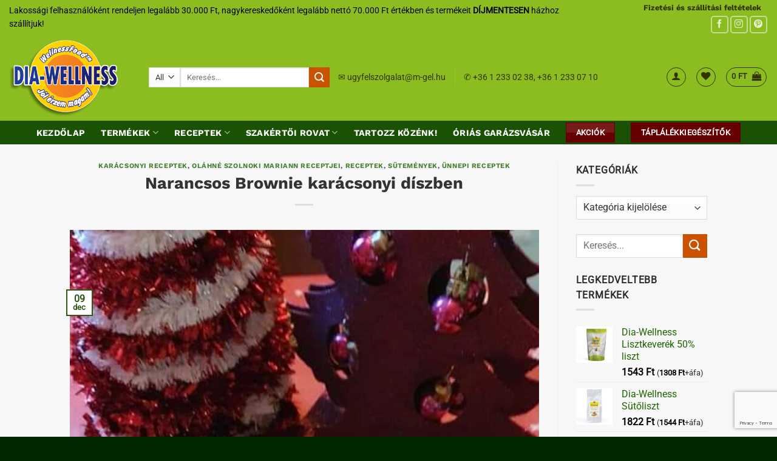

--- FILE ---
content_type: text/html; charset=UTF-8
request_url: https://dia-wellness.com/receptek/narancsos-brownie-karacsonyi-diszben
body_size: 34821
content:
<!DOCTYPE html>
<html lang="hu" class="loading-site no-js">
<head>
	<meta charset="UTF-8" />
	<link rel="profile" href="http://gmpg.org/xfn/11" />
	<link rel="pingback" href="https://dia-wellness.com/xmlrpc.php" />

					<script>document.documentElement.className = document.documentElement.className + ' yes-js js_active js'</script>
			<script>(function(html){html.className = html.className.replace(/\bno-js\b/,'js')})(document.documentElement);</script>
<meta name='robots' content='index, follow, max-image-preview:large, max-snippet:-1, max-video-preview:-1' />

<!-- Google Tag Manager for WordPress by gtm4wp.com -->
<script data-cfasync="false" data-pagespeed-no-defer>
	var gtm4wp_datalayer_name = "dataLayer";
	var dataLayer = dataLayer || [];
	const gtm4wp_use_sku_instead = 1;
	const gtm4wp_currency = 'HUF';
	const gtm4wp_product_per_impression = 0;
	const gtm4wp_clear_ecommerce = false;
	const gtm4wp_datalayer_max_timeout = 2000;
</script>
<!-- End Google Tag Manager for WordPress by gtm4wp.com --><meta name="viewport" content="width=device-width, initial-scale=1" />
	<!-- This site is optimized with the Yoast SEO Premium plugin v26.8 (Yoast SEO v26.8) - https://yoast.com/product/yoast-seo-premium-wordpress/ -->
	<title>Narancsos Brownie karácsonyi díszben - Dia-Wellness</title>
	<link rel="canonical" href="https://dia-wellness.com/receptek/narancsos-brownie-karacsonyi-diszben" />
	<meta property="og:locale" content="hu_HU" />
	<meta property="og:type" content="article" />
	<meta property="og:title" content="Narancsos Brownie karácsonyi díszben" />
	<meta property="og:description" content="NARANCSOS BROWNIE KARÁCSONYI RUHÁBAN Oláhné Szolnoki Mariann receptje: Igazi puha, omlós sütemény, amit a narancsos kakaó bolondít meg. A gyerekek kedvéért és hogy passzoljon az hangulathoz ünnepi ruhát kapott. Hozzávalók: Tészta: 10 dkg Dia-Wellness 50-es lisztkeverék, 3 dkg CH-10 liszt, 3 tojás, 3 dkg narancsos kakaó, 3 dkg kókuszzsír, 3 dkg 1:4-es édesítőszer, 15 dkg" />
	<meta property="og:url" content="https://dia-wellness.com/receptek/narancsos-brownie-karacsonyi-diszben" />
	<meta property="og:site_name" content="Dia-Wellness" />
	<meta property="article:published_time" content="2020-12-09T14:41:47+00:00" />
	<meta property="article:modified_time" content="2020-12-09T14:49:39+00:00" />
	<meta property="og:image" content="https://dia-wellness.com/wp-content/uploads/2020/12/narancsos.jpg" />
	<meta property="og:image:width" content="528" />
	<meta property="og:image:height" content="960" />
	<meta property="og:image:type" content="image/jpeg" />
	<meta name="author" content="Sos Marketing" />
	<meta name="twitter:card" content="summary_large_image" />
	<meta name="twitter:label1" content="Szerző:" />
	<meta name="twitter:data1" content="Sos Marketing" />
	<meta name="twitter:label2" content="Becsült olvasási idő" />
	<meta name="twitter:data2" content="1 perc" />
	<script type="application/ld+json" class="yoast-schema-graph">{"@context":"https://schema.org","@graph":[{"@type":"Article","@id":"https://dia-wellness.com/receptek/narancsos-brownie-karacsonyi-diszben#article","isPartOf":{"@id":"https://dia-wellness.com/receptek/narancsos-brownie-karacsonyi-diszben"},"author":{"name":"Sos Marketing","@id":"https://dia-wellness.com/#/schema/person/88de7cd50ac088e4cc1c6f3277acd0b3"},"headline":"Narancsos Brownie karácsonyi díszben","datePublished":"2020-12-09T14:41:47+00:00","dateModified":"2020-12-09T14:49:39+00:00","mainEntityOfPage":{"@id":"https://dia-wellness.com/receptek/narancsos-brownie-karacsonyi-diszben"},"wordCount":142,"commentCount":0,"image":{"@id":"https://dia-wellness.com/receptek/narancsos-brownie-karacsonyi-diszben#primaryimage"},"thumbnailUrl":"https://dia-wellness.com/wp-content/uploads/2020/12/narancsos.jpg","keywords":["brownie","ch-10","Dia-Wellness 1:4 cukorhelyettesítő","Dia-Wellness 50%-os lisztkeverék","Dia-Wellness kakaós nassoló","DW50","kókuszzsír","narancsos","porcukor helyettesítő","ünnepi"],"articleSection":["Karácsonyi receptek","Oláhné Szolnoki Mariann receptjei","Receptek","Sütemények","Ünnepi receptek"],"inLanguage":"hu","potentialAction":[{"@type":"CommentAction","name":"Comment","target":["https://dia-wellness.com/receptek/narancsos-brownie-karacsonyi-diszben#respond"]}]},{"@type":"WebPage","@id":"https://dia-wellness.com/receptek/narancsos-brownie-karacsonyi-diszben","url":"https://dia-wellness.com/receptek/narancsos-brownie-karacsonyi-diszben","name":"Narancsos Brownie karácsonyi díszben - Dia-Wellness","isPartOf":{"@id":"https://dia-wellness.com/#website"},"primaryImageOfPage":{"@id":"https://dia-wellness.com/receptek/narancsos-brownie-karacsonyi-diszben#primaryimage"},"image":{"@id":"https://dia-wellness.com/receptek/narancsos-brownie-karacsonyi-diszben#primaryimage"},"thumbnailUrl":"https://dia-wellness.com/wp-content/uploads/2020/12/narancsos.jpg","datePublished":"2020-12-09T14:41:47+00:00","dateModified":"2020-12-09T14:49:39+00:00","author":{"@id":"https://dia-wellness.com/#/schema/person/88de7cd50ac088e4cc1c6f3277acd0b3"},"breadcrumb":{"@id":"https://dia-wellness.com/receptek/narancsos-brownie-karacsonyi-diszben#breadcrumb"},"inLanguage":"hu","potentialAction":[{"@type":"ReadAction","target":["https://dia-wellness.com/receptek/narancsos-brownie-karacsonyi-diszben"]}]},{"@type":"ImageObject","inLanguage":"hu","@id":"https://dia-wellness.com/receptek/narancsos-brownie-karacsonyi-diszben#primaryimage","url":"https://dia-wellness.com/wp-content/uploads/2020/12/narancsos.jpg","contentUrl":"https://dia-wellness.com/wp-content/uploads/2020/12/narancsos.jpg","width":528,"height":960},{"@type":"BreadcrumbList","@id":"https://dia-wellness.com/receptek/narancsos-brownie-karacsonyi-diszben#breadcrumb","itemListElement":[{"@type":"ListItem","position":1,"name":"Home","item":"https://dia-wellness.com/"},{"@type":"ListItem","position":2,"name":"Hírek","item":"https://dia-wellness.com/hirek"},{"@type":"ListItem","position":3,"name":"Narancsos Brownie karácsonyi díszben"}]},{"@type":"WebSite","@id":"https://dia-wellness.com/#website","url":"https://dia-wellness.com/","name":"Dia-Wellness","description":"Az egészségtudatos étrend kedvencei","potentialAction":[{"@type":"SearchAction","target":{"@type":"EntryPoint","urlTemplate":"https://dia-wellness.com/?s={search_term_string}"},"query-input":{"@type":"PropertyValueSpecification","valueRequired":true,"valueName":"search_term_string"}}],"inLanguage":"hu"},{"@type":"Person","@id":"https://dia-wellness.com/#/schema/person/88de7cd50ac088e4cc1c6f3277acd0b3","name":"Sos Marketing","image":{"@type":"ImageObject","inLanguage":"hu","@id":"https://dia-wellness.com/#/schema/person/image/","url":"https://secure.gravatar.com/avatar/c8a30c69c8d8ba7bd030d87c14c7c1a5c5c6ce0d9a96c40171ce2d03b3b66d19?s=96&d=mm&r=g","contentUrl":"https://secure.gravatar.com/avatar/c8a30c69c8d8ba7bd030d87c14c7c1a5c5c6ce0d9a96c40171ce2d03b3b66d19?s=96&d=mm&r=g","caption":"Sos Marketing"},"url":"https://dia-wellness.com/author/sos-marketing"}]}</script>
	<!-- / Yoast SEO Premium plugin. -->


<script type='application/javascript'  id='pys-version-script'>console.log('PixelYourSite Free version 11.1.5.2');</script>
<link rel='prefetch' href='https://dia-wellness.com/wp-content/themes/flatsome/assets/js/flatsome.js?ver=e2eddd6c228105dac048' />
<link rel='prefetch' href='https://dia-wellness.com/wp-content/themes/flatsome/assets/js/chunk.slider.js?ver=3.20.4' />
<link rel='prefetch' href='https://dia-wellness.com/wp-content/themes/flatsome/assets/js/chunk.popups.js?ver=3.20.4' />
<link rel='prefetch' href='https://dia-wellness.com/wp-content/themes/flatsome/assets/js/chunk.tooltips.js?ver=3.20.4' />
<link rel='prefetch' href='https://dia-wellness.com/wp-content/themes/flatsome/assets/js/woocommerce.js?ver=1c9be63d628ff7c3ff4c' />
<link rel="alternate" type="application/rss+xml" title="Dia-Wellness &raquo; hírcsatorna" href="https://dia-wellness.com/feed" />
<link rel="alternate" type="application/rss+xml" title="Dia-Wellness &raquo; hozzászólás hírcsatorna" href="https://dia-wellness.com/comments/feed" />
<link rel="alternate" type="application/rss+xml" title="Dia-Wellness &raquo; Narancsos Brownie karácsonyi díszben hozzászólás hírcsatorna" href="https://dia-wellness.com/receptek/narancsos-brownie-karacsonyi-diszben/feed" />
<link rel="alternate" title="oEmbed (JSON)" type="application/json+oembed" href="https://dia-wellness.com/wp-json/oembed/1.0/embed?url=https%3A%2F%2Fdia-wellness.com%2Freceptek%2Fnarancsos-brownie-karacsonyi-diszben" />
<link rel="alternate" title="oEmbed (XML)" type="text/xml+oembed" href="https://dia-wellness.com/wp-json/oembed/1.0/embed?url=https%3A%2F%2Fdia-wellness.com%2Freceptek%2Fnarancsos-brownie-karacsonyi-diszben&#038;format=xml" />
<style id='wp-img-auto-sizes-contain-inline-css' type='text/css'>
img:is([sizes=auto i],[sizes^="auto," i]){contain-intrinsic-size:3000px 1500px}
/*# sourceURL=wp-img-auto-sizes-contain-inline-css */
</style>
<link rel='stylesheet' id='vp-woo-pont-picker-block-css' href='https://dia-wellness.com/wp-content/plugins/hungarian-pickup-points-for-woocommerce/build/style-pont-picker-block.css?ver=3.7.5.1' type='text/css' media='all' />
<link rel='stylesheet' id='pmb_common-css' href='https://dia-wellness.com/wp-content/plugins/print-my-blog/assets/styles/pmb-common.css?ver=1685418818' type='text/css' media='all' />
<link rel='stylesheet' id='pb_animate-css' href='https://dia-wellness.com/wp-content/plugins/ays-popup-box/public/css/animate.css?ver=6.1.1' type='text/css' media='all' />
<link rel='stylesheet' id='contact-form-7-css' href='https://dia-wellness.com/wp-content/plugins/contact-form-7/includes/css/styles.css?ver=6.1.4' type='text/css' media='all' />
<link rel='stylesheet' id='fgf-frontend-css' href='https://dia-wellness.com/wp-content/plugins/free-gifts-for-woocommerce/assets/css/frontend.css?ver=12.9.0' type='text/css' media='all' />
<link rel='stylesheet' id='owl-carousel-css' href='https://dia-wellness.com/wp-content/plugins/free-gifts-for-woocommerce/assets/css/owl.carousel.min.css?ver=12.9.0' type='text/css' media='all' />
<link rel='stylesheet' id='fgf-owl-carousel-css' href='https://dia-wellness.com/wp-content/plugins/free-gifts-for-woocommerce/assets/css/owl-carousel-enhanced.css?ver=12.9.0' type='text/css' media='all' />
<link rel='stylesheet' id='lightcase-css' href='https://dia-wellness.com/wp-content/plugins/free-gifts-for-woocommerce/assets/css/lightcase.min.css?ver=12.9.0' type='text/css' media='all' />
<link rel='stylesheet' id='mcmp_price_per_unit_style-css' href='https://dia-wellness.com/wp-content/plugins/woo-price-per-unit/assets/CSS/woo-ppu-default-style.css?ver=2.2.6' type='text/css' media='all' />
<style id='woocommerce-inline-inline-css' type='text/css'>
.woocommerce form .form-row .required { visibility: visible; }
/*# sourceURL=woocommerce-inline-inline-css */
</style>
<link rel='stylesheet' id='cmplz-general-css' href='https://dia-wellness.com/wp-content/plugins/complianz-gdpr-premium/assets/css/cookieblocker.min.css?ver=1753712184' type='text/css' media='all' />
<link rel='stylesheet' id='flatsome-woocommerce-wishlist-css' href='https://dia-wellness.com/wp-content/themes/flatsome/inc/integrations/wc-yith-wishlist/wishlist.css?ver=3.20.4' type='text/css' media='all' />
<link rel='stylesheet' id='__EPYT__style-css' href='https://dia-wellness.com/wp-content/plugins/youtube-embed-plus/styles/ytprefs.min.css?ver=14.2.4' type='text/css' media='all' />
<style id='__EPYT__style-inline-css' type='text/css'>

                .epyt-gallery-thumb {
                        width: 33.333%;
                }
                
/*# sourceURL=__EPYT__style-inline-css */
</style>
<link rel='stylesheet' id='woo_discount_pro_style-css' href='https://dia-wellness.com/wp-content/plugins/woo-discount-rules-pro/v2/pro/Assets/Css/awdr_style.css?ver=2.6.1' type='text/css' media='all' />
<link rel='stylesheet' id='flatsome-main-css' href='https://dia-wellness.com/wp-content/themes/flatsome/assets/css/flatsome.css?ver=3.20.4' type='text/css' media='all' />
<style id='flatsome-main-inline-css' type='text/css'>
@font-face {
				font-family: "fl-icons";
				font-display: block;
				src: url(https://dia-wellness.com/wp-content/themes/flatsome/assets/css/icons/fl-icons.eot?v=3.20.4);
				src:
					url(https://dia-wellness.com/wp-content/themes/flatsome/assets/css/icons/fl-icons.eot#iefix?v=3.20.4) format("embedded-opentype"),
					url(https://dia-wellness.com/wp-content/themes/flatsome/assets/css/icons/fl-icons.woff2?v=3.20.4) format("woff2"),
					url(https://dia-wellness.com/wp-content/themes/flatsome/assets/css/icons/fl-icons.ttf?v=3.20.4) format("truetype"),
					url(https://dia-wellness.com/wp-content/themes/flatsome/assets/css/icons/fl-icons.woff?v=3.20.4) format("woff"),
					url(https://dia-wellness.com/wp-content/themes/flatsome/assets/css/icons/fl-icons.svg?v=3.20.4#fl-icons) format("svg");
			}
/*# sourceURL=flatsome-main-inline-css */
</style>
<link rel='stylesheet' id='flatsome-shop-css' href='https://dia-wellness.com/wp-content/themes/flatsome/assets/css/flatsome-shop.css?ver=3.20.4' type='text/css' media='all' />
<link rel='stylesheet' id='flatsome-style-css' href='https://dia-wellness.com/wp-content/themes/flatsome-child/style.css?ver=3.0' type='text/css' media='all' />
<script type="text/javascript" id="jquery-core-js-extra">
/* <![CDATA[ */
var pysFacebookRest = {"restApiUrl":"https://dia-wellness.com/wp-json/pys-facebook/v1/event","debug":""};
//# sourceURL=jquery-core-js-extra
/* ]]> */
</script>
<script type="text/javascript" src="https://dia-wellness.com/wp-includes/js/jquery/jquery.min.js?ver=3.7.1" id="jquery-core-js"></script>
<script type="text/javascript" id="ays-pb-js-extra">
/* <![CDATA[ */
var pbLocalizeObj = {"ajax":"https://dia-wellness.com/wp-admin/admin-ajax.php","seconds":"seconds","thisWillClose":"This will close in","icons":{"close_icon":"\u003Csvg class=\"ays_pb_material_close_icon\" xmlns=\"https://www.w3.org/2000/svg\" height=\"36px\" viewBox=\"0 0 24 24\" width=\"36px\" fill=\"#000000\" alt=\"Pop-up Close\"\u003E\u003Cpath d=\"M0 0h24v24H0z\" fill=\"none\"/\u003E\u003Cpath d=\"M19 6.41L17.59 5 12 10.59 6.41 5 5 6.41 10.59 12 5 17.59 6.41 19 12 13.41 17.59 19 19 17.59 13.41 12z\"/\u003E\u003C/svg\u003E","close_circle_icon":"\u003Csvg class=\"ays_pb_material_close_circle_icon\" xmlns=\"https://www.w3.org/2000/svg\" height=\"24\" viewBox=\"0 0 24 24\" width=\"36\" alt=\"Pop-up Close\"\u003E\u003Cpath d=\"M0 0h24v24H0z\" fill=\"none\"/\u003E\u003Cpath d=\"M12 2C6.47 2 2 6.47 2 12s4.47 10 10 10 10-4.47 10-10S17.53 2 12 2zm5 13.59L15.59 17 12 13.41 8.41 17 7 15.59 10.59 12 7 8.41 8.41 7 12 10.59 15.59 7 17 8.41 13.41 12 17 15.59z\"/\u003E\u003C/svg\u003E","volume_up_icon":"\u003Csvg class=\"ays_pb_fa_volume\" xmlns=\"https://www.w3.org/2000/svg\" height=\"24\" viewBox=\"0 0 24 24\" width=\"36\"\u003E\u003Cpath d=\"M0 0h24v24H0z\" fill=\"none\"/\u003E\u003Cpath d=\"M3 9v6h4l5 5V4L7 9H3zm13.5 3c0-1.77-1.02-3.29-2.5-4.03v8.05c1.48-.73 2.5-2.25 2.5-4.02zM14 3.23v2.06c2.89.86 5 3.54 5 6.71s-2.11 5.85-5 6.71v2.06c4.01-.91 7-4.49 7-8.77s-2.99-7.86-7-8.77z\"/\u003E\u003C/svg\u003E","volume_mute_icon":"\u003Csvg xmlns=\"https://www.w3.org/2000/svg\" height=\"24\" viewBox=\"0 0 24 24\" width=\"24\"\u003E\u003Cpath d=\"M0 0h24v24H0z\" fill=\"none\"/\u003E\u003Cpath d=\"M7 9v6h4l5 5V4l-5 5H7z\"/\u003E\u003C/svg\u003E"}};
//# sourceURL=ays-pb-js-extra
/* ]]> */
</script>
<script type="text/javascript" src="https://dia-wellness.com/wp-content/plugins/ays-popup-box/public/js/ays-pb-public.js?ver=6.1.1" id="ays-pb-js"></script>
<script type="text/javascript" src="https://dia-wellness.com/wp-includes/js/dist/hooks.min.js?ver=dd5603f07f9220ed27f1" id="wp-hooks-js"></script>
<script type="text/javascript" src="https://dia-wellness.com/wp-content/plugins/woocommerce/assets/js/jquery-blockui/jquery.blockUI.min.js?ver=2.7.0-wc.10.4.3" id="wc-jquery-blockui-js" data-wp-strategy="defer"></script>
<script type="text/javascript" id="fgf-frontend-js-extra">
/* <![CDATA[ */
var fgf_frontend_params = {"is_block_cart":"","is_block_checkout":"","gift_products_pagination_nonce":"427f951a96","gift_product_nonce":"7596cd03ca","ajaxurl":"https://dia-wellness.com/wp-admin/admin-ajax.php","current_page_url":"https://dia-wellness.com/receptek/narancsos-brownie-karacsonyi-diszben","add_to_cart_link":"https://dia-wellness.com/receptek/narancsos-brownie-karacsonyi-diszben?fgf_gift_product=%s&fgf_rule_id=%s&fgf_buy_product_id=%s&fgf_coupon_id=%s","ajax_add_to_cart":"no","quantity_field_enabled":"2","dropdown_add_to_cart_behaviour":"1","dropdown_display_type":"1","add_to_cart_alert_message":"V\u00e1lassz aj\u00e1nd\u00e9kot!","force_checkout_type":"1"};
//# sourceURL=fgf-frontend-js-extra
/* ]]> */
</script>
<script type="text/javascript" src="https://dia-wellness.com/wp-content/plugins/free-gifts-for-woocommerce/assets/js/frontend.js?ver=12.9.0" id="fgf-frontend-js"></script>
<script type="text/javascript" src="https://dia-wellness.com/wp-content/plugins/free-gifts-for-woocommerce/assets/js/owl.carousel.min.js?ver=12.9.0" id="owl-carousel-js"></script>
<script type="text/javascript" id="fgf-owl-carousel-js-extra">
/* <![CDATA[ */
var fgf_owl_carousel_params = {"desktop_count":"3","tablet_count":"2","mobile_count":"1","item_margin":"10","nav":"true","nav_prev_text":"\u003C","nav_next_text":"\u003E","pagination":"true","item_per_slide":"1","slide_speed":"5000","auto_play":"true"};
//# sourceURL=fgf-owl-carousel-js-extra
/* ]]> */
</script>
<script type="text/javascript" src="https://dia-wellness.com/wp-content/plugins/free-gifts-for-woocommerce/assets/js/owl-carousel-enhanced.js?ver=12.9.0" id="fgf-owl-carousel-js"></script>
<script type="text/javascript" src="https://dia-wellness.com/wp-content/plugins/free-gifts-for-woocommerce/assets/js/lightcase.min.js?ver=12.9.0" id="lightcase-js"></script>
<script type="text/javascript" src="https://dia-wellness.com/wp-content/plugins/free-gifts-for-woocommerce/assets/js/fgf-lightcase-enhanced.js?ver=12.9.0" id="fgf-lightcase-js"></script>
<script type="text/javascript" src="https://dia-wellness.com/wp-content/plugins/woocommerce/assets/js/js-cookie/js.cookie.min.js?ver=2.1.4-wc.10.4.3" id="wc-js-cookie-js" data-wp-strategy="defer"></script>
<script type="text/javascript" id="mktr-loader-js-extra">
/* <![CDATA[ */
var mktr_data = {"uuid":null,"clear":"0","isWoodMart":"0","push":[],"base_url":"https://dia-wellness.com/","js":[],"email_capture_checkout":"0"};
//# sourceURL=mktr-loader-js-extra
/* ]]> */
</script>
<script type="text/javascript" src="https://dia-wellness.com/wp-content/plugins/themarketer/assets/mktr.1768291483.js?ver=6.9" id="mktr-loader-js" async="async" data-wp-strategy="async"></script>
<script type="text/javascript" id="wpm-js-extra">
/* <![CDATA[ */
var wpm = {"ajax_url":"https://dia-wellness.com/wp-admin/admin-ajax.php","root":"https://dia-wellness.com/wp-json/","nonce_wp_rest":"d387489bc9","nonce_ajax":"00367904eb"};
//# sourceURL=wpm-js-extra
/* ]]> */
</script>
<script type="text/javascript" src="https://dia-wellness.com/wp-content/plugins/woocommerce-google-adwords-conversion-tracking-tag/js/public/free/wpm-public.p1.min.js?ver=1.54.1" id="wpm-js"></script>
<script type="text/javascript" src="https://dia-wellness.com/wp-content/plugins/pixelyoursite/dist/scripts/jquery.bind-first-0.2.3.min.js?ver=0.2.3" id="jquery-bind-first-js"></script>
<script type="text/javascript" src="https://dia-wellness.com/wp-content/plugins/pixelyoursite/dist/scripts/js.cookie-2.1.3.min.js?ver=2.1.3" id="js-cookie-pys-js"></script>
<script type="text/javascript" src="https://dia-wellness.com/wp-content/plugins/pixelyoursite/dist/scripts/tld.min.js?ver=2.3.1" id="js-tld-js"></script>
<script type="text/javascript" id="pys-js-extra">
/* <![CDATA[ */
var pysOptions = {"staticEvents":{"facebook":{"init_event":[{"delay":0,"type":"static","ajaxFire":false,"name":"PageView","pixelIds":["485965798632759"],"eventID":"d81fa433-1626-4073-9360-36b47dffb5b1","params":{"post_category":"Kar\u00e1csonyi receptek, Ol\u00e1hn\u00e9 Szolnoki Mariann receptjei, Receptek, S\u00fctem\u00e9nyek, \u00dcnnepi receptek","page_title":"Narancsos Brownie kar\u00e1csonyi d\u00edszben","post_type":"post","post_id":45108,"plugin":"PixelYourSite","user_role":"guest","event_url":"dia-wellness.com/receptek/narancsos-brownie-karacsonyi-diszben"},"e_id":"init_event","ids":[],"hasTimeWindow":false,"timeWindow":0,"woo_order":"","edd_order":""}]}},"dynamicEvents":{"automatic_event_form":{"facebook":{"delay":0,"type":"dyn","name":"Form","pixelIds":["485965798632759"],"eventID":"8a9e3020-68a1-453b-8c6a-a3aba5933fe8","params":{"page_title":"Narancsos Brownie kar\u00e1csonyi d\u00edszben","post_type":"post","post_id":45108,"plugin":"PixelYourSite","user_role":"guest","event_url":"dia-wellness.com/receptek/narancsos-brownie-karacsonyi-diszben"},"e_id":"automatic_event_form","ids":[],"hasTimeWindow":false,"timeWindow":0,"woo_order":"","edd_order":""}},"automatic_event_download":{"facebook":{"delay":0,"type":"dyn","name":"Download","extensions":["","doc","exe","js","pdf","ppt","tgz","zip","xls"],"pixelIds":["485965798632759"],"eventID":"fbc38509-f964-49ef-b0c0-62ae8cdd0746","params":{"page_title":"Narancsos Brownie kar\u00e1csonyi d\u00edszben","post_type":"post","post_id":45108,"plugin":"PixelYourSite","user_role":"guest","event_url":"dia-wellness.com/receptek/narancsos-brownie-karacsonyi-diszben"},"e_id":"automatic_event_download","ids":[],"hasTimeWindow":false,"timeWindow":0,"woo_order":"","edd_order":""}},"automatic_event_comment":{"facebook":{"delay":0,"type":"dyn","name":"Comment","pixelIds":["485965798632759"],"eventID":"0d7eec95-94c0-40cc-8220-6ddb62b4db14","params":{"page_title":"Narancsos Brownie kar\u00e1csonyi d\u00edszben","post_type":"post","post_id":45108,"plugin":"PixelYourSite","user_role":"guest","event_url":"dia-wellness.com/receptek/narancsos-brownie-karacsonyi-diszben"},"e_id":"automatic_event_comment","ids":[],"hasTimeWindow":false,"timeWindow":0,"woo_order":"","edd_order":""}},"woo_add_to_cart_on_button_click":{"facebook":{"delay":0,"type":"dyn","name":"AddToCart","pixelIds":["485965798632759"],"eventID":"79d980f4-f042-4a36-8e03-93b9370d3d18","params":{"page_title":"Narancsos Brownie kar\u00e1csonyi d\u00edszben","post_type":"post","post_id":45108,"plugin":"PixelYourSite","user_role":"guest","event_url":"dia-wellness.com/receptek/narancsos-brownie-karacsonyi-diszben"},"e_id":"woo_add_to_cart_on_button_click","ids":[],"hasTimeWindow":false,"timeWindow":0,"woo_order":"","edd_order":""}}},"triggerEvents":[],"triggerEventTypes":[],"facebook":{"pixelIds":["485965798632759"],"advancedMatching":{"external_id":"cedfbdacdfeabdcdcdbcdfcacdbc"},"advancedMatchingEnabled":true,"removeMetadata":false,"wooVariableAsSimple":false,"serverApiEnabled":true,"wooCRSendFromServer":false,"send_external_id":null,"enabled_medical":false,"do_not_track_medical_param":["event_url","post_title","page_title","landing_page","content_name","categories","category_name","tags"],"meta_ldu":false},"debug":"","siteUrl":"https://dia-wellness.com","ajaxUrl":"https://dia-wellness.com/wp-admin/admin-ajax.php","ajax_event":"917c035526","enable_remove_download_url_param":"1","cookie_duration":"7","last_visit_duration":"60","enable_success_send_form":"","ajaxForServerEvent":"1","ajaxForServerStaticEvent":"1","useSendBeacon":"1","send_external_id":"1","external_id_expire":"180","track_cookie_for_subdomains":"1","google_consent_mode":"1","gdpr":{"ajax_enabled":false,"all_disabled_by_api":false,"facebook_disabled_by_api":false,"analytics_disabled_by_api":false,"google_ads_disabled_by_api":false,"pinterest_disabled_by_api":false,"bing_disabled_by_api":false,"reddit_disabled_by_api":false,"externalID_disabled_by_api":false,"facebook_prior_consent_enabled":true,"analytics_prior_consent_enabled":true,"google_ads_prior_consent_enabled":null,"pinterest_prior_consent_enabled":true,"bing_prior_consent_enabled":true,"cookiebot_integration_enabled":false,"cookiebot_facebook_consent_category":"marketing","cookiebot_analytics_consent_category":"statistics","cookiebot_tiktok_consent_category":"marketing","cookiebot_google_ads_consent_category":"marketing","cookiebot_pinterest_consent_category":"marketing","cookiebot_bing_consent_category":"marketing","consent_magic_integration_enabled":false,"real_cookie_banner_integration_enabled":false,"cookie_notice_integration_enabled":false,"cookie_law_info_integration_enabled":false,"analytics_storage":{"enabled":true,"value":"granted","filter":false},"ad_storage":{"enabled":true,"value":"granted","filter":false},"ad_user_data":{"enabled":true,"value":"granted","filter":false},"ad_personalization":{"enabled":true,"value":"granted","filter":false}},"cookie":{"disabled_all_cookie":false,"disabled_start_session_cookie":false,"disabled_advanced_form_data_cookie":false,"disabled_landing_page_cookie":false,"disabled_first_visit_cookie":false,"disabled_trafficsource_cookie":false,"disabled_utmTerms_cookie":false,"disabled_utmId_cookie":false},"tracking_analytics":{"TrafficSource":"direct","TrafficLanding":"undefined","TrafficUtms":[],"TrafficUtmsId":[]},"GATags":{"ga_datalayer_type":"default","ga_datalayer_name":"dataLayerPYS"},"woo":{"enabled":true,"enabled_save_data_to_orders":true,"addToCartOnButtonEnabled":true,"addToCartOnButtonValueEnabled":true,"addToCartOnButtonValueOption":"price","singleProductId":null,"removeFromCartSelector":"form.woocommerce-cart-form .remove","addToCartCatchMethod":"add_cart_js","is_order_received_page":false,"containOrderId":false},"edd":{"enabled":false},"cache_bypass":"1769328180"};
//# sourceURL=pys-js-extra
/* ]]> */
</script>
<script type="text/javascript" src="https://dia-wellness.com/wp-content/plugins/pixelyoursite/dist/scripts/public.js?ver=11.1.5.2" id="pys-js"></script>
<script data-service="youtube" data-category="marketing" type="text/plain" id="__ytprefs__-js-extra">
/* <![CDATA[ */
var _EPYT_ = {"ajaxurl":"https://dia-wellness.com/wp-admin/admin-ajax.php","security":"a812451a2d","gallery_scrolloffset":"20","eppathtoscripts":"https://dia-wellness.com/wp-content/plugins/youtube-embed-plus/scripts/","eppath":"https://dia-wellness.com/wp-content/plugins/youtube-embed-plus/","epresponsiveselector":"[\"iframe.__youtube_prefs__\",\"iframe[src*='youtube.com']\",\"iframe[src*='youtube-nocookie.com']\",\"iframe[data-ep-src*='youtube.com']\",\"iframe[data-ep-src*='youtube-nocookie.com']\",\"iframe[data-ep-gallerysrc*='youtube.com']\"]","epdovol":"1","version":"14.2.4","evselector":"iframe.__youtube_prefs__[src], iframe[src*=\"youtube.com/embed/\"], iframe[src*=\"youtube-nocookie.com/embed/\"]","ajax_compat":"","maxres_facade":"eager","ytapi_load":"light","pause_others":"","stopMobileBuffer":"1","facade_mode":"","not_live_on_channel":""};
//# sourceURL=__ytprefs__-js-extra
/* ]]> */
</script>
<script type="text/javascript" src="https://dia-wellness.com/wp-content/plugins/youtube-embed-plus/scripts/ytprefs.min.js?ver=14.2.4" id="__ytprefs__-js"></script>
<link rel="https://api.w.org/" href="https://dia-wellness.com/wp-json/" /><link rel="alternate" title="JSON" type="application/json" href="https://dia-wellness.com/wp-json/wp/v2/posts/45108" /><link rel="EditURI" type="application/rsd+xml" title="RSD" href="https://dia-wellness.com/xmlrpc.php?rsd" />
<meta name="generator" content="WordPress 6.9" />
<meta name="generator" content="WooCommerce 10.4.3" />
<link rel='shortlink' href='https://dia-wellness.com/?p=45108' />
<meta name="ti-site-data" content="eyJyIjoiMTozITc6MjkhMzA6NjkwIiwibyI6Imh0dHBzOlwvXC9kaWEtd2VsbG5lc3MuY29tXC93cC1hZG1pblwvYWRtaW4tYWpheC5waHA/YWN0aW9uPXRpX29ubGluZV91c2Vyc19nb29nbGUmYW1wO3A9JTJGcmVjZXB0ZWslMkZuYXJhbmNzb3MtYnJvd25pZS1rYXJhY3NvbnlpLWRpc3piZW4mYW1wO193cG5vbmNlPTMyYmRiZTIyZTkifQ==" />			<style>.cmplz-hidden {
					display: none !important;
				}</style>
<!-- Google Tag Manager for WordPress by gtm4wp.com -->
<!-- GTM Container placement set to automatic -->
<script data-cfasync="false" data-pagespeed-no-defer>
	var dataLayer_content = {"visitorLoginState":"logged-out","pagePostType":"post","pagePostType2":"single-post","pageCategory":["karacsonyi-receptek","olahne-szolnoki-mariann-receptjei","receptek","sutemenyek","unnepi-receptek"],"pageAttributes":["brownie","ch-10","dia-wellness-1-4-cukorhelyettesito","dia-wellness-50-os-lisztkeverek","dia-wellness-kakaos-nassolo","dw50","kokuszzsir","narancsos","porcukor-helyettesito","unnepi"],"pagePostAuthor":"Sos Marketing","customerTotalOrders":0,"customerTotalOrderValue":0,"customerFirstName":"","customerLastName":"","customerBillingFirstName":"","customerBillingLastName":"","customerBillingCompany":"","customerBillingAddress1":"","customerBillingAddress2":"","customerBillingCity":"","customerBillingState":"","customerBillingPostcode":"","customerBillingCountry":"","customerBillingEmail":"","customerBillingEmailHash":"","customerBillingPhone":"","customerShippingFirstName":"","customerShippingLastName":"","customerShippingCompany":"","customerShippingAddress1":"","customerShippingAddress2":"","customerShippingCity":"","customerShippingState":"","customerShippingPostcode":"","customerShippingCountry":"","cartContent":{"totals":{"applied_coupons":[],"discount_total":0,"subtotal":0,"total":0},"items":[]}};
	dataLayer.push( dataLayer_content );
</script>
<script data-cfasync="false" data-pagespeed-no-defer>
(function(w,d,s,l,i){w[l]=w[l]||[];w[l].push({'gtm.start':
new Date().getTime(),event:'gtm.js'});var f=d.getElementsByTagName(s)[0],
j=d.createElement(s),dl=l!='dataLayer'?'&l='+l:'';j.async=true;j.src=
'//www.googletagmanager.com/gtm.js?id='+i+dl;f.parentNode.insertBefore(j,f);
})(window,document,'script','dataLayer','GTM-P92RC2S');
</script>
<!-- End Google Tag Manager for WordPress by gtm4wp.com --><!-- Google site verification - Google for WooCommerce -->
<meta name="google-site-verification" content="9EDsVFLT5VY_loQRplDqT_dxXUKBADaYXjTWfnTe6-0" />
<meta name="google-site-verification" content="QFEoC646Vnm8I7E_Fgjd_4ToDWu40b2M8CxBb6PSbZU" />
	<noscript><style>.woocommerce-product-gallery{ opacity: 1 !important; }</style></noscript>
	
<!-- START Pixel Manager for WooCommerce -->

		<script>

			window.wpmDataLayer = window.wpmDataLayer || {};
			window.wpmDataLayer = Object.assign(window.wpmDataLayer, {"cart":{},"cart_item_keys":{},"version":{"number":"1.54.1","pro":false,"eligible_for_updates":false,"distro":"fms","beta":false,"show":true},"pixels":{"google":{"linker":{"settings":null},"user_id":false,"ads":{"conversion_ids":{"AW-721438400":"r_BaCMP5wZcaEMCNgdgC"},"dynamic_remarketing":{"status":true,"id_type":"post_id","send_events_with_parent_ids":true},"google_business_vertical":"retail","phone_conversion_number":"","phone_conversion_label":""},"analytics":{"ga4":{"measurement_id":"G-C50RRG2DRS","parameters":{},"mp_active":false,"debug_mode":false,"page_load_time_tracking":false},"id_type":"post_id"},"tag_id":"AW-721438400","tag_id_suppressed":[],"tag_gateway":{"measurement_path":""},"tcf_support":false,"consent_mode":{"is_active":true,"wait_for_update":500,"ads_data_redaction":false,"url_passthrough":true}}},"shop":{"list_name":"Blog Post | Narancsos Brownie karácsonyi díszben","list_id":"blog_post_narancsos-brownie-karacsonyi-diszben","page_type":"blog_post","currency":"HUF","selectors":{"addToCart":[],"beginCheckout":[]},"order_duplication_prevention":true,"view_item_list_trigger":{"test_mode":false,"background_color":"green","opacity":0.5,"repeat":true,"timeout":1000,"threshold":0.8},"variations_output":true,"session_active":false},"page":{"id":45108,"title":"Narancsos Brownie karácsonyi díszben","type":"post","categories":[{"term_id":73,"name":"Karácsonyi receptek","slug":"karacsonyi-receptek","term_group":0,"term_taxonomy_id":73,"taxonomy":"category","description":"","parent":19,"count":75,"filter":"raw","cat_ID":73,"category_count":75,"category_description":"","cat_name":"Karácsonyi receptek","category_nicename":"karacsonyi-receptek","category_parent":19},{"term_id":1103,"name":"Oláhné Szolnoki Mariann receptjei","slug":"olahne-szolnoki-mariann-receptjei","term_group":0,"term_taxonomy_id":1103,"taxonomy":"category","description":"","parent":59,"count":187,"filter":"raw","cat_ID":1103,"category_count":187,"category_description":"","cat_name":"Oláhné Szolnoki Mariann receptjei","category_nicename":"olahne-szolnoki-mariann-receptjei","category_parent":59},{"term_id":19,"name":"Receptek","slug":"receptek","term_group":0,"term_taxonomy_id":19,"taxonomy":"category","description":"","parent":0,"count":1039,"filter":"raw","cat_ID":19,"category_count":1039,"category_description":"","cat_name":"Receptek","category_nicename":"receptek","category_parent":0},{"term_id":20,"name":"Sütemények","slug":"sutemenyek","term_group":0,"term_taxonomy_id":20,"taxonomy":"category","description":"","parent":19,"count":498,"filter":"raw","cat_ID":20,"category_count":498,"category_description":"","cat_name":"Sütemények","category_nicename":"sutemenyek","category_parent":19},{"term_id":1051,"name":"Ünnepi receptek","slug":"unnepi-receptek","term_group":0,"term_taxonomy_id":1051,"taxonomy":"category","description":"","parent":19,"count":126,"filter":"raw","cat_ID":1051,"category_count":126,"category_description":"","cat_name":"Ünnepi receptek","category_nicename":"unnepi-receptek","category_parent":19}],"parent":{"id":0,"title":"Narancsos Brownie karácsonyi díszben","type":"post","categories":[{"term_id":73,"name":"Karácsonyi receptek","slug":"karacsonyi-receptek","term_group":0,"term_taxonomy_id":73,"taxonomy":"category","description":"","parent":19,"count":75,"filter":"raw","cat_ID":73,"category_count":75,"category_description":"","cat_name":"Karácsonyi receptek","category_nicename":"karacsonyi-receptek","category_parent":19},{"term_id":1103,"name":"Oláhné Szolnoki Mariann receptjei","slug":"olahne-szolnoki-mariann-receptjei","term_group":0,"term_taxonomy_id":1103,"taxonomy":"category","description":"","parent":59,"count":187,"filter":"raw","cat_ID":1103,"category_count":187,"category_description":"","cat_name":"Oláhné Szolnoki Mariann receptjei","category_nicename":"olahne-szolnoki-mariann-receptjei","category_parent":59},{"term_id":19,"name":"Receptek","slug":"receptek","term_group":0,"term_taxonomy_id":19,"taxonomy":"category","description":"","parent":0,"count":1039,"filter":"raw","cat_ID":19,"category_count":1039,"category_description":"","cat_name":"Receptek","category_nicename":"receptek","category_parent":0},{"term_id":20,"name":"Sütemények","slug":"sutemenyek","term_group":0,"term_taxonomy_id":20,"taxonomy":"category","description":"","parent":19,"count":498,"filter":"raw","cat_ID":20,"category_count":498,"category_description":"","cat_name":"Sütemények","category_nicename":"sutemenyek","category_parent":19},{"term_id":1051,"name":"Ünnepi receptek","slug":"unnepi-receptek","term_group":0,"term_taxonomy_id":1051,"taxonomy":"category","description":"","parent":19,"count":126,"filter":"raw","cat_ID":1051,"category_count":126,"category_description":"","cat_name":"Ünnepi receptek","category_nicename":"unnepi-receptek","category_parent":19}]}},"general":{"user_logged_in":false,"scroll_tracking_thresholds":[],"page_id":45108,"exclude_domains":[],"server_2_server":{"active":false,"user_agent_exclude_patterns":[],"ip_exclude_list":[],"pageview_event_s2s":{"is_active":false,"pixels":[]}},"consent_management":{"explicit_consent":false},"lazy_load_pmw":false,"chunk_base_path":"https://dia-wellness.com/wp-content/plugins/woocommerce-google-adwords-conversion-tracking-tag/js/public/free/","modules":{"load_deprecated_functions":true}}});

		</script>

		
<!-- END Pixel Manager for WooCommerce -->
<style class="wpcode-css-snippet">/* Flatsome: akciós badge konténer */
.badge-container.absolute.left.top.z-1 {
    position: absolute !important;
    top: 0;
    left: 0;
}

/* Narancs, kerek %-os buborék */
.badge-container.absolute.left.top.z-1 .onsale {
    display: flex !important;
    align-items: center !important;
    justify-content: center !important;

    width: 48px;
    height: 48px;

    margin: 10px;
    border-radius: 50% !important;

    background-color: #ffb431 !important;
    color: #ffffff !important;

    font-weight: 700 !important;
    font-size: 14px !important;
    line-height: 1 !important;

    z-index: 99 !important;
}

/* Flatsome extra effektek eltüntetése */
.badge-container.absolute.left.top.z-1 .onsale:before,
.badge-container.absolute.left.top.z-1 .onsale:after {
    content: none !important;
    display: none !important;
}
</style><link rel="icon" href="https://dia-wellness.com/wp-content/uploads/2020/10/cropped-cropped-placeholder-diaw-192x192-1-32x32.jpg" sizes="32x32" />
<link rel="icon" href="https://dia-wellness.com/wp-content/uploads/2020/10/cropped-cropped-placeholder-diaw-192x192-1-192x192.jpg" sizes="192x192" />
<link rel="apple-touch-icon" href="https://dia-wellness.com/wp-content/uploads/2020/10/cropped-cropped-placeholder-diaw-192x192-1-180x180.jpg" />
<meta name="msapplication-TileImage" content="https://dia-wellness.com/wp-content/uploads/2020/10/cropped-cropped-placeholder-diaw-192x192-1-270x270.jpg" />
<style id="custom-css" type="text/css">:root {--primary-color: #2c5812;--fs-color-primary: #2c5812;--fs-color-secondary: #cc5200;--fs-color-success: #3a1f1f;--fs-color-alert: #660000;--fs-color-base: #2b2b2b;--fs-experimental-link-color: #1e6600;--fs-experimental-link-color-hover: #111;}.tooltipster-base {--tooltip-color: #ffffff;--tooltip-bg-color: #000;}.off-canvas-right .mfp-content, .off-canvas-left .mfp-content {--drawer-width: 300px;}.off-canvas .mfp-content.off-canvas-cart {--drawer-width: 360px;}.sticky-add-to-cart--active, #wrapper,#main,#main.dark{background-color: #f7f7f7}.header-main{height: 144px}#logo img{max-height: 144px}#logo{width:200px;}#logo img{padding:5px 0;}.stuck #logo img{padding:2px 0;}.header-bottom{min-height: 35px}.header-top{min-height: 40px}.transparent .header-main{height: 79px}.transparent #logo img{max-height: 79px}.has-transparent + .page-title:first-of-type,.has-transparent + #main > .page-title,.has-transparent + #main > div > .page-title,.has-transparent + #main .page-header-wrapper:first-of-type .page-title{padding-top: 159px;}.header.show-on-scroll,.stuck .header-main{height:69px!important}.stuck #logo img{max-height: 69px!important}.search-form{ width: 35%;}.header-bg-color {background-color: #8bbc20}.header-bottom {background-color: #1a5104}.top-bar-nav > li > a{line-height: 16px }.header-main .nav > li > a{line-height: 17px }.stuck .header-main .nav > li > a{line-height: 51px }.header-bottom-nav > li > a{line-height: 16px }@media (max-width: 549px) {.header-main{height: 70px}#logo img{max-height: 70px}}.header-top{background-color:#8bbc20!important;}h1,h2,h3,h4,h5,h6,.heading-font{color: #333333;}@media screen and (max-width: 549px){body{font-size: 100%;}}body{font-family: Roboto, sans-serif;}body {font-weight: 400;font-style: normal;}.nav > li > a {font-family: "Work Sans", sans-serif;}.mobile-sidebar-levels-2 .nav > li > ul > li > a {font-family: "Work Sans", sans-serif;}.nav > li > a,.mobile-sidebar-levels-2 .nav > li > ul > li > a {font-weight: 700;font-style: normal;}h1,h2,h3,h4,h5,h6,.heading-font, .off-canvas-center .nav-sidebar.nav-vertical > li > a{font-family: "Work Sans", sans-serif;}h1,h2,h3,h4,h5,h6,.heading-font,.banner h1,.banner h2 {font-weight: 700;font-style: normal;}.alt-font{font-family: "Dancing Script", sans-serif;}.alt-font {font-weight: 400!important;font-style: normal!important;}.header:not(.transparent) .top-bar-nav > li > a {color: #333300;}.header:not(.transparent) .header-bottom-nav.nav > li > a{color: #ffffff;}.shop-page-title.featured-title .title-overlay{background-color: rgba(0,0,0,0.3);}.badge-inner.on-sale{background-color: #a32323}.price del, .product_list_widget del, del .woocommerce-Price-amount { color: #000000; }ins .woocommerce-Price-amount { color: #000000; }.shop-page-title.featured-title .title-bg{background-image: url(https://dia-wellness.com/wp-content/uploads/2019/03/termekek-bg.jpg);}@media screen and (min-width: 550px){.products .box-vertical .box-image{min-width: 247px!important;width: 247px!important;}}.header-main .social-icons,.header-main .cart-icon strong,.header-main .menu-title,.header-main .header-button > .button.is-outline,.header-main .nav > li > a > i:not(.icon-angle-down){color: #333300!important;}.header-main .header-button > .button.is-outline,.header-main .cart-icon strong:after,.header-main .cart-icon strong{border-color: #333300!important;}.header-main .header-button > .button:not(.is-outline){background-color: #333300!important;}.header-main .current-dropdown .cart-icon strong,.header-main .header-button > .button:hover,.header-main .header-button > .button:hover i,.header-main .header-button > .button:hover span{color:#FFF!important;}.header-main .menu-title:hover,.header-main .social-icons a:hover,.header-main .header-button > .button.is-outline:hover,.header-main .nav > li > a:hover > i:not(.icon-angle-down){color: #777777!important;}.header-main .current-dropdown .cart-icon strong,.header-main .header-button > .button:hover{background-color: #777777!important;}.header-main .current-dropdown .cart-icon strong:after,.header-main .current-dropdown .cart-icon strong,.header-main .header-button > .button:hover{border-color: #777777!important;}.footer-1{background-color: #194f00}.absolute-footer, html{background-color: #002600}.nav-vertical-fly-out > li + li {border-top-width: 1px; border-top-style: solid;}/* Custom CSS */.absolute-footer ul {padding-bottom: 10px;font-size: 1em;}.cart-sidebar .widget-title {border-bottom: 0;font-size: .95em;padding-bottom: 0;margin-bottom: 15px;padding-top: 30px;}.pum-theme-13810 .pum-container, .pum-theme-lightbox .pum-container {padding: 0;border: 0;box-shadow: 0px 0px 30px 0px rgba( 2, 2, 2, 1.00 );background-color: rgba( 255, 255, 255, 1.00 );}@media screen and (min-width: 1024px) {.dgfw-gift {width: 33%;}}.woocommerce .product .price .mcmp_recalc_price_row, .woocommerce .product .price .mcmp_recalc_price_row .amount {font-size: 10px !important;color: #000000 !important;}.product-summary .woocommerce-Price-currencySymbol { vertical-align: baseline;}.page-id-38926 .page-wrapper { padding-top: 0px;}span.amount {white-space: nowrap;color: #000000;font-weight: 700;}.sc_rtg_rec_id_96894196-title {font-size: 18px !important;}.custom-order-total {font-size: 28px !important;font-weight: bold !important;color: #000000 !important;}.woocommerce-order-details .shop_table tfoot tr td > .woocommerce-Price-amount {font-size: 24px !important;font-weight: bold !important;color: #000 !important;}.woocommerce-order-details .shop_table tfoot tr td small .woocommerce-Price-amount {font-size: 14px !important;font-weight: normal !important;color: #777 !important;}.term-description {text-align: center;font-weight: bold;font-size: 1.3em;color: #660000; /* rozsdabarna szín */margin-bottom: 30px;}.label-new.menu-item > a:after{content:"Új";}.label-hot.menu-item > a:after{content:"Forró (HOT)";}.label-sale.menu-item > a:after{content:"Akció";}.label-popular.menu-item > a:after{content:"Népszerű";}</style>
<meta name="facebook-domain-verification" content="d7fm2r5myq1olft8d3fo1xoh7p2scf" />
<style id="kirki-inline-styles">/* vietnamese */
@font-face {
  font-family: 'Work Sans';
  font-style: normal;
  font-weight: 700;
  font-display: swap;
  src: url(https://dia-wellness.com/wp-content/fonts/work-sans/QGY_z_wNahGAdqQ43RhVcIgYT2Xz5u32K67QBiAJpp_c.woff2) format('woff2');
  unicode-range: U+0102-0103, U+0110-0111, U+0128-0129, U+0168-0169, U+01A0-01A1, U+01AF-01B0, U+0300-0301, U+0303-0304, U+0308-0309, U+0323, U+0329, U+1EA0-1EF9, U+20AB;
}
/* latin-ext */
@font-face {
  font-family: 'Work Sans';
  font-style: normal;
  font-weight: 700;
  font-display: swap;
  src: url(https://dia-wellness.com/wp-content/fonts/work-sans/QGY_z_wNahGAdqQ43RhVcIgYT2Xz5u32K67QBiEJpp_c.woff2) format('woff2');
  unicode-range: U+0100-02BA, U+02BD-02C5, U+02C7-02CC, U+02CE-02D7, U+02DD-02FF, U+0304, U+0308, U+0329, U+1D00-1DBF, U+1E00-1E9F, U+1EF2-1EFF, U+2020, U+20A0-20AB, U+20AD-20C0, U+2113, U+2C60-2C7F, U+A720-A7FF;
}
/* latin */
@font-face {
  font-family: 'Work Sans';
  font-style: normal;
  font-weight: 700;
  font-display: swap;
  src: url(https://dia-wellness.com/wp-content/fonts/work-sans/QGY_z_wNahGAdqQ43RhVcIgYT2Xz5u32K67QBi8Jpg.woff2) format('woff2');
  unicode-range: U+0000-00FF, U+0131, U+0152-0153, U+02BB-02BC, U+02C6, U+02DA, U+02DC, U+0304, U+0308, U+0329, U+2000-206F, U+20AC, U+2122, U+2191, U+2193, U+2212, U+2215, U+FEFF, U+FFFD;
}/* cyrillic-ext */
@font-face {
  font-family: 'Roboto';
  font-style: normal;
  font-weight: 400;
  font-stretch: 100%;
  font-display: swap;
  src: url(https://dia-wellness.com/wp-content/fonts/roboto/KFOMCnqEu92Fr1ME7kSn66aGLdTylUAMQXC89YmC2DPNWubEbVmZiArmlw.woff2) format('woff2');
  unicode-range: U+0460-052F, U+1C80-1C8A, U+20B4, U+2DE0-2DFF, U+A640-A69F, U+FE2E-FE2F;
}
/* cyrillic */
@font-face {
  font-family: 'Roboto';
  font-style: normal;
  font-weight: 400;
  font-stretch: 100%;
  font-display: swap;
  src: url(https://dia-wellness.com/wp-content/fonts/roboto/KFOMCnqEu92Fr1ME7kSn66aGLdTylUAMQXC89YmC2DPNWubEbVmQiArmlw.woff2) format('woff2');
  unicode-range: U+0301, U+0400-045F, U+0490-0491, U+04B0-04B1, U+2116;
}
/* greek-ext */
@font-face {
  font-family: 'Roboto';
  font-style: normal;
  font-weight: 400;
  font-stretch: 100%;
  font-display: swap;
  src: url(https://dia-wellness.com/wp-content/fonts/roboto/KFOMCnqEu92Fr1ME7kSn66aGLdTylUAMQXC89YmC2DPNWubEbVmYiArmlw.woff2) format('woff2');
  unicode-range: U+1F00-1FFF;
}
/* greek */
@font-face {
  font-family: 'Roboto';
  font-style: normal;
  font-weight: 400;
  font-stretch: 100%;
  font-display: swap;
  src: url(https://dia-wellness.com/wp-content/fonts/roboto/KFOMCnqEu92Fr1ME7kSn66aGLdTylUAMQXC89YmC2DPNWubEbVmXiArmlw.woff2) format('woff2');
  unicode-range: U+0370-0377, U+037A-037F, U+0384-038A, U+038C, U+038E-03A1, U+03A3-03FF;
}
/* math */
@font-face {
  font-family: 'Roboto';
  font-style: normal;
  font-weight: 400;
  font-stretch: 100%;
  font-display: swap;
  src: url(https://dia-wellness.com/wp-content/fonts/roboto/KFOMCnqEu92Fr1ME7kSn66aGLdTylUAMQXC89YmC2DPNWubEbVnoiArmlw.woff2) format('woff2');
  unicode-range: U+0302-0303, U+0305, U+0307-0308, U+0310, U+0312, U+0315, U+031A, U+0326-0327, U+032C, U+032F-0330, U+0332-0333, U+0338, U+033A, U+0346, U+034D, U+0391-03A1, U+03A3-03A9, U+03B1-03C9, U+03D1, U+03D5-03D6, U+03F0-03F1, U+03F4-03F5, U+2016-2017, U+2034-2038, U+203C, U+2040, U+2043, U+2047, U+2050, U+2057, U+205F, U+2070-2071, U+2074-208E, U+2090-209C, U+20D0-20DC, U+20E1, U+20E5-20EF, U+2100-2112, U+2114-2115, U+2117-2121, U+2123-214F, U+2190, U+2192, U+2194-21AE, U+21B0-21E5, U+21F1-21F2, U+21F4-2211, U+2213-2214, U+2216-22FF, U+2308-230B, U+2310, U+2319, U+231C-2321, U+2336-237A, U+237C, U+2395, U+239B-23B7, U+23D0, U+23DC-23E1, U+2474-2475, U+25AF, U+25B3, U+25B7, U+25BD, U+25C1, U+25CA, U+25CC, U+25FB, U+266D-266F, U+27C0-27FF, U+2900-2AFF, U+2B0E-2B11, U+2B30-2B4C, U+2BFE, U+3030, U+FF5B, U+FF5D, U+1D400-1D7FF, U+1EE00-1EEFF;
}
/* symbols */
@font-face {
  font-family: 'Roboto';
  font-style: normal;
  font-weight: 400;
  font-stretch: 100%;
  font-display: swap;
  src: url(https://dia-wellness.com/wp-content/fonts/roboto/KFOMCnqEu92Fr1ME7kSn66aGLdTylUAMQXC89YmC2DPNWubEbVn6iArmlw.woff2) format('woff2');
  unicode-range: U+0001-000C, U+000E-001F, U+007F-009F, U+20DD-20E0, U+20E2-20E4, U+2150-218F, U+2190, U+2192, U+2194-2199, U+21AF, U+21E6-21F0, U+21F3, U+2218-2219, U+2299, U+22C4-22C6, U+2300-243F, U+2440-244A, U+2460-24FF, U+25A0-27BF, U+2800-28FF, U+2921-2922, U+2981, U+29BF, U+29EB, U+2B00-2BFF, U+4DC0-4DFF, U+FFF9-FFFB, U+10140-1018E, U+10190-1019C, U+101A0, U+101D0-101FD, U+102E0-102FB, U+10E60-10E7E, U+1D2C0-1D2D3, U+1D2E0-1D37F, U+1F000-1F0FF, U+1F100-1F1AD, U+1F1E6-1F1FF, U+1F30D-1F30F, U+1F315, U+1F31C, U+1F31E, U+1F320-1F32C, U+1F336, U+1F378, U+1F37D, U+1F382, U+1F393-1F39F, U+1F3A7-1F3A8, U+1F3AC-1F3AF, U+1F3C2, U+1F3C4-1F3C6, U+1F3CA-1F3CE, U+1F3D4-1F3E0, U+1F3ED, U+1F3F1-1F3F3, U+1F3F5-1F3F7, U+1F408, U+1F415, U+1F41F, U+1F426, U+1F43F, U+1F441-1F442, U+1F444, U+1F446-1F449, U+1F44C-1F44E, U+1F453, U+1F46A, U+1F47D, U+1F4A3, U+1F4B0, U+1F4B3, U+1F4B9, U+1F4BB, U+1F4BF, U+1F4C8-1F4CB, U+1F4D6, U+1F4DA, U+1F4DF, U+1F4E3-1F4E6, U+1F4EA-1F4ED, U+1F4F7, U+1F4F9-1F4FB, U+1F4FD-1F4FE, U+1F503, U+1F507-1F50B, U+1F50D, U+1F512-1F513, U+1F53E-1F54A, U+1F54F-1F5FA, U+1F610, U+1F650-1F67F, U+1F687, U+1F68D, U+1F691, U+1F694, U+1F698, U+1F6AD, U+1F6B2, U+1F6B9-1F6BA, U+1F6BC, U+1F6C6-1F6CF, U+1F6D3-1F6D7, U+1F6E0-1F6EA, U+1F6F0-1F6F3, U+1F6F7-1F6FC, U+1F700-1F7FF, U+1F800-1F80B, U+1F810-1F847, U+1F850-1F859, U+1F860-1F887, U+1F890-1F8AD, U+1F8B0-1F8BB, U+1F8C0-1F8C1, U+1F900-1F90B, U+1F93B, U+1F946, U+1F984, U+1F996, U+1F9E9, U+1FA00-1FA6F, U+1FA70-1FA7C, U+1FA80-1FA89, U+1FA8F-1FAC6, U+1FACE-1FADC, U+1FADF-1FAE9, U+1FAF0-1FAF8, U+1FB00-1FBFF;
}
/* vietnamese */
@font-face {
  font-family: 'Roboto';
  font-style: normal;
  font-weight: 400;
  font-stretch: 100%;
  font-display: swap;
  src: url(https://dia-wellness.com/wp-content/fonts/roboto/KFOMCnqEu92Fr1ME7kSn66aGLdTylUAMQXC89YmC2DPNWubEbVmbiArmlw.woff2) format('woff2');
  unicode-range: U+0102-0103, U+0110-0111, U+0128-0129, U+0168-0169, U+01A0-01A1, U+01AF-01B0, U+0300-0301, U+0303-0304, U+0308-0309, U+0323, U+0329, U+1EA0-1EF9, U+20AB;
}
/* latin-ext */
@font-face {
  font-family: 'Roboto';
  font-style: normal;
  font-weight: 400;
  font-stretch: 100%;
  font-display: swap;
  src: url(https://dia-wellness.com/wp-content/fonts/roboto/KFOMCnqEu92Fr1ME7kSn66aGLdTylUAMQXC89YmC2DPNWubEbVmaiArmlw.woff2) format('woff2');
  unicode-range: U+0100-02BA, U+02BD-02C5, U+02C7-02CC, U+02CE-02D7, U+02DD-02FF, U+0304, U+0308, U+0329, U+1D00-1DBF, U+1E00-1E9F, U+1EF2-1EFF, U+2020, U+20A0-20AB, U+20AD-20C0, U+2113, U+2C60-2C7F, U+A720-A7FF;
}
/* latin */
@font-face {
  font-family: 'Roboto';
  font-style: normal;
  font-weight: 400;
  font-stretch: 100%;
  font-display: swap;
  src: url(https://dia-wellness.com/wp-content/fonts/roboto/KFOMCnqEu92Fr1ME7kSn66aGLdTylUAMQXC89YmC2DPNWubEbVmUiAo.woff2) format('woff2');
  unicode-range: U+0000-00FF, U+0131, U+0152-0153, U+02BB-02BC, U+02C6, U+02DA, U+02DC, U+0304, U+0308, U+0329, U+2000-206F, U+20AC, U+2122, U+2191, U+2193, U+2212, U+2215, U+FEFF, U+FFFD;
}/* vietnamese */
@font-face {
  font-family: 'Dancing Script';
  font-style: normal;
  font-weight: 400;
  font-display: swap;
  src: url(https://dia-wellness.com/wp-content/fonts/dancing-script/If2cXTr6YS-zF4S-kcSWSVi_sxjsohD9F50Ruu7BMSo3Rep8ltA.woff2) format('woff2');
  unicode-range: U+0102-0103, U+0110-0111, U+0128-0129, U+0168-0169, U+01A0-01A1, U+01AF-01B0, U+0300-0301, U+0303-0304, U+0308-0309, U+0323, U+0329, U+1EA0-1EF9, U+20AB;
}
/* latin-ext */
@font-face {
  font-family: 'Dancing Script';
  font-style: normal;
  font-weight: 400;
  font-display: swap;
  src: url(https://dia-wellness.com/wp-content/fonts/dancing-script/If2cXTr6YS-zF4S-kcSWSVi_sxjsohD9F50Ruu7BMSo3ROp8ltA.woff2) format('woff2');
  unicode-range: U+0100-02BA, U+02BD-02C5, U+02C7-02CC, U+02CE-02D7, U+02DD-02FF, U+0304, U+0308, U+0329, U+1D00-1DBF, U+1E00-1E9F, U+1EF2-1EFF, U+2020, U+20A0-20AB, U+20AD-20C0, U+2113, U+2C60-2C7F, U+A720-A7FF;
}
/* latin */
@font-face {
  font-family: 'Dancing Script';
  font-style: normal;
  font-weight: 400;
  font-display: swap;
  src: url(https://dia-wellness.com/wp-content/fonts/dancing-script/If2cXTr6YS-zF4S-kcSWSVi_sxjsohD9F50Ruu7BMSo3Sup8.woff2) format('woff2');
  unicode-range: U+0000-00FF, U+0131, U+0152-0153, U+02BB-02BC, U+02C6, U+02DA, U+02DC, U+0304, U+0308, U+0329, U+2000-206F, U+20AC, U+2122, U+2191, U+2193, U+2212, U+2215, U+FEFF, U+FFFD;
}</style>
		<!-- Global site tag (gtag.js) - Google Ads: AW-721438400 - Google for WooCommerce -->
		<script async src="https://www.googletagmanager.com/gtag/js?id=AW-721438400"></script>
		<script>
			window.dataLayer = window.dataLayer || [];
			function gtag() { dataLayer.push(arguments); }
			gtag( 'consent', 'default', {
				analytics_storage: 'denied',
				ad_storage: 'denied',
				ad_user_data: 'denied',
				ad_personalization: 'denied',
				region: ['AT', 'BE', 'BG', 'HR', 'CY', 'CZ', 'DK', 'EE', 'FI', 'FR', 'DE', 'GR', 'HU', 'IS', 'IE', 'IT', 'LV', 'LI', 'LT', 'LU', 'MT', 'NL', 'NO', 'PL', 'PT', 'RO', 'SK', 'SI', 'ES', 'SE', 'GB', 'CH'],
				wait_for_update: 500,
			} );
			gtag('js', new Date());
			gtag('set', 'developer_id.dOGY3NW', true);
			gtag("config", "AW-721438400", { "groups": "GLA", "send_page_view": false });		</script>

		<link rel='stylesheet' id='wc-blocks-style-css' href='https://dia-wellness.com/wp-content/plugins/woocommerce/assets/client/blocks/wc-blocks.css?ver=wc-10.4.3' type='text/css' media='all' />
<link rel='stylesheet' id='wc-blocks-integration-css-css' href='https://dia-wellness.com/wp-content/plugins/custom-payment-gateways-woocommerce/build/style-index.css?ver=236eb729738f64b534be' type='text/css' media='all' />
<link rel='stylesheet' id='ays-pb-min-css' href='https://dia-wellness.com/wp-content/plugins/ays-popup-box/public/css/ays-pb-public-min.css?ver=6.1.1' type='text/css' media='all' />
</head>

<body data-cmplz=1 class="wp-singular post-template-default single single-post postid-45108 single-format-standard wp-theme-flatsome wp-child-theme-flatsome-child theme-flatsome otp-simplepay-woocommerce woocommerce-no-js lightbox nav-dropdown-has-arrow nav-dropdown-has-shadow nav-dropdown-has-border">

<div id="fb-root"></div>
<script type="text/plain" data-service="facebook" data-category="marketing" async defer crossorigin="anonymous" data-cmplz-src="https://connect.facebook.net/hu_HU/sdk.js#xfbml=1&version=v21.0&appId=563185929666829"></script>


<!-- GTM Container placement set to automatic -->
<!-- Google Tag Manager (noscript) -->
				<noscript><iframe src="https://www.googletagmanager.com/ns.html?id=GTM-P92RC2S" height="0" width="0" style="display:none;visibility:hidden" aria-hidden="true"></iframe></noscript>
<!-- End Google Tag Manager (noscript) --><script type="text/javascript">
/* <![CDATA[ */
gtag("event", "page_view", {send_to: "GLA"});
/* ]]> */
</script>

<a class="skip-link screen-reader-text" href="#main">Skip to content</a>

<div id="wrapper">

	
	<header id="header" class="header header-full-width has-sticky sticky-shrink">
		<div class="header-wrapper">
			<div id="top-bar" class="header-top hide-for-sticky nav-dark hide-for-medium">
    <div class="flex-row container">
      <div class="flex-col hide-for-medium flex-left">
          <ul class="nav nav-left medium-nav-center nav-small  nav-divided">
              <li class="html custom html_topbar_left"><p style="color: #000000; font-size: 14px;">
  Lakossági felhasználóként rendeljen legalább 30.000 Ft, nagykereskedőként legalább nettó 70.000 Ft értékben és termékeit <strong>DÍJMENTESEN</strong> házhoz szállítjuk!
</p>
</li>          </ul>
      </div>

      <div class="flex-col hide-for-medium flex-center">
          <ul class="nav nav-center nav-small  nav-divided">
                        </ul>
      </div>

      <div class="flex-col hide-for-medium flex-right">
         <ul class="nav top-bar-nav nav-right nav-small  nav-divided">
              <li id="menu-item-13598" class="menu-item menu-item-type-post_type menu-item-object-page menu-item-13598 menu-item-design-default"><a href="https://dia-wellness.com/fizetesi-es-szallitasi-feltetelek" class="nav-top-link">Fizetési és szállítási feltételek</a></li>
<li class="html header-social-icons ml-0">
	<div class="social-icons follow-icons" ><a href="https://www.facebook.com/DiaWellness/" target="_blank" data-label="Facebook" class="icon button round is-outline tooltip facebook" title="Követem a Facebookon" aria-label="Követem a Facebookon" rel="noopener nofollow"><i class="icon-facebook" aria-hidden="true"></i></a><a href="https://www.instagram.com/diawellness/?hl=hu" target="_blank" data-label="Instagram" class="icon button round is-outline tooltip instagram" title="Kövessen az Instagrammon" aria-label="Kövessen az Instagrammon" rel="noopener nofollow"><i class="icon-instagram" aria-hidden="true"></i></a><a href="https://hu.pinterest.com/search/pins/?rs=ac&#038;len=2&#038;q=diawellness&#038;eq=diawellness&#038;etslf=1800&#038;term_meta%5B%5D=diawellness%7Cautocomplete%7Cundefined" data-label="Pinterest" target="_blank" class="icon button round is-outline tooltip pinterest" title="Kövessen a Pinterest-en" aria-label="Kövessen a Pinterest-en" rel="noopener nofollow"><i class="icon-pinterest" aria-hidden="true"></i></a></div></li>
          </ul>
      </div>

      
    </div>
</div>
<div id="masthead" class="header-main nav-dark">
      <div class="header-inner flex-row container logo-left medium-logo-center" role="navigation">

          <!-- Logo -->
          <div id="logo" class="flex-col logo">
            
<!-- Header logo -->
<a href="https://dia-wellness.com/" title="Dia-Wellness - Az egészségtudatos étrend kedvencei" rel="home">
		<img width="624" height="458" src="https://dia-wellness.com/wp-content/uploads/2019/03/logo-400x400-alt-shadow.png" class="header_logo header-logo" alt="Dia-Wellness"/><img  width="624" height="458" src="https://dia-wellness.com/wp-content/uploads/2019/03/logo-400x400-alt-shadow.png" class="header-logo-dark" alt="Dia-Wellness"/></a>
          </div>

          <!-- Mobile Left Elements -->
          <div class="flex-col show-for-medium flex-left">
            <ul class="mobile-nav nav nav-left ">
              <li class="nav-icon has-icon">
			<a href="#" class="is-small" data-open="#main-menu" data-pos="center" data-bg="main-menu-overlay" role="button" aria-label="Menu" aria-controls="main-menu" aria-expanded="false" aria-haspopup="dialog" data-flatsome-role-button>
			<i class="icon-menu" aria-hidden="true"></i>			<span class="menu-title uppercase hide-for-small">Menu</span>		</a>
	</li>
            </ul>
          </div>

          <!-- Left Elements -->
          <div class="flex-col hide-for-medium flex-left
            flex-grow">
            <ul class="header-nav header-nav-main nav nav-left  nav-uppercase" >
              <li class="header-search-form search-form html relative has-icon">
	<div class="header-search-form-wrapper">
		<div class="searchform-wrapper ux-search-box relative is-normal"><form role="search" method="get" class="searchform" action="https://dia-wellness.com/">
	<div class="flex-row relative">
					<div class="flex-col search-form-categories">
				<select class="search_categories resize-select mb-0" name="product_cat"><option value="" selected='selected'>All</option><option value="befozes">Befőzés</option><option value="dia-wellness-ajandektargyak">Dia-Wellness ajándéktárgyak</option><option value="dw-csomagok">Dia-Wellness csomagok</option><option value="dia-wellness-pizza-het">Dia-Wellness Pizza hét</option><option value="dia-wellness-termekek">Dia-Wellness Termékek</option><option value="dw-vip-termekcsalad">DW VIP Termékcsalád</option><option value="egyeb">Egyéb</option><option value="forrocsoki">Forrócsoki</option><option value="glutenmentes-kedvencek">Gluténmentes kedvencek</option><option value="glutenmentes-termekek">Gluténmentes Termékek</option><option value="inzulinrezisztens-termekek">Inzulinrezisztens Termékek</option><option value="kollagenes-termekek">Kollagénes termékek</option><option value="kolyokbarat-termekek">Kölyökbarát Termékek</option><option value="laktozmentes">Laktózmentes</option><option value="egyeb-m-gel-termekek">M-GEL Termékek - hagyományos,</option><option value="mentes-ipari-termekek">Mentes ipari termékek</option><option value="nassok">Nassok</option><option value="oriasi-garazsvasar-akcio">Óriási garázsvásár</option><option value="paleolit-termekek">Paleolit Termékek</option><option value="sutemenyek">Sütemények</option><option value="tejmentes-termekek">Tejmentes termékek</option><option value="etrend-kiegeszito">Új étrend kiegészítőink</option><option value="vegan-termekek">Vegán termékek</option></select>			</div>
						<div class="flex-col flex-grow">
			<label class="screen-reader-text" for="woocommerce-product-search-field-0">Keresés a következőre:</label>
			<input type="search" id="woocommerce-product-search-field-0" class="search-field mb-0" placeholder="Keresés..." value="" name="s" />
			<input type="hidden" name="post_type" value="product" />
					</div>
		<div class="flex-col">
			<button type="submit" value="Keresés" class="ux-search-submit submit-button secondary button  icon mb-0" aria-label="Submit">
				<i class="icon-search" aria-hidden="true"></i>			</button>
		</div>
	</div>
	<div class="live-search-results text-left z-top"></div>
</form>
</div>	</div>
</li>
<li class="html custom html_topbar_right"><p style="font-size: 14px; color: #333300;">✉ <a href="mailto:ugyfelszolgalat@m-gel.hu" style="color:#333300">ugyfelszolgalat@m-gel.hu</a> </li><li class="header-divider"></li><li class="html custom html_top_right_text"><span style="color: #333300; font-size: 14px;">
  ✆ <a href="tel:+3612330238" style="color: #333300; font-size: 14px;">+36 1 233 02 38</a>, 
  <a href="tel:+3612330710" style="color: #333300; font-size: 14px;">+36 1 233 07 10</a>
</span>
</li>            </ul>
          </div>

          <!-- Right Elements -->
          <div class="flex-col hide-for-medium flex-right">
            <ul class="header-nav header-nav-main nav nav-right  nav-uppercase">
              
<li class="account-item has-icon">
<div class="header-button">
	<a href="https://dia-wellness.com/fiokom" class="nav-top-link nav-top-not-logged-in icon button circle is-outline is-small icon button circle is-outline is-small" title="Bejelentkezés" role="button" data-open="#login-form-popup" aria-label="Bejelentkezés" aria-controls="login-form-popup" aria-expanded="false" aria-haspopup="dialog" data-flatsome-role-button>
		<i class="icon-user" aria-hidden="true"></i>	</a>


</div>

</li>
<li class="header-wishlist-icon">
	<div class="header-button">		<a href="https://dia-wellness.com/kedvenceim-a-dia-wellnessen/" class="wishlist-link icon button circle is-outline is-small" title="Wishlist" aria-label="Wishlist">
						<i class="wishlist-icon icon-heart" aria-hidden="true"></i>		</a>
	</div></li>
<li class="cart-item has-icon">
<div class="header-button">
<a href="https://dia-wellness.com/kosar" class="header-cart-link nav-top-link icon button circle is-outline is-small" title="Kosár" aria-label="Kosár">

<span class="header-cart-title">
          <span class="cart-price"><span class="woocommerce-Price-amount amount"><bdi>0&nbsp;<span class="woocommerce-Price-currencySymbol">&#70;&#116;</span></bdi></span></span>
  </span>

    <i class="icon-shopping-bag" aria-hidden="true" data-icon-label="0"></i>  </a>
</div>

</li>
            </ul>
          </div>

          <!-- Mobile Right Elements -->
          <div class="flex-col show-for-medium flex-right">
            <ul class="mobile-nav nav nav-right ">
              <li class="header-search header-search-lightbox has-icon">
	<div class="header-button">		<a href="#search-lightbox" class="icon button circle is-outline is-small" aria-label="Keresés" data-open="#search-lightbox" data-focus="input.search-field" role="button" aria-expanded="false" aria-haspopup="dialog" aria-controls="search-lightbox" data-flatsome-role-button><i class="icon-search" aria-hidden="true" style="font-size:16px;"></i></a>		</div>
	
	<div id="search-lightbox" class="mfp-hide dark text-center">
		<div class="searchform-wrapper ux-search-box relative is-large"><form role="search" method="get" class="searchform" action="https://dia-wellness.com/">
	<div class="flex-row relative">
					<div class="flex-col search-form-categories">
				<select class="search_categories resize-select mb-0" name="product_cat"><option value="" selected='selected'>All</option><option value="befozes">Befőzés</option><option value="dia-wellness-ajandektargyak">Dia-Wellness ajándéktárgyak</option><option value="dw-csomagok">Dia-Wellness csomagok</option><option value="dia-wellness-pizza-het">Dia-Wellness Pizza hét</option><option value="dia-wellness-termekek">Dia-Wellness Termékek</option><option value="dw-vip-termekcsalad">DW VIP Termékcsalád</option><option value="egyeb">Egyéb</option><option value="forrocsoki">Forrócsoki</option><option value="glutenmentes-kedvencek">Gluténmentes kedvencek</option><option value="glutenmentes-termekek">Gluténmentes Termékek</option><option value="inzulinrezisztens-termekek">Inzulinrezisztens Termékek</option><option value="kollagenes-termekek">Kollagénes termékek</option><option value="kolyokbarat-termekek">Kölyökbarát Termékek</option><option value="laktozmentes">Laktózmentes</option><option value="egyeb-m-gel-termekek">M-GEL Termékek - hagyományos,</option><option value="mentes-ipari-termekek">Mentes ipari termékek</option><option value="nassok">Nassok</option><option value="oriasi-garazsvasar-akcio">Óriási garázsvásár</option><option value="paleolit-termekek">Paleolit Termékek</option><option value="sutemenyek">Sütemények</option><option value="tejmentes-termekek">Tejmentes termékek</option><option value="etrend-kiegeszito">Új étrend kiegészítőink</option><option value="vegan-termekek">Vegán termékek</option></select>			</div>
						<div class="flex-col flex-grow">
			<label class="screen-reader-text" for="woocommerce-product-search-field-1">Keresés a következőre:</label>
			<input type="search" id="woocommerce-product-search-field-1" class="search-field mb-0" placeholder="Keresés..." value="" name="s" />
			<input type="hidden" name="post_type" value="product" />
					</div>
		<div class="flex-col">
			<button type="submit" value="Keresés" class="ux-search-submit submit-button secondary button  icon mb-0" aria-label="Submit">
				<i class="icon-search" aria-hidden="true"></i>			</button>
		</div>
	</div>
	<div class="live-search-results text-left z-top"></div>
</form>
</div>	</div>
</li>
<li class="cart-item has-icon">

<div class="header-button">
		<a href="https://dia-wellness.com/kosar" class="header-cart-link nav-top-link icon button circle is-outline is-small" title="Kosár" aria-label="Kosár">

  	<i class="icon-shopping-bag" aria-hidden="true" data-icon-label="0"></i>  </a>
</div>
</li>
            </ul>
          </div>

      </div>

            <div class="container"><div class="top-divider full-width"></div></div>
      </div>
<div id="wide-nav" class="header-bottom wide-nav nav-dark flex-has-center hide-for-medium">
    <div class="flex-row container">

            
                        <div class="flex-col hide-for-medium flex-center">
                <ul class="nav header-nav header-bottom-nav nav-center  nav-size-medium nav-spacing-xlarge nav-uppercase">
                    <li id="menu-item-13663" class="menu-item menu-item-type-post_type menu-item-object-page menu-item-home menu-item-13663 menu-item-design-default"><a href="https://dia-wellness.com/" class="nav-top-link">Kezdőlap</a></li>
<li id="menu-item-13662" class="menu-item menu-item-type-post_type menu-item-object-page menu-item-has-children menu-item-13662 menu-item-design-default has-dropdown"><a href="https://dia-wellness.com/termekek" class="nav-top-link" aria-expanded="false" aria-haspopup="menu">Termékek<i class="icon-angle-down" aria-hidden="true"></i></a>
<ul class="sub-menu nav-dropdown nav-dropdown-default">
	<li id="menu-item-13673" class="menu-item menu-item-type-post_type menu-item-object-page menu-item-13673"><a href="https://dia-wellness.com/ujdonsagok">Újdonságok</a></li>
	<li id="menu-item-90519" class="menu-item menu-item-type-taxonomy menu-item-object-product_cat menu-item-90519"><a href="https://dia-wellness.com/termekkategoria/dw-csomagok">Dia-Wellness csomagok</a></li>
	<li id="menu-item-13665" class="menu-item menu-item-type-taxonomy menu-item-object-product_cat menu-item-13665"><a href="https://dia-wellness.com/termekkategoria/dia-wellness-termekek">Dia-Wellness Termékek</a></li>
	<li id="menu-item-13668" class="menu-item menu-item-type-taxonomy menu-item-object-product_cat menu-item-13668"><a href="https://dia-wellness.com/termekkategoria/glutenmentes-termekek">Gluténmentes Termékek</a></li>
	<li id="menu-item-13671" class="menu-item menu-item-type-taxonomy menu-item-object-product_cat menu-item-13671"><a href="https://dia-wellness.com/termekkategoria/paleolit-termekek">Paleolit Termékek</a></li>
	<li id="menu-item-13669" class="menu-item menu-item-type-taxonomy menu-item-object-product_cat menu-item-13669"><a href="https://dia-wellness.com/termekkategoria/kollagenes-termekek">Kollagénes termékek</a></li>
	<li id="menu-item-102225" class="menu-item menu-item-type-taxonomy menu-item-object-product_cat menu-item-102225"><a href="https://dia-wellness.com/termekkategoria/etrend-kiegeszito">Étrend kiegészítőink</a></li>
	<li id="menu-item-13670" class="menu-item menu-item-type-taxonomy menu-item-object-product_cat menu-item-13670"><a href="https://dia-wellness.com/termekkategoria/kolyokbarat-termekek">Kölyökbarát Termékek</a></li>
	<li id="menu-item-13667" class="menu-item menu-item-type-taxonomy menu-item-object-product_cat menu-item-13667"><a href="https://dia-wellness.com/termekkategoria/egyeb-m-gel-termekek">M-GEL Termékek &#8211; hagyományos,</a></li>
</ul>
</li>
<li id="menu-item-38631" class="menu-item menu-item-type-post_type menu-item-object-page menu-item-has-children menu-item-38631 menu-item-design-default has-dropdown"><a href="https://dia-wellness.com/receptjeink" class="nav-top-link" aria-expanded="false" aria-haspopup="menu">Receptek<i class="icon-angle-down" aria-hidden="true"></i></a>
<ul class="sub-menu nav-dropdown nav-dropdown-default">
	<li id="menu-item-56230" class="menu-item menu-item-type-post_type menu-item-object-page menu-item-56230"><a href="https://dia-wellness.com/receptjeink">Receptjeink</a></li>
	<li id="menu-item-21776" class="menu-item menu-item-type-post_type menu-item-object-page menu-item-21776"><a href="https://dia-wellness.com/recept-videok">Recept videók</a></li>
</ul>
</li>
<li id="menu-item-13678" class="menu-item menu-item-type-taxonomy menu-item-object-category menu-item-has-children menu-item-13678 menu-item-design-default has-dropdown"><a href="https://dia-wellness.com/szakertoi-rovat" class="nav-top-link" aria-expanded="false" aria-haspopup="menu">Szakértői rovat<i class="icon-angle-down" aria-hidden="true"></i></a>
<ul class="sub-menu nav-dropdown nav-dropdown-default">
	<li id="menu-item-55934" class="menu-item menu-item-type-taxonomy menu-item-object-category menu-item-55934"><a href="https://dia-wellness.com/szakertoi-rovat">Szakértői rovat</a></li>
	<li id="menu-item-38810" class="menu-item menu-item-type-taxonomy menu-item-object-category menu-item-38810"><a href="https://dia-wellness.com/sikertortenetek">Sikertörténetek</a></li>
	<li id="menu-item-38809" class="menu-item menu-item-type-taxonomy menu-item-object-category menu-item-38809"><a href="https://dia-wellness.com/hirek">Hírek</a></li>
</ul>
</li>
<li id="menu-item-109795" class="menu-item menu-item-type-post_type menu-item-object-page menu-item-109795 menu-item-design-default"><a href="https://dia-wellness.com/tartozzkozenk" class="nav-top-link">Tartozz közénk!</a></li>
<li id="menu-item-117425" class="menu-item menu-item-type-custom menu-item-object-custom menu-item-117425 menu-item-design-default"><a href="https://dia-wellness.com/termekkategoria/oriasi-garazsvasar-akcio" class="nav-top-link">Óriás garázsvásár</a></li>
<li class="html header-button-1">
	<div class="header-button">
		<a href="https://dia-wellness.com/akcios-ajanlatok" class="button alert is-gloss" >
		<span>Akciók</span>
	</a>
	</div>
</li>
<li class="html header-button-2">
	<div class="header-button">
		<a href="https://dia-wellness.com/termekkategoria/etrend-kiegeszito" class="button alert" >
		<span>Táplálékkiegészítők</span>
	</a>
	</div>
</li>
                </ul>
            </div>
            
            
            
    </div>
</div>

<div class="header-bg-container fill"><div class="header-bg-image fill"></div><div class="header-bg-color fill"></div></div>		</div>
	</header>

	
	<main id="main" class="">

<div id="content" class="blog-wrapper blog-single page-wrapper">
	

<div class="row row-large row-divided ">

	<div class="large-9 col">
		


<article id="post-45108" class="post-45108 post type-post status-publish format-standard has-post-thumbnail hentry category-karacsonyi-receptek category-olahne-szolnoki-mariann-receptjei category-receptek category-sutemenyek category-unnepi-receptek tag-brownie tag-ch-10 tag-dia-wellness-1-4-cukorhelyettesito tag-dia-wellness-50-os-lisztkeverek tag-dia-wellness-kakaos-nassolo tag-dw50 tag-kokuszzsir tag-narancsos tag-porcukor-helyettesito tag-unnepi">
	<div class="article-inner ">
		<header class="entry-header">
	<div class="entry-header-text entry-header-text-top text-center">
		<h6 class="entry-category is-xsmall"><a href="https://dia-wellness.com/receptek/karacsonyi-receptek" rel="category tag">Karácsonyi receptek</a>, <a href="https://dia-wellness.com/receptek/vasarloink-receptjei/olahne-szolnoki-mariann-receptjei" rel="category tag">Oláhné Szolnoki Mariann receptjei</a>, <a href="https://dia-wellness.com/receptek" rel="category tag">Receptek</a>, <a href="https://dia-wellness.com/receptek/sutemenyek" rel="category tag">Sütemények</a>, <a href="https://dia-wellness.com/receptek/unnepi-receptek" rel="category tag">Ünnepi receptek</a></h6><h1 class="entry-title">Narancsos Brownie karácsonyi díszben</h1><div class="entry-divider is-divider small"></div>
	</div>
						<div class="entry-image relative">
				<a href="https://dia-wellness.com/receptek/narancsos-brownie-karacsonyi-diszben">
    <img width="528" height="960" src="https://dia-wellness.com/wp-content/uploads/2020/12/narancsos.jpg" class="attachment-large size-large wp-post-image" alt="" decoding="async" fetchpriority="high" srcset="https://dia-wellness.com/wp-content/uploads/2020/12/narancsos.jpg 528w, https://dia-wellness.com/wp-content/uploads/2020/12/narancsos-510x927.jpg 510w, https://dia-wellness.com/wp-content/uploads/2020/12/narancsos-165x300.jpg 165w" sizes="(max-width: 528px) 100vw, 528px" /></a>
				<div class="badge absolute top post-date badge-outline">
	<div class="badge-inner">
		<span class="post-date-day">09</span><br>
		<span class="post-date-month is-small">dec</span>
	</div>
</div>
			</div>
			</header>
		<div class="entry-content single-page">

	<p>NARANCSOS BROWNIE KARÁCSONYI RUHÁBAN</p>
<p>Oláhné Szolnoki Mariann receptje:</p>
<p>Igazi puha, omlós sütemény, amit a narancsos kakaó bolondít meg. A gyerekek kedvéért és hogy passzoljon az hangulathoz ünnepi ruhát kapott.</p>
<p>Hozzávalók:<br />
Tészta:<br />
10 dkg <a href="https://dia-wellness.com/termek/dia-wellness-lisztkeverek-dw50">Dia-Wellness 50-es lisztkeverék,</a><br />
3 dkg <a href="https://dia-wellness.com/termek/dia-wellness-ch-10-lisztkeverek-500-gramm">CH-10 liszt,</a><br />
3 tojás,<br />
3 dkg narancsos kakaó,<br />
3 dkg <a href="https://dia-wellness.com/termek/paleo-kokuszzsir">kókuszzsír,</a><br />
3 dkg <a href="https://dia-wellness.com/termek/dia-wellness-cukorhelyettesito-14">1:4-es édesítőszer,</a><br />
15 dkg joghurt,<br />
1/2 sütőpor,<br />
3 dkg olvasztott <a href="https://dia-wellness.com/termek/dia-wellness-kakaos-nassolo">Dia-Wellness Kakaós Nassoló,</a><br />
annyi tej, hogy sűrű, de folyatható massza legyen (kb.1,5 dl).</p>
<p>Máz: ételfesték, víz, <a href="https://dia-wellness.com/termek/dia-wellness-porcukorhelyettesito-500g">Paleok porcukorhelyettesítő.</a></p>
<p>Elkészítés: A tésztát kikeverem, majd előmelegített sütőben 180 fokon, légkeverésen tűpróbáig sütöm. Formára vágom, majd a mázat kikeverem és díszítem.</p>

	
	<div class="blog-share text-center"><div class="is-divider medium"></div><div class="social-icons share-icons share-row relative icon-style-fill" ><a href="https://www.facebook.com/sharer.php?u=https://dia-wellness.com/receptek/narancsos-brownie-karacsonyi-diszben" data-label="Facebook" onclick="window.open(this.href,this.title,'width=500,height=500,top=300px,left=300px'); return false;" target="_blank" class="icon primary button circle tooltip facebook" title="Megosztom a Facebookon" aria-label="Megosztom a Facebookon" rel="noopener nofollow"><i class="icon-facebook" aria-hidden="true"></i></a><a href="https://twitter.com/share?url=https://dia-wellness.com/receptek/narancsos-brownie-karacsonyi-diszben" onclick="window.open(this.href,this.title,'width=500,height=500,top=300px,left=300px'); return false;" target="_blank" class="icon primary button circle tooltip twitter" title="Megosztom a Twitteren" aria-label="Megosztom a Twitteren" rel="noopener nofollow"><i class="icon-twitter" aria-hidden="true"></i></a><a href="mailto:?subject=Narancsos%20Brownie%20kar%C3%A1csonyi%20d%C3%ADszben&body=Check%20this%20out%3A%20https%3A%2F%2Fdia-wellness.com%2Freceptek%2Fnarancsos-brownie-karacsonyi-diszben" class="icon primary button circle tooltip email" title="Elküldöm email-ben a barátomnak." aria-label="Elküldöm email-ben a barátomnak." rel="nofollow"><i class="icon-envelop" aria-hidden="true"></i></a><a href="https://pinterest.com/pin/create/button?url=https://dia-wellness.com/receptek/narancsos-brownie-karacsonyi-diszben&media=https://dia-wellness.com/wp-content/uploads/2020/12/narancsos.jpg&description=Narancsos%20Brownie%20kar%C3%A1csonyi%20d%C3%ADszben" onclick="window.open(this.href,this.title,'width=500,height=500,top=300px,left=300px'); return false;" target="_blank" class="icon primary button circle tooltip pinterest" title="Bejelölöm (Pinelem) a Pinteresten" aria-label="Bejelölöm (Pinelem) a Pinteresten" rel="noopener nofollow"><i class="icon-pinterest" aria-hidden="true"></i></a><a href="https://www.linkedin.com/shareArticle?mini=true&url=https://dia-wellness.com/receptek/narancsos-brownie-karacsonyi-diszben&title=Narancsos%20Brownie%20kar%C3%A1csonyi%20d%C3%ADszben" onclick="window.open(this.href,this.title,'width=500,height=500,top=300px,left=300px'); return false;" target="_blank" class="icon primary button circle tooltip linkedin" title="Share on LinkedIn" aria-label="Share on LinkedIn" rel="noopener nofollow"><i class="icon-linkedin" aria-hidden="true"></i></a></div></div></div>

	<footer class="entry-meta text-center">
		This entry was posted in <a href="https://dia-wellness.com/receptek/karacsonyi-receptek" rel="category tag">Karácsonyi receptek</a>, <a href="https://dia-wellness.com/receptek/vasarloink-receptjei/olahne-szolnoki-mariann-receptjei" rel="category tag">Oláhné Szolnoki Mariann receptjei</a>, <a href="https://dia-wellness.com/receptek" rel="category tag">Receptek</a>, <a href="https://dia-wellness.com/receptek/sutemenyek" rel="category tag">Sütemények</a>, <a href="https://dia-wellness.com/receptek/unnepi-receptek" rel="category tag">Ünnepi receptek</a> and tagged <a href="https://dia-wellness.com/cimkek/brownie" rel="tag">brownie</a>, <a href="https://dia-wellness.com/cimkek/ch-10" rel="tag">ch-10</a>, <a href="https://dia-wellness.com/cimkek/dia-wellness-1-4-cukorhelyettesito" rel="tag">Dia-Wellness 1:4 cukorhelyettesítő</a>, <a href="https://dia-wellness.com/cimkek/dia-wellness-50-os-lisztkeverek" rel="tag">Dia-Wellness 50%-os lisztkeverék</a>, <a href="https://dia-wellness.com/cimkek/dia-wellness-kakaos-nassolo" rel="tag">Dia-Wellness kakaós nassoló</a>, <a href="https://dia-wellness.com/cimkek/dw50" rel="tag">DW50</a>, <a href="https://dia-wellness.com/cimkek/kokuszzsir" rel="tag">kókuszzsír</a>, <a href="https://dia-wellness.com/cimkek/narancsos" rel="tag">narancsos</a>, <a href="https://dia-wellness.com/cimkek/porcukor-helyettesito" rel="tag">porcukor helyettesítő</a>, <a href="https://dia-wellness.com/cimkek/unnepi" rel="tag">ünnepi</a>.	</footer>


        <nav role="navigation" id="nav-below" class="navigation-post">
	<div class="flex-row next-prev-nav bt bb">
		<div class="flex-col flex-grow nav-prev text-left">
			    <div class="nav-previous"><a href="https://dia-wellness.com/receptek/rumos-csokolades-habos-kave" rel="prev"><span class="hide-for-small"><i class="icon-angle-left" aria-hidden="true"></i></span> Rumos- csokoládés habos kávé</a></div>
		</div>
		<div class="flex-col flex-grow nav-next text-right">
			    <div class="nav-next"><a href="https://dia-wellness.com/receptek/vasarloink-receptjei/olahne-szolnoki-mariann-receptjei/makos-habcsok" rel="next">Mákos habcsók <span class="hide-for-small"><i class="icon-angle-right" aria-hidden="true"></i></span></a></div>		</div>
	</div>

	    </nav>

    	</div>
</article>




<div id="comments" class="comments-area">

	
	
	
		<div id="respond" class="comment-respond">
		<h3 id="reply-title" class="comment-reply-title">Vélemény, hozzászólás? <small><a rel="nofollow" id="cancel-comment-reply-link" href="/receptek/narancsos-brownie-karacsonyi-diszben#respond" style="display:none;">Válasz megszakítása</a></small></h3><form action="https://dia-wellness.com/wp-comments-post.php" method="post" id="commentform" class="comment-form"><p class="comment-notes"><span id="email-notes">Az e-mail címet nem tesszük közzé.</span> <span class="required-field-message">A kötelező mezőket <span class="required">*</span> karakterrel jelöltük</span></p><p class="comment-form-comment"><label for="comment">Hozzászólás <span class="required">*</span></label> <textarea id="comment" name="comment" cols="45" rows="8" maxlength="65525" required></textarea></p><p class="comment-form-author"><label for="author">Név <span class="required">*</span></label> <input id="author" name="author" type="text" value="" size="30" maxlength="245" autocomplete="name" required /></p>
<p class="comment-form-email"><label for="email">E-mail cím <span class="required">*</span></label> <input id="email" name="email" type="email" value="" size="30" maxlength="100" aria-describedby="email-notes" autocomplete="email" required /></p>
<p class="comment-form-url"><label for="url">Honlap</label> <input id="url" name="url" type="url" value="" size="30" maxlength="200" autocomplete="url" /></p>
<p class="form-submit"><input name="submit" type="submit" id="submit" class="submit" value="Hozzászólás küldése" /> <input type='hidden' name='comment_post_ID' value='45108' id='comment_post_ID' />
<input type='hidden' name='comment_parent' id='comment_parent' value='0' />
</p></form>	</div><!-- #respond -->
	
</div>
	</div>
	<div class="post-sidebar large-3 col">
				<div id="secondary" class="widget-area " role="complementary">
		<aside id="categories-2" class="widget widget_categories"><span class="widget-title "><span>Kategóriák</span></span><div class="is-divider small"></div><form action="https://dia-wellness.com" method="get"><label class="screen-reader-text" for="cat">Kategóriák</label><select  name='cat' id='cat' class='postform'>
	<option value='-1'>Kategória kijelölése</option>
	<option class="level-0" value="1">Egyéb kategória&nbsp;&nbsp;(16)</option>
	<option class="level-0" value="47">Hírek&nbsp;&nbsp;(4)</option>
	<option class="level-0" value="19">Receptek&nbsp;&nbsp;(1&nbsp;147)</option>
	<option class="level-1" value="1018">&nbsp;&nbsp;&nbsp;Fánk receptek&nbsp;&nbsp;(31)</option>
	<option class="level-1" value="36">&nbsp;&nbsp;&nbsp;Gluténmentes&nbsp;&nbsp;(48)</option>
	<option class="level-1" value="1331">&nbsp;&nbsp;&nbsp;Gyártó által ajánlott receptek&nbsp;&nbsp;(50)</option>
	<option class="level-1" value="1503">&nbsp;&nbsp;&nbsp;Gyerekek kedvencei&nbsp;&nbsp;(59)</option>
	<option class="level-1" value="66">&nbsp;&nbsp;&nbsp;Halmai Réka receptjei&nbsp;&nbsp;(42)</option>
	<option class="level-1" value="1010">&nbsp;&nbsp;&nbsp;Házi tészta, nokedli&nbsp;&nbsp;(7)</option>
	<option class="level-1" value="24">&nbsp;&nbsp;&nbsp;Húsvéti receptek&nbsp;&nbsp;(36)</option>
	<option class="level-1" value="73">&nbsp;&nbsp;&nbsp;Karácsonyi receptek&nbsp;&nbsp;(75)</option>
	<option class="level-1" value="1016">&nbsp;&nbsp;&nbsp;Kekszek&nbsp;&nbsp;(31)</option>
	<option class="level-1" value="3312">&nbsp;&nbsp;&nbsp;Kelt tészta&nbsp;&nbsp;(29)</option>
	<option class="level-1" value="995">&nbsp;&nbsp;&nbsp;Kenyér és kalács receptek&nbsp;&nbsp;(72)</option>
	<option class="level-1" value="1012">&nbsp;&nbsp;&nbsp;Kiflik, zsemlék&nbsp;&nbsp;(84)</option>
	<option class="level-1" value="997">&nbsp;&nbsp;&nbsp;Klasszikusok DW módra&nbsp;&nbsp;(355)</option>
	<option class="level-1" value="39">&nbsp;&nbsp;&nbsp;Kollagénes receptek&nbsp;&nbsp;(8)</option>
	<option class="level-1" value="996">&nbsp;&nbsp;&nbsp;Mentes receptek&nbsp;&nbsp;(25)</option>
	<option class="level-1" value="1017">&nbsp;&nbsp;&nbsp;Palacsinták&nbsp;&nbsp;(16)</option>
	<option class="level-1" value="991">&nbsp;&nbsp;&nbsp;Péksütemények&nbsp;&nbsp;(100)</option>
	<option class="level-1" value="994">&nbsp;&nbsp;&nbsp;Pizza&nbsp;&nbsp;(16)</option>
	<option class="level-1" value="993">&nbsp;&nbsp;&nbsp;Pohárkrémek&nbsp;&nbsp;(21)</option>
	<option class="level-1" value="76">&nbsp;&nbsp;&nbsp;Recept videók&nbsp;&nbsp;(7)</option>
	<option class="level-1" value="1014">&nbsp;&nbsp;&nbsp;Sós receptek&nbsp;&nbsp;(108)</option>
	<option class="level-1" value="20">&nbsp;&nbsp;&nbsp;Sütemények&nbsp;&nbsp;(498)</option>
	<option class="level-1" value="362">&nbsp;&nbsp;&nbsp;Szántó Csilla receptjei&nbsp;&nbsp;(45)</option>
	<option class="level-1" value="155">&nbsp;&nbsp;&nbsp;Szaszkó Reya receptjei&nbsp;&nbsp;(8)</option>
	<option class="level-1" value="761">&nbsp;&nbsp;&nbsp;Török Zsuzsa receptjei&nbsp;&nbsp;(19)</option>
	<option class="level-1" value="992">&nbsp;&nbsp;&nbsp;Torták&nbsp;&nbsp;(119)</option>
	<option class="level-1" value="1051">&nbsp;&nbsp;&nbsp;Ünnepi receptek&nbsp;&nbsp;(126)</option>
	<option class="level-1" value="59">&nbsp;&nbsp;&nbsp;Vásárlóink receptjei&nbsp;&nbsp;(886)</option>
	<option class="level-2" value="794">&nbsp;&nbsp;&nbsp;&nbsp;&nbsp;&nbsp;Boár Stella receptjei&nbsp;&nbsp;(35)</option>
	<option class="level-2" value="1487">&nbsp;&nbsp;&nbsp;&nbsp;&nbsp;&nbsp;Mészáros Margit receptjei&nbsp;&nbsp;(47)</option>
	<option class="level-2" value="1103">&nbsp;&nbsp;&nbsp;&nbsp;&nbsp;&nbsp;Oláhné Szolnoki Mariann receptjei&nbsp;&nbsp;(187)</option>
	<option class="level-2" value="1626">&nbsp;&nbsp;&nbsp;&nbsp;&nbsp;&nbsp;Varga Lászlóné receptjei&nbsp;&nbsp;(89)</option>
	<option class="level-0" value="50">Sikertörténetek&nbsp;&nbsp;(74)</option>
	<option class="level-0" value="78">Szakértői rovat&nbsp;&nbsp;(196)</option>
	<option class="level-1" value="1164">&nbsp;&nbsp;&nbsp;dr. Dallos Boglárka mozgás szakértő&nbsp;&nbsp;(35)</option>
	<option class="level-1" value="2229">&nbsp;&nbsp;&nbsp;Dr. Papp Csaba gyógyszerész&nbsp;&nbsp;(44)</option>
	<option class="level-1" value="431">&nbsp;&nbsp;&nbsp;Felhasználási tippek&nbsp;&nbsp;(1)</option>
	<option class="level-1" value="1891">&nbsp;&nbsp;&nbsp;Huszár Zsuzsa étrendező&nbsp;&nbsp;(24)</option>
	<option class="level-1" value="430">&nbsp;&nbsp;&nbsp;Szarka Dorottya dietetikus&nbsp;&nbsp;(87)</option>
</select>
</form><script type="text/javascript">
/* <![CDATA[ */

( ( dropdownId ) => {
	const dropdown = document.getElementById( dropdownId );
	function onSelectChange() {
		setTimeout( () => {
			if ( 'escape' === dropdown.dataset.lastkey ) {
				return;
			}
			if ( dropdown.value && parseInt( dropdown.value ) > 0 && dropdown instanceof HTMLSelectElement ) {
				dropdown.parentElement.submit();
			}
		}, 250 );
	}
	function onKeyUp( event ) {
		if ( 'Escape' === event.key ) {
			dropdown.dataset.lastkey = 'escape';
		} else {
			delete dropdown.dataset.lastkey;
		}
	}
	function onClick() {
		delete dropdown.dataset.lastkey;
	}
	dropdown.addEventListener( 'keyup', onKeyUp );
	dropdown.addEventListener( 'click', onClick );
	dropdown.addEventListener( 'change', onSelectChange );
})( "cat" );

//# sourceURL=WP_Widget_Categories%3A%3Awidget
/* ]]> */
</script>
</aside><aside id="search-2" class="widget widget_search"><form method="get" class="searchform" action="https://dia-wellness.com/" role="search">
		<div class="flex-row relative">
			<div class="flex-col flex-grow">
	   	   <input type="search" class="search-field mb-0" name="s" value="" id="s" placeholder="Keresés..." />
			</div>
			<div class="flex-col">
				<button type="submit" class="ux-search-submit submit-button secondary button icon mb-0" aria-label="Submit">
					<i class="icon-search" aria-hidden="true"></i>				</button>
			</div>
		</div>
    <div class="live-search-results text-left z-top"></div>
</form>
</aside><aside id="woocommerce_products-2" class="widget woocommerce widget_products"><span class="widget-title "><span>Legkedveltebb termékek</span></span><div class="is-divider small"></div><ul class="product_list_widget"><li>
	
	<a data-gtm4wp_product_data="{&quot;internal_id&quot;:13155,&quot;item_id&quot;:&quot;35116&quot;,&quot;item_name&quot;:&quot;Dia-Wellness Lisztkever\u00e9k 50% liszt&quot;,&quot;sku&quot;:&quot;35116&quot;,&quot;price&quot;:1543,&quot;stocklevel&quot;:null,&quot;stockstatus&quot;:&quot;instock&quot;,&quot;google_business_vertical&quot;:&quot;retail&quot;,&quot;item_category&quot;:&quot;Dia-Wellness Term\u00e9kek&quot;,&quot;id&quot;:&quot;35116&quot;,&quot;productlink&quot;:&quot;https:\/\/dia-wellness.com\/termek\/dia-wellness-lisztkeverek-dw50&quot;,&quot;item_list_name&quot;:&quot;Legkedveltebb term\u00e9kek (widget)&quot;,&quot;index&quot;:1,&quot;item_brand&quot;:&quot;&quot;}" href="https://dia-wellness.com/termek/dia-wellness-lisztkeverek-dw50">
		<img width="100" height="100" src="data:image/svg+xml,%3Csvg%20viewBox%3D%220%200%20100%20100%22%20xmlns%3D%22http%3A%2F%2Fwww.w3.org%2F2000%2Fsvg%22%3E%3C%2Fsvg%3E" data-src="https://dia-wellness.com/wp-content/uploads/2019/03/DW-50-tasak-274x300-1-100x100.jpg" class="lazy-load attachment-woocommerce_gallery_thumbnail size-woocommerce_gallery_thumbnail" alt="Dia-Wellness Lisztkeverék 50% liszt" decoding="async" srcset="" data-srcset="https://dia-wellness.com/wp-content/uploads/2019/03/DW-50-tasak-274x300-1-100x100.jpg 100w, https://dia-wellness.com/wp-content/uploads/2019/03/DW-50-tasak-274x300-1-150x150.jpg 150w" sizes="auto, (max-width: 100px) 100vw, 100px" />		<span class="product-title">Dia-Wellness Lisztkeverék 50% liszt</span>
	</a>

				
	<span class="woocommerce-Price-amount amount"><bdi>1543&nbsp;<span class="woocommerce-Price-currencySymbol">&#70;&#116;</span></bdi></span> <small class="woocommerce-price-suffix">(<span class="woocommerce-Price-amount amount"><bdi>1308&nbsp;<span class="woocommerce-Price-currencySymbol">&#70;&#116;</span></bdi></span>+áfa)</small>
	</li>
<li>
	
	<a data-gtm4wp_product_data="{&quot;internal_id&quot;:12949,&quot;item_id&quot;:&quot;35101&quot;,&quot;item_name&quot;:&quot;Dia-Wellness S\u00fct\u0151liszt&quot;,&quot;sku&quot;:&quot;35101&quot;,&quot;price&quot;:1822,&quot;stocklevel&quot;:null,&quot;stockstatus&quot;:&quot;instock&quot;,&quot;google_business_vertical&quot;:&quot;retail&quot;,&quot;item_category&quot;:&quot;Alapkever\u00e9kek, lisztek&quot;,&quot;id&quot;:&quot;35101&quot;,&quot;productlink&quot;:&quot;https:\/\/dia-wellness.com\/termek\/dia-wellness-sutoliszt&quot;,&quot;item_list_name&quot;:&quot;Legkedveltebb term\u00e9kek (widget)&quot;,&quot;index&quot;:2,&quot;item_brand&quot;:&quot;&quot;}" href="https://dia-wellness.com/termek/dia-wellness-sutoliszt">
		<img width="100" height="100" src="data:image/svg+xml,%3Csvg%20viewBox%3D%220%200%20100%20100%22%20xmlns%3D%22http%3A%2F%2Fwww.w3.org%2F2000%2Fsvg%22%3E%3C%2Fsvg%3E" data-src="https://dia-wellness.com/wp-content/uploads/2019/03/dw-sutoliszt-1-kg-100x100.jpg" class="lazy-load attachment-woocommerce_gallery_thumbnail size-woocommerce_gallery_thumbnail" alt="Dia-Wellness Sütőliszt" decoding="async" srcset="" data-srcset="https://dia-wellness.com/wp-content/uploads/2019/03/dw-sutoliszt-1-kg-100x100.jpg 100w, https://dia-wellness.com/wp-content/uploads/2019/03/dw-sutoliszt-1-kg-300x300.jpg 300w, https://dia-wellness.com/wp-content/uploads/2019/03/dw-sutoliszt-1-kg-150x150.jpg 150w, https://dia-wellness.com/wp-content/uploads/2019/03/dw-sutoliszt-1-kg-768x768.jpg 768w, https://dia-wellness.com/wp-content/uploads/2019/03/dw-sutoliszt-1-kg-510x510.jpg 510w, https://dia-wellness.com/wp-content/uploads/2019/03/dw-sutoliszt-1-kg.jpg 1000w" sizes="auto, (max-width: 100px) 100vw, 100px" />		<span class="product-title">Dia-Wellness Sütőliszt</span>
	</a>

				
	<span class="woocommerce-Price-amount amount"><bdi>1822&nbsp;<span class="woocommerce-Price-currencySymbol">&#70;&#116;</span></bdi></span> <small class="woocommerce-price-suffix">(<span class="woocommerce-Price-amount amount"><bdi>1544&nbsp;<span class="woocommerce-Price-currencySymbol">&#70;&#116;</span></bdi></span>+áfa)</small>
	</li>
<li>
	
	<a data-gtm4wp_product_data="{&quot;internal_id&quot;:13087,&quot;item_id&quot;:&quot;35302&quot;,&quot;item_name&quot;:&quot;Dia-Wellness Pan\u00edrmorzsa&quot;,&quot;sku&quot;:&quot;35302&quot;,&quot;price&quot;:1689,&quot;stocklevel&quot;:null,&quot;stockstatus&quot;:&quot;instock&quot;,&quot;google_business_vertical&quot;:&quot;retail&quot;,&quot;item_category&quot;:&quot;Alapkever\u00e9kek, lisztek&quot;,&quot;id&quot;:&quot;35302&quot;,&quot;productlink&quot;:&quot;https:\/\/dia-wellness.com\/termek\/dia-wellness-panirmorzsa&quot;,&quot;item_list_name&quot;:&quot;Legkedveltebb term\u00e9kek (widget)&quot;,&quot;index&quot;:3,&quot;item_brand&quot;:&quot;&quot;}" href="https://dia-wellness.com/termek/dia-wellness-panirmorzsa">
		<img width="100" height="100" src="data:image/svg+xml,%3Csvg%20viewBox%3D%220%200%20100%20100%22%20xmlns%3D%22http%3A%2F%2Fwww.w3.org%2F2000%2Fsvg%22%3E%3C%2Fsvg%3E" data-src="https://dia-wellness.com/wp-content/uploads/2019/03/1852_dia-wellness_panírmorzsa_tasak500g-scaled-100x100.jpg" class="lazy-load attachment-woocommerce_gallery_thumbnail size-woocommerce_gallery_thumbnail" alt="Dia-Wellness Panírmorzsa" decoding="async" srcset="" data-srcset="https://dia-wellness.com/wp-content/uploads/2019/03/1852_dia-wellness_panírmorzsa_tasak500g-100x100.jpg 100w, https://dia-wellness.com/wp-content/uploads/2019/03/1852_dia-wellness_panírmorzsa_tasak500g-150x150.jpg 150w" sizes="auto, (max-width: 100px) 100vw, 100px" />		<span class="product-title">Dia-Wellness Panírmorzsa</span>
	</a>

				
	<span class="woocommerce-Price-amount amount"><bdi>1689&nbsp;<span class="woocommerce-Price-currencySymbol">&#70;&#116;</span></bdi></span> <small class="woocommerce-price-suffix">(<span class="woocommerce-Price-amount amount"><bdi>1431&nbsp;<span class="woocommerce-Price-currencySymbol">&#70;&#116;</span></bdi></span>+áfa)</small>
	</li>
<li>
	
	<a data-gtm4wp_product_data="{&quot;internal_id&quot;:13141,&quot;item_id&quot;:&quot;35141&quot;,&quot;item_name&quot;:&quot;Dia-wellness Zero6 lisztkoncentr\u00e1tum&quot;,&quot;sku&quot;:&quot;35141&quot;,&quot;price&quot;:2072,&quot;stocklevel&quot;:null,&quot;stockstatus&quot;:&quot;instock&quot;,&quot;google_business_vertical&quot;:&quot;retail&quot;,&quot;item_category&quot;:&quot;Dia-Wellness Term\u00e9kek&quot;,&quot;id&quot;:&quot;35141&quot;,&quot;productlink&quot;:&quot;https:\/\/dia-wellness.com\/termek\/zero6-lisztkeverek-koncentratum&quot;,&quot;item_list_name&quot;:&quot;Legkedveltebb term\u00e9kek (widget)&quot;,&quot;index&quot;:4,&quot;item_brand&quot;:&quot;&quot;}" href="https://dia-wellness.com/termek/zero6-lisztkeverek-koncentratum">
		<img width="100" height="100" src="data:image/svg+xml,%3Csvg%20viewBox%3D%220%200%20100%20100%22%20xmlns%3D%22http%3A%2F%2Fwww.w3.org%2F2000%2Fsvg%22%3E%3C%2Fsvg%3E" data-src="https://dia-wellness.com/wp-content/uploads/2019/03/ZÉRÓ-6_LISZTKEVERÉK_tasak-scaled-100x100.jpg" class="lazy-load attachment-woocommerce_gallery_thumbnail size-woocommerce_gallery_thumbnail" alt="kb. 85%-kal csökkentett ch tartalmú lisztkeverék" decoding="async" srcset="" data-srcset="https://dia-wellness.com/wp-content/uploads/2019/03/ZÉRÓ-6_LISZTKEVERÉK_tasak-100x100.jpg 100w, https://dia-wellness.com/wp-content/uploads/2019/03/ZÉRÓ-6_LISZTKEVERÉK_tasak-150x150.jpg 150w" sizes="auto, (max-width: 100px) 100vw, 100px" />		<span class="product-title">Dia-wellness Zero6 lisztkoncentrátum</span>
	</a>

			<div class="star-rating" role="img" aria-label="Értékelés: 5.00 / 5"><span style="width:100%">Értékelés: <strong class="rating">5.00</strong> / 5</span></div>	
	<span class="woocommerce-Price-amount amount"><bdi>2072&nbsp;<span class="woocommerce-Price-currencySymbol">&#70;&#116;</span></bdi></span> <small class="woocommerce-price-suffix">(<span class="woocommerce-Price-amount amount"><bdi>1756&nbsp;<span class="woocommerce-Price-currencySymbol">&#70;&#116;</span></bdi></span>+áfa)</small>
	</li>
<li>
	
	<a data-gtm4wp_product_data="{&quot;internal_id&quot;:13158,&quot;item_id&quot;:&quot;35153&quot;,&quot;item_name&quot;:&quot;CH m\u00ednusz vil\u00e1gos Lisztkever\u00e9k&quot;,&quot;sku&quot;:&quot;35153&quot;,&quot;price&quot;:3541,&quot;stocklevel&quot;:null,&quot;stockstatus&quot;:&quot;instock&quot;,&quot;google_business_vertical&quot;:&quot;retail&quot;,&quot;item_category&quot;:&quot;Dia-Wellness Term\u00e9kek&quot;,&quot;id&quot;:&quot;35153&quot;,&quot;productlink&quot;:&quot;https:\/\/dia-wellness.com\/termek\/ch-minusz-vilagos-lisztkeverek&quot;,&quot;item_list_name&quot;:&quot;Legkedveltebb term\u00e9kek (widget)&quot;,&quot;index&quot;:5,&quot;item_brand&quot;:&quot;&quot;}" href="https://dia-wellness.com/termek/ch-minusz-vilagos-lisztkeverek">
		<img width="100" height="100" src="data:image/svg+xml,%3Csvg%20viewBox%3D%220%200%20100%20100%22%20xmlns%3D%22http%3A%2F%2Fwww.w3.org%2F2000%2Fsvg%22%3E%3C%2Fsvg%3E" data-src="https://dia-wellness.com/wp-content/uploads/2019/03/35153-Ch-minusz-listkeverek-1kg-100x100.png" class="lazy-load attachment-woocommerce_gallery_thumbnail size-woocommerce_gallery_thumbnail" alt="CH mínusz világos Lisztkeverék" decoding="async" srcset="" data-srcset="https://dia-wellness.com/wp-content/uploads/2019/03/35153-Ch-minusz-listkeverek-1kg-100x100.png 100w, https://dia-wellness.com/wp-content/uploads/2019/03/35153-Ch-minusz-listkeverek-1kg-510x510.png 510w, https://dia-wellness.com/wp-content/uploads/2019/03/35153-Ch-minusz-listkeverek-1kg-300x300.png 300w, https://dia-wellness.com/wp-content/uploads/2019/03/35153-Ch-minusz-listkeverek-1kg-1024x1024.png 1024w, https://dia-wellness.com/wp-content/uploads/2019/03/35153-Ch-minusz-listkeverek-1kg-150x150.png 150w, https://dia-wellness.com/wp-content/uploads/2019/03/35153-Ch-minusz-listkeverek-1kg-768x768.png 768w, https://dia-wellness.com/wp-content/uploads/2019/03/35153-Ch-minusz-listkeverek-1kg.png 1200w" sizes="auto, (max-width: 100px) 100vw, 100px" />		<span class="product-title">CH mínusz világos Lisztkeverék</span>
	</a>

				
	<span class="woocommerce-Price-amount amount"><bdi>3541&nbsp;<span class="woocommerce-Price-currencySymbol">&#70;&#116;</span></bdi></span> <small class="woocommerce-price-suffix">(<span class="woocommerce-Price-amount amount"><bdi>3001&nbsp;<span class="woocommerce-Price-currencySymbol">&#70;&#116;</span></bdi></span>+áfa)</small>
	</li>
</ul></aside><aside id="media_image-2" class="widget widget_media_image"><span class="widget-title "><span>Ismerd meg szakértőinket! &#8211; kattints a képekre a bemutatkozásokért</span></span><div class="is-divider small"></div><a href="https://dia-wellness.com/szarka-dorottya"><img width="200" height="300" src="https://dia-wellness.com/wp-content/uploads/2019/03/szarkadorottya_foto-225x300-e1604329313641.jpg" class="image wp-image-13557  attachment-full size-full" alt="" style="max-width: 100%; height: auto;" decoding="async" loading="lazy" /></a></aside><aside id="custom_html-2" class="widget_text widget widget_custom_html"><div class="textwidget custom-html-widget"><p style="font-size: 14px;"><a href="https://dia-wellness.com/szakerto">Olvasd el Szarka Dorottya dietetikus legfrissebb bejegyzését!</a> </p></div></aside><aside id="media_image-6" class="widget widget_media_image"><a href="https://dia-wellness.com/huszar_zsuzsa"><img width="201" height="300" src="https://dia-wellness.com/wp-content/uploads/2022/06/HZs_portrait-201x300.jpeg" class="image wp-image-82343  attachment-medium size-medium" alt="" style="max-width: 100%; height: auto;" decoding="async" loading="lazy" srcset="https://dia-wellness.com/wp-content/uploads/2022/06/HZs_portrait-201x300.jpeg 201w, https://dia-wellness.com/wp-content/uploads/2022/06/HZs_portrait-510x762.jpeg 510w, https://dia-wellness.com/wp-content/uploads/2022/06/HZs_portrait-685x1024.jpeg 685w, https://dia-wellness.com/wp-content/uploads/2022/06/HZs_portrait-768x1148.jpeg 768w, https://dia-wellness.com/wp-content/uploads/2022/06/HZs_portrait-1028x1536.jpeg 1028w, https://dia-wellness.com/wp-content/uploads/2022/06/HZs_portrait-1371x2048.jpeg 1371w, https://dia-wellness.com/wp-content/uploads/2022/06/HZs_portrait-scaled.jpeg 1713w" sizes="auto, (max-width: 201px) 100vw, 201px" /></a></aside><aside id="custom_html-12" class="widget_text widget widget_custom_html"><div class="textwidget custom-html-widget"><p style="font-size: 14px;"><a href="https://dia-wellness.com/szakerto">Olvasd el Huszár Zsuzsa, étrendező legfrissebb bejegyzését!</a> </p></div></aside><aside id="media_image-4" class="widget widget_media_image"><a href="https://dia-wellness.com/dr-dallos-boglarka-mozgas-szakerto"><img width="200" height="300" src="https://dia-wellness.com/wp-content/uploads/2020/11/Dallos_Boglarka-200x300.jpg" class="image wp-image-41227  attachment-medium size-medium" alt="" style="max-width: 100%; height: auto;" decoding="async" loading="lazy" srcset="https://dia-wellness.com/wp-content/uploads/2020/11/Dallos_Boglarka-200x300.jpg 200w, https://dia-wellness.com/wp-content/uploads/2020/11/Dallos_Boglarka-510x765.jpg 510w, https://dia-wellness.com/wp-content/uploads/2020/11/Dallos_Boglarka-683x1024.jpg 683w, https://dia-wellness.com/wp-content/uploads/2020/11/Dallos_Boglarka.jpg 684w" sizes="auto, (max-width: 200px) 100vw, 200px" /></a></aside><aside id="custom_html-10" class="widget_text widget widget_custom_html"><div class="textwidget custom-html-widget"><p style="font-size: 14px;"><a href="https://dia-wellness.com/szakerto">Olvasd el dr. Dallos Boglárka mozgás szakértő legfrissebb bejegyzését!</a> </p></div></aside></div>
			</div>
</div>

</div>


</main>

<footer id="footer" class="footer-wrapper">

	
<!-- FOOTER 1 -->
<div class="footer-widgets footer footer-1">
		<div class="row dark large-columns-3 mb-0">
	   		<div id="custom_html-4" class="widget_text col pb-0 widget widget_custom_html"><span class="widget-title">Dia Wellness</span><div class="is-divider small"></div><div class="textwidget custom-html-widget"><p>Termékeink kaphatóak mintaboltjainkban, bio boltokban, BijÓ, HerbaHáz, Auchan áruházláncokban, EcoFamily üzletekben és a Rossmann kijelölt üzleteiben valamint a Kulcs Quality Patikákban. </p>
<p><b>Külföldön termékeink elérhetőek az alábbi webshopokban:</b><br>Ausztria, Németország, Olaszország, Hollandia:<br><a href="https://webshop.pani-reformfarm.com"><u>PaNi-Reformfarm</u></a>
</p>
<p><b>m-GEL Hungary Kft.</b><br>
1044 Budapest, Megyeri út 51.
<br>
Email: <a href="mailto:ugyfelszolgalat@m-gel.hu">ugyfelszolgalat@m-gel.hu</a><br>
Tel: <a href="tel:+3612330710">+36 1 233 0710</a>
</p></div></div><div id="woocommerce_products-4" class="col pb-0 widget woocommerce widget_products"><span class="widget-title">Kiemelt termékeink</span><div class="is-divider small"></div><ul class="product_list_widget"><li>
	
	<a data-gtm4wp_product_data="{&quot;internal_id&quot;:75003,&quot;item_id&quot;:&quot;38687&quot;,&quot;item_name&quot;:&quot;Hencsokaska v\u00e1logat\u00e1s&quot;,&quot;sku&quot;:&quot;38687&quot;,&quot;price&quot;:28352,&quot;stocklevel&quot;:null,&quot;stockstatus&quot;:&quot;instock&quot;,&quot;google_business_vertical&quot;:&quot;retail&quot;,&quot;item_category&quot;:&quot;Dia-Wellness csomagok&quot;,&quot;id&quot;:&quot;38687&quot;,&quot;productlink&quot;:&quot;https:\/\/dia-wellness.com\/termek\/mentor-program-csomag-heni-ajanlasaval&quot;,&quot;item_list_name&quot;:&quot;Kiemelt term\u00e9keink (widget)&quot;,&quot;index&quot;:1,&quot;item_brand&quot;:&quot;&quot;}" href="https://dia-wellness.com/termek/mentor-program-csomag-heni-ajanlasaval">
		<img width="100" height="100" src="data:image/svg+xml,%3Csvg%20viewBox%3D%220%200%20100%20100%22%20xmlns%3D%22http%3A%2F%2Fwww.w3.org%2F2000%2Fsvg%22%3E%3C%2Fsvg%3E" data-src="https://dia-wellness.com/wp-content/uploads/2022/01/henicoveruj-100x100.jpg" class="lazy-load attachment-woocommerce_gallery_thumbnail size-woocommerce_gallery_thumbnail" alt="Hencsokaska válogatás" decoding="async" srcset="" data-srcset="https://dia-wellness.com/wp-content/uploads/2022/01/henicoveruj-100x100.jpg 100w, https://dia-wellness.com/wp-content/uploads/2022/01/henicoveruj-510x510.jpg 510w, https://dia-wellness.com/wp-content/uploads/2022/01/henicoveruj-300x300.jpg 300w, https://dia-wellness.com/wp-content/uploads/2022/01/henicoveruj-1024x1024.jpg 1024w, https://dia-wellness.com/wp-content/uploads/2022/01/henicoveruj-150x150.jpg 150w, https://dia-wellness.com/wp-content/uploads/2022/01/henicoveruj-768x768.jpg 768w, https://dia-wellness.com/wp-content/uploads/2022/01/henicoveruj.jpg 1080w" sizes="auto, (max-width: 100px) 100vw, 100px" />		<span class="product-title">Hencsokaska válogatás</span>
	</a>

			<div class="star-rating" role="img" aria-label="Értékelés: 4.00 / 5"><span style="width:80%">Értékelés: <strong class="rating">4.00</strong> / 5</span></div>	
	<del aria-hidden="true"><span class="woocommerce-Price-amount amount"><bdi>33355&nbsp;<span class="woocommerce-Price-currencySymbol">&#70;&#116;</span></bdi></span></del> <span class="screen-reader-text">Original price was: 33355&nbsp;&#070;&#116;.</span><ins aria-hidden="true"><span class="woocommerce-Price-amount amount"><bdi>28352&nbsp;<span class="woocommerce-Price-currencySymbol">&#70;&#116;</span></bdi></span></ins><span class="screen-reader-text">Current price is: 28352&nbsp;&#070;&#116;.</span> <small class="woocommerce-price-suffix">(<span class="woocommerce-Price-amount amount"><bdi>24027&nbsp;<span class="woocommerce-Price-currencySymbol">&#70;&#116;</span></bdi></span>+áfa)</small>
	</li>
<li>
	
	<a data-gtm4wp_product_data="{&quot;internal_id&quot;:22278,&quot;item_id&quot;:&quot;35105&quot;,&quot;item_name&quot;:&quot;Dia-Wellness rozsos s\u00fct\u0151liszt 5 kg - zs\u00e1kos kiszerel\u00e9s&quot;,&quot;sku&quot;:&quot;35105&quot;,&quot;price&quot;:10455,&quot;stocklevel&quot;:null,&quot;stockstatus&quot;:&quot;instock&quot;,&quot;google_business_vertical&quot;:&quot;retail&quot;,&quot;item_category&quot;:&quot;Dia-Wellness Term\u00e9kek&quot;,&quot;id&quot;:&quot;35105&quot;,&quot;productlink&quot;:&quot;https:\/\/dia-wellness.com\/termek\/dia-wellness-rozsos-sutoliszt-5-kg&quot;,&quot;item_list_name&quot;:&quot;Kiemelt term\u00e9keink (widget)&quot;,&quot;index&quot;:2,&quot;item_brand&quot;:&quot;&quot;}" href="https://dia-wellness.com/termek/dia-wellness-rozsos-sutoliszt-5-kg">
		<img width="100" height="100" src="data:image/svg+xml,%3Csvg%20viewBox%3D%220%200%20100%20100%22%20xmlns%3D%22http%3A%2F%2Fwww.w3.org%2F2000%2Fsvg%22%3E%3C%2Fsvg%3E" data-src="https://dia-wellness.com/wp-content/uploads/2020/01/305418010_642923493701057_8913370660054945326_n-100x100.jpg" class="lazy-load attachment-woocommerce_gallery_thumbnail size-woocommerce_gallery_thumbnail" alt="Dia-Wellness rozsos sütőliszt 5 kg - zsákos kiszerelés" decoding="async" srcset="" data-srcset="https://dia-wellness.com/wp-content/uploads/2020/01/305418010_642923493701057_8913370660054945326_n-100x100.jpg 100w, https://dia-wellness.com/wp-content/uploads/2020/01/305418010_642923493701057_8913370660054945326_n-510x510.jpg 510w, https://dia-wellness.com/wp-content/uploads/2020/01/305418010_642923493701057_8913370660054945326_n-300x300.jpg 300w, https://dia-wellness.com/wp-content/uploads/2020/01/305418010_642923493701057_8913370660054945326_n-1024x1024.jpg 1024w, https://dia-wellness.com/wp-content/uploads/2020/01/305418010_642923493701057_8913370660054945326_n-150x150.jpg 150w, https://dia-wellness.com/wp-content/uploads/2020/01/305418010_642923493701057_8913370660054945326_n-768x768.jpg 768w, https://dia-wellness.com/wp-content/uploads/2020/01/305418010_642923493701057_8913370660054945326_n.jpg 1200w" sizes="auto, (max-width: 100px) 100vw, 100px" />		<span class="product-title">Dia-Wellness rozsos sütőliszt 5 kg - zsákos kiszerelés</span>
	</a>

				
	<span class="woocommerce-Price-amount amount"><bdi>10455&nbsp;<span class="woocommerce-Price-currencySymbol">&#70;&#116;</span></bdi></span> <small class="woocommerce-price-suffix">(<span class="woocommerce-Price-amount amount"><bdi>8860&nbsp;<span class="woocommerce-Price-currencySymbol">&#70;&#116;</span></bdi></span>+áfa)</small>
	</li>
<li>
	
	<a data-gtm4wp_product_data="{&quot;internal_id&quot;:18174,&quot;item_id&quot;:&quot;34137&quot;,&quot;item_name&quot;:&quot;Glut\u00e9nmentes 4in1 gr\u00edz alap (sz\u00e9nhidr\u00e1tcs\u00f6kkentett, tejmentes, veg\u00e1n)&quot;,&quot;sku&quot;:&quot;34137&quot;,&quot;price&quot;:2589,&quot;stocklevel&quot;:null,&quot;stockstatus&quot;:&quot;instock&quot;,&quot;google_business_vertical&quot;:&quot;retail&quot;,&quot;item_category&quot;:&quot;Dia-Wellness Term\u00e9kek&quot;,&quot;id&quot;:&quot;34137&quot;,&quot;productlink&quot;:&quot;https:\/\/dia-wellness.com\/termek\/glutenmentes-4in1-griz-alap&quot;,&quot;item_list_name&quot;:&quot;Kiemelt term\u00e9keink (widget)&quot;,&quot;index&quot;:3,&quot;item_brand&quot;:&quot;&quot;}" href="https://dia-wellness.com/termek/glutenmentes-4in1-griz-alap">
		<img width="100" height="100" src="data:image/svg+xml,%3Csvg%20viewBox%3D%220%200%20100%20100%22%20xmlns%3D%22http%3A%2F%2Fwww.w3.org%2F2000%2Fsvg%22%3E%3C%2Fsvg%3E" data-src="https://dia-wellness.com/wp-content/uploads/2019/08/5731-GM-laktozmentes-griz-alap-tasak-100x100.jpg" class="lazy-load attachment-woocommerce_gallery_thumbnail size-woocommerce_gallery_thumbnail" alt="Gluténmentes 4in1 gríz alap (szénhidrátcsökkentett, tejmentes, vegán)" decoding="async" srcset="" data-srcset="https://dia-wellness.com/wp-content/uploads/2019/08/5731-GM-laktozmentes-griz-alap-tasak-100x100.jpg 100w, https://dia-wellness.com/wp-content/uploads/2019/08/5731-GM-laktozmentes-griz-alap-tasak-300x300.jpg 300w, https://dia-wellness.com/wp-content/uploads/2019/08/5731-GM-laktozmentes-griz-alap-tasak-150x150.jpg 150w, https://dia-wellness.com/wp-content/uploads/2019/08/5731-GM-laktozmentes-griz-alap-tasak-768x768.jpg 768w, https://dia-wellness.com/wp-content/uploads/2019/08/5731-GM-laktozmentes-griz-alap-tasak-510x510.jpg 510w, https://dia-wellness.com/wp-content/uploads/2019/08/5731-GM-laktozmentes-griz-alap-tasak.jpg 1000w" sizes="auto, (max-width: 100px) 100vw, 100px" />		<span class="product-title">Gluténmentes 4in1 gríz alap (szénhidrátcsökkentett, tejmentes, vegán)</span>
	</a>

				
	<span class="woocommerce-Price-amount amount"><bdi>2589&nbsp;<span class="woocommerce-Price-currencySymbol">&#70;&#116;</span></bdi></span> <small class="woocommerce-price-suffix">(<span class="woocommerce-Price-amount amount"><bdi>2194&nbsp;<span class="woocommerce-Price-currencySymbol">&#70;&#116;</span></bdi></span>+áfa)</small>
	</li>
</ul></div><div id="custom_html-7" class="widget_text col pb-0 widget widget_custom_html"><span class="widget-title">Facebook oldalaink</span><div class="is-divider small"></div><div class="textwidget custom-html-widget"><div data-service="facebook" data-category="marketing" data-placeholder-image="https://dia-wellness.com/wp-content/plugins/complianz-gdpr-premium/assets/images/placeholders/facebook-minimal.jpg" class="cmplz-placeholder-element fb-page" data-href="https://www.facebook.com/&#064;DiaWellness" data-tabs="" data-width="" data-height="" data-small-header="false" data-adapt-container-width="true" data-hide-cover="false" data-show-facepile="false"><blockquote cite="https://www.facebook.com/&#064;DiaWellness" class="fb-xfbml-parse-ignore"><a href="https://www.facebook.com/&#064;DiaWellness">Dia-Wellness termékek</a></blockquote></div>
<br><br>
<div data-service="facebook" data-category="marketing" data-placeholder-image="https://dia-wellness.com/wp-content/plugins/complianz-gdpr-premium/assets/images/placeholders/facebook-minimal.jpg" class="cmplz-placeholder-element fb-page" data-href="https://www.facebook.com/mgelhungary" data-tabs="" data-width="" data-height="" data-small-header="false" data-adapt-container-width="true" data-hide-cover="false" data-show-facepile="false"><blockquote cite="https://www.facebook.com/mgelhungary" class="fb-xfbml-parse-ignore"><a href="https://www.facebook.com/mgelhungary">M-GEL Hungary Kft.</a></blockquote></div></div></div>
		<div id="block_widget-2" class="col pb-0 widget block_widget">
		
		<div class="row show-for-medium"  id="row-63357175">


	<div id="col-1179468945" class="col medium-6 small-12 large-6"  >
				<div class="col-inner text-left"  >
			
			

<div class="social-icons follow-icons full-width text-left" ><span>Dia-Wellness termékek</span><a href="https://facebook.com/@DiaWellness" target="_blank" data-label="Facebook" class="icon primary button circle tooltip facebook" title="Követem a Facebookon" aria-label="Követem a Facebookon" rel="noopener nofollow"><i class="icon-facebook" aria-hidden="true"></i></a></div>


		</div>
					</div>

	

	<div id="col-1089882660" class="col medium-6 small-12 large-6"  >
				<div class="col-inner text-left"  >
			
			

<div class="social-icons follow-icons full-width text-left" ><span>M-GEL Hungary termékek</span><a href="https://facebook.com/mgelhungary" target="_blank" data-label="Facebook" class="icon primary button circle tooltip facebook" title="Követem a Facebookon" aria-label="Követem a Facebookon" rel="noopener nofollow"><i class="icon-facebook" aria-hidden="true"></i></a></div>


		</div>
					</div>

	

</div>
		</div>
				</div>
</div>

<!-- FOOTER 2 -->



<div class="absolute-footer dark medium-text-center small-text-center">
  <div class="container clearfix">

    
    <div class="footer-primary pull-left">
              <div class="menu-footer-container"><ul id="menu-footer" class="links footer-nav uppercase"><li id="menu-item-13656" class="menu-item menu-item-type-post_type menu-item-object-page menu-item-home menu-item-13656"><a href="https://dia-wellness.com/">Kezdőlap</a></li>
<li id="menu-item-13655" class="menu-item menu-item-type-post_type menu-item-object-page menu-item-13655"><a href="https://dia-wellness.com/termekek">Termékek</a></li>
<li id="menu-item-13654" class="menu-item menu-item-type-post_type menu-item-object-page menu-item-13654"><a href="https://dia-wellness.com/ujdonsagok">Újdonságok</a></li>
<li id="menu-item-14098" class="menu-item menu-item-type-post_type menu-item-object-page menu-item-14098"><a href="https://dia-wellness.com/dia-wellness-mintaetrend-letoltes">Étrendek</a></li>
<li id="menu-item-13657" class="menu-item menu-item-type-taxonomy menu-item-object-category current-post-ancestor current-menu-parent current-post-parent menu-item-13657"><a href="https://dia-wellness.com/receptek">Receptek</a></li>
<li id="menu-item-13658" class="menu-item menu-item-type-taxonomy menu-item-object-category menu-item-13658"><a href="https://dia-wellness.com/hirek">Hírek</a></li>
<li id="menu-item-109794" class="menu-item menu-item-type-post_type menu-item-object-page menu-item-109794"><a href="https://dia-wellness.com/tartozzkozenk">Tartozz közénk!</a></li>
<li id="menu-item-19245" class="menu-item menu-item-type-post_type menu-item-object-page menu-item-19245"><a href="https://dia-wellness.com/allergenek">Allergének</a></li>
<li id="menu-item-13660" class="menu-item menu-item-type-post_type menu-item-object-page menu-item-13660"><a href="https://dia-wellness.com/rolunk">Rólunk</a></li>
<li id="menu-item-13713" class="menu-item menu-item-type-post_type menu-item-object-page menu-item-privacy-policy menu-item-13713"><a rel="privacy-policy" href="https://dia-wellness.com/adatkezelesi-tajekoztato">Adatkezelés</a></li>
<li id="menu-item-13714" class="menu-item menu-item-type-post_type menu-item-object-page menu-item-13714"><a href="https://dia-wellness.com/fizetesi-es-szallitasi-feltetelek">ÁSZF</a></li>
<li id="menu-item-13659" class="menu-item menu-item-type-post_type menu-item-object-page menu-item-13659"><a href="https://dia-wellness.com/kapcsolat2">Kapcsolat</a></li>
<li id="menu-item-98572" class="menu-item menu-item-type-post_type menu-item-object-page menu-item-98572"><a href="https://dia-wellness.com/uzletlista">Térképes üzletlista</a></li>
<li id="menu-item-98573" class="menu-item menu-item-type-custom menu-item-object-custom menu-item-98573"><a href="https://m-gel.com/karrier/">Karrier</a></li>
<li id="menu-item-121272" class="menu-item menu-item-type-post_type menu-item-object-page menu-item-121272"><a href="https://dia-wellness.com/akadalymentesitesi-nyilatkozat">Akadálymentesítési nyilatkozat</a></li>
</ul></div>            <div class="copyright-footer">
        Minden jog fenntartva 2026 © <strong>Dia Wellness © m-GEL Hungary Kft.</strong><span style="float:right;"> </span>      </div>
          </div>
  </div>
</div>
<button type="button" id="top-link" class="back-to-top button icon invert plain fixed bottom z-1 is-outline circle hide-for-medium" aria-label="Go to top"><i class="icon-angle-up" aria-hidden="true"></i></button>
</footer>

</div>

<div id="main-menu" class="mobile-sidebar no-scrollbar mfp-hide">

	
	<div class="sidebar-menu no-scrollbar text-center">

		
					<ul class="nav nav-sidebar nav-vertical nav-uppercase nav-anim" data-tab="1">
				<li class="header-search-form search-form html relative has-icon">
	<div class="header-search-form-wrapper">
		<div class="searchform-wrapper ux-search-box relative is-normal"><form role="search" method="get" class="searchform" action="https://dia-wellness.com/">
	<div class="flex-row relative">
					<div class="flex-col search-form-categories">
				<select class="search_categories resize-select mb-0" name="product_cat"><option value="" selected='selected'>All</option><option value="befozes">Befőzés</option><option value="dia-wellness-ajandektargyak">Dia-Wellness ajándéktárgyak</option><option value="dw-csomagok">Dia-Wellness csomagok</option><option value="dia-wellness-pizza-het">Dia-Wellness Pizza hét</option><option value="dia-wellness-termekek">Dia-Wellness Termékek</option><option value="dw-vip-termekcsalad">DW VIP Termékcsalád</option><option value="egyeb">Egyéb</option><option value="forrocsoki">Forrócsoki</option><option value="glutenmentes-kedvencek">Gluténmentes kedvencek</option><option value="glutenmentes-termekek">Gluténmentes Termékek</option><option value="inzulinrezisztens-termekek">Inzulinrezisztens Termékek</option><option value="kollagenes-termekek">Kollagénes termékek</option><option value="kolyokbarat-termekek">Kölyökbarát Termékek</option><option value="laktozmentes">Laktózmentes</option><option value="egyeb-m-gel-termekek">M-GEL Termékek - hagyományos,</option><option value="mentes-ipari-termekek">Mentes ipari termékek</option><option value="nassok">Nassok</option><option value="oriasi-garazsvasar-akcio">Óriási garázsvásár</option><option value="paleolit-termekek">Paleolit Termékek</option><option value="sutemenyek">Sütemények</option><option value="tejmentes-termekek">Tejmentes termékek</option><option value="etrend-kiegeszito">Új étrend kiegészítőink</option><option value="vegan-termekek">Vegán termékek</option></select>			</div>
						<div class="flex-col flex-grow">
			<label class="screen-reader-text" for="woocommerce-product-search-field-2">Keresés a következőre:</label>
			<input type="search" id="woocommerce-product-search-field-2" class="search-field mb-0" placeholder="Keresés..." value="" name="s" />
			<input type="hidden" name="post_type" value="product" />
					</div>
		<div class="flex-col">
			<button type="submit" value="Keresés" class="ux-search-submit submit-button secondary button  icon mb-0" aria-label="Submit">
				<i class="icon-search" aria-hidden="true"></i>			</button>
		</div>
	</div>
	<div class="live-search-results text-left z-top"></div>
</form>
</div>	</div>
</li>
<li class="menu-item menu-item-type-post_type menu-item-object-page menu-item-home menu-item-13663"><a href="https://dia-wellness.com/">Kezdőlap</a></li>
<li class="menu-item menu-item-type-post_type menu-item-object-page menu-item-has-children menu-item-13662"><a href="https://dia-wellness.com/termekek">Termékek</a>
<ul class="sub-menu nav-sidebar-ul children">
	<li class="menu-item menu-item-type-post_type menu-item-object-page menu-item-13673"><a href="https://dia-wellness.com/ujdonsagok">Újdonságok</a></li>
	<li class="menu-item menu-item-type-taxonomy menu-item-object-product_cat menu-item-90519"><a href="https://dia-wellness.com/termekkategoria/dw-csomagok">Dia-Wellness csomagok</a></li>
	<li class="menu-item menu-item-type-taxonomy menu-item-object-product_cat menu-item-13665"><a href="https://dia-wellness.com/termekkategoria/dia-wellness-termekek">Dia-Wellness Termékek</a></li>
	<li class="menu-item menu-item-type-taxonomy menu-item-object-product_cat menu-item-13668"><a href="https://dia-wellness.com/termekkategoria/glutenmentes-termekek">Gluténmentes Termékek</a></li>
	<li class="menu-item menu-item-type-taxonomy menu-item-object-product_cat menu-item-13671"><a href="https://dia-wellness.com/termekkategoria/paleolit-termekek">Paleolit Termékek</a></li>
	<li class="menu-item menu-item-type-taxonomy menu-item-object-product_cat menu-item-13669"><a href="https://dia-wellness.com/termekkategoria/kollagenes-termekek">Kollagénes termékek</a></li>
	<li class="menu-item menu-item-type-taxonomy menu-item-object-product_cat menu-item-102225"><a href="https://dia-wellness.com/termekkategoria/etrend-kiegeszito">Étrend kiegészítőink</a></li>
	<li class="menu-item menu-item-type-taxonomy menu-item-object-product_cat menu-item-13670"><a href="https://dia-wellness.com/termekkategoria/kolyokbarat-termekek">Kölyökbarát Termékek</a></li>
	<li class="menu-item menu-item-type-taxonomy menu-item-object-product_cat menu-item-13667"><a href="https://dia-wellness.com/termekkategoria/egyeb-m-gel-termekek">M-GEL Termékek &#8211; hagyományos,</a></li>
</ul>
</li>
<li class="menu-item menu-item-type-post_type menu-item-object-page menu-item-has-children menu-item-38631"><a href="https://dia-wellness.com/receptjeink">Receptek</a>
<ul class="sub-menu nav-sidebar-ul children">
	<li class="menu-item menu-item-type-post_type menu-item-object-page menu-item-56230"><a href="https://dia-wellness.com/receptjeink">Receptjeink</a></li>
	<li class="menu-item menu-item-type-post_type menu-item-object-page menu-item-21776"><a href="https://dia-wellness.com/recept-videok">Recept videók</a></li>
</ul>
</li>
<li class="menu-item menu-item-type-taxonomy menu-item-object-category menu-item-has-children menu-item-13678"><a href="https://dia-wellness.com/szakertoi-rovat">Szakértői rovat</a>
<ul class="sub-menu nav-sidebar-ul children">
	<li class="menu-item menu-item-type-taxonomy menu-item-object-category menu-item-55934"><a href="https://dia-wellness.com/szakertoi-rovat">Szakértői rovat</a></li>
	<li class="menu-item menu-item-type-taxonomy menu-item-object-category menu-item-38810"><a href="https://dia-wellness.com/sikertortenetek">Sikertörténetek</a></li>
	<li class="menu-item menu-item-type-taxonomy menu-item-object-category menu-item-38809"><a href="https://dia-wellness.com/hirek">Hírek</a></li>
</ul>
</li>
<li class="menu-item menu-item-type-post_type menu-item-object-page menu-item-109795"><a href="https://dia-wellness.com/tartozzkozenk">Tartozz közénk!</a></li>
<li class="menu-item menu-item-type-custom menu-item-object-custom menu-item-117425"><a href="https://dia-wellness.com/termekkategoria/oriasi-garazsvasar-akcio">Óriás garázsvásár</a></li>

<li class="account-item has-icon menu-item">
			<a href="https://dia-wellness.com/fiokom" class="nav-top-link nav-top-not-logged-in" title="Bejelentkezés">
			<span class="header-account-title">
				Bejelentkezés			</span>
		</a>
	
	</li>
<li class="html header-social-icons ml-0">
	<div class="social-icons follow-icons" ><a href="https://www.facebook.com/DiaWellness/" target="_blank" data-label="Facebook" class="icon button round is-outline tooltip facebook" title="Követem a Facebookon" aria-label="Követem a Facebookon" rel="noopener nofollow"><i class="icon-facebook" aria-hidden="true"></i></a><a href="https://www.instagram.com/diawellness/?hl=hu" target="_blank" data-label="Instagram" class="icon button round is-outline tooltip instagram" title="Kövessen az Instagrammon" aria-label="Kövessen az Instagrammon" rel="noopener nofollow"><i class="icon-instagram" aria-hidden="true"></i></a><a href="https://hu.pinterest.com/search/pins/?rs=ac&#038;len=2&#038;q=diawellness&#038;eq=diawellness&#038;etslf=1800&#038;term_meta%5B%5D=diawellness%7Cautocomplete%7Cundefined" data-label="Pinterest" target="_blank" class="icon button round is-outline tooltip pinterest" title="Kövessen a Pinterest-en" aria-label="Kövessen a Pinterest-en" rel="noopener nofollow"><i class="icon-pinterest" aria-hidden="true"></i></a></div></li>
			</ul>
		
		
	</div>

	
</div>
<script type="speculationrules">
{"prefetch":[{"source":"document","where":{"and":[{"href_matches":"/*"},{"not":{"href_matches":["/wp-*.php","/wp-admin/*","/wp-content/uploads/*","/wp-content/*","/wp-content/plugins/*","/wp-content/themes/flatsome-child/*","/wp-content/themes/flatsome/*","/*\\?(.+)"]}},{"not":{"selector_matches":"a[rel~=\"nofollow\"]"}},{"not":{"selector_matches":".no-prefetch, .no-prefetch a"}}]},"eagerness":"conservative"}]}
</script>
    <style>
      /* Egyszerű, arculatbarát modál stílus */
      #mgellimit-modal {
        display:none; position:fixed; inset:0; background:rgba(0,0,0,.5);
        z-index:99999; align-items:center; justify-content:center;
      }
      #mgellimit-modal .content {
        background:#fff; max-width:480px; width:90%; padding:24px; border-radius:10px;
        box-shadow:0 8px 30px rgba(0,0,0,.2); text-align:center; font-family:inherit;
      }
      #mgellimit-modal h3 { margin:0 0 10px; font-size:1.2rem; }
      #mgellimit-modal p { margin:0 0 16px; line-height:1.5; }
      #mgellimit-modal a {
        color:#0069b4; font-weight:600; text-decoration:none;
      }
      #mgellimit-modal a:hover { text-decoration:underline; }
      #mgellimit-close {
        background:#0069b4; color:#fff; border:none; border-radius:6px;
        padding:10px 18px; cursor:pointer;
      }
    </style>

    <div id="mgellimit-modal">
      <div class="content">
        <h3>Figyelem!</h3>
        <p>A <strong>dia-wellness.com</strong> oldalon legfeljebb <strong>5 db</strong> vásárolható minden termékből.<br>
        Nagyobb tételben az <a href="https://m-gel.com/" target="_blank" rel="noopener nofollow">https://m-gel.com/</a> weboldalon tud vásárolni.</p>
        <button id="mgellimit-close">Rendben</button>
      </div>
    </div>

    <script>
    (function(){
      var LIMIT = 5;

      function openPopup(){
        document.getElementById('mgellimit-modal').style.display = 'flex';
      }
      function closePopup(){
        document.getElementById('mgellimit-modal').style.display = 'none';
      }

      document.addEventListener('click', function(e){
        if (e.target && e.target.id === 'mgellimit-close') closePopup();
        if (e.target && e.target.id === 'mgellimit-modal') closePopup();
      });

      // + gomb figyelése
      document.addEventListener('click', function(e){
        var btn = e.target.closest('.plus, .qty-plus, button.plus, a.plus');
        if (!btn) return;
        var qtyWrap = btn.closest('.quantity');
        if (!qtyWrap) return;
        var input = qtyWrap.querySelector('input[type="number"], input.qty, input.input-text.qty');
        if (!input) return;

        var current = parseFloat(input.value || 0);
        if (current >= LIMIT) { // csak 5 fölött
          e.preventDefault();
          e.stopPropagation();
          input.value = LIMIT;
          openPopup();
        }
      }, true);

      // kézi beírás ellenőrzése
      function clampIfNeeded(el){
        var val = parseFloat(el.value || 0);
        if (val > LIMIT){ // csak 5 fölött
          el.value = LIMIT;
          openPopup();
        }
      }
      document.addEventListener('input', function(e){
        if (e.target && e.target.matches('input.qty, .quantity input[type="number"], input.input-text.qty')) {
          clampIfNeeded(e.target);
        }
      });
      document.addEventListener('change', function(e){
        if (e.target && e.target.matches('input.qty, .quantity input[type="number"], input.input-text.qty')) {
          clampIfNeeded(e.target);
        }
      });
    })();
    </script>
    
<!-- Consent Management powered by Complianz | GDPR/CCPA Cookie Consent https://wordpress.org/plugins/complianz-gdpr -->
<div id="cmplz-cookiebanner-container"><div class="cmplz-cookiebanner cmplz-hidden banner-1 cookie-banner optin cmplz-bottom cmplz-categories-type-view-preferences" aria-modal="true" data-nosnippet="true" role="dialog" aria-live="polite" aria-labelledby="cmplz-header-1-optin" aria-describedby="cmplz-message-1-optin">
	<div class="cmplz-header">
		<div class="cmplz-logo"></div>
		<div class="cmplz-title" id="cmplz-header-1-optin">Cookie kezelés</div>
		<div class="cmplz-close" tabindex="0" role="button" aria-label="Párbeszéd bezárása">
			<svg aria-hidden="true" focusable="false" data-prefix="fas" data-icon="times" class="svg-inline--fa fa-times fa-w-11" role="img" xmlns="http://www.w3.org/2000/svg" viewBox="0 0 352 512"><path fill="currentColor" d="M242.72 256l100.07-100.07c12.28-12.28 12.28-32.19 0-44.48l-22.24-22.24c-12.28-12.28-32.19-12.28-44.48 0L176 189.28 75.93 89.21c-12.28-12.28-32.19-12.28-44.48 0L9.21 111.45c-12.28 12.28-12.28 32.19 0 44.48L109.28 256 9.21 356.07c-12.28 12.28-12.28 32.19 0 44.48l22.24 22.24c12.28 12.28 32.2 12.28 44.48 0L176 322.72l100.07 100.07c12.28 12.28 32.2 12.28 44.48 0l22.24-22.24c12.28-12.28 12.28-32.19 0-44.48L242.72 256z"></path></svg>
		</div>
	</div>

	<div class="cmplz-divider cmplz-divider-header"></div>
	<div class="cmplz-body">
		<div class="cmplz-message" id="cmplz-message-1-optin"><p>A legjobb felhasználói élmény biztosítása érdekében sütiket használunk weboldalunkon böngésző és eszköz adatok tárolására. Azzal, hogy hozzájárul a sütik használatához beleegyezik, hogy böngészési szokásait anonimizáltan kövessük webáruházunkban. A hozzájárulás megtagadása vagy kihagyása bizonyos funkciók elérését, az oldalunkon való felhasználói élményt hátrányosan befolyásolhatják.</p></div>
		<!-- categories start -->
		<div class="cmplz-categories">
			<details class="cmplz-category cmplz-functional" >
				<summary>
						<span class="cmplz-category-header">
							<span class="cmplz-category-title">Funkcionális sütik</span>
							<span class='cmplz-always-active'>
								<span class="cmplz-banner-checkbox">
									<input type="checkbox"
										   id="cmplz-functional-optin"
										   data-category="cmplz_functional"
										   class="cmplz-consent-checkbox cmplz-functional"
										   size="40"
										   value="1"/>
									<label class="cmplz-label" for="cmplz-functional-optin"><span class="screen-reader-text">Funkcionális sütik</span></label>
								</span>
								Always active							</span>
							<span class="cmplz-icon cmplz-open">
								<svg xmlns="http://www.w3.org/2000/svg" viewBox="0 0 448 512"  height="18" ><path d="M224 416c-8.188 0-16.38-3.125-22.62-9.375l-192-192c-12.5-12.5-12.5-32.75 0-45.25s32.75-12.5 45.25 0L224 338.8l169.4-169.4c12.5-12.5 32.75-12.5 45.25 0s12.5 32.75 0 45.25l-192 192C240.4 412.9 232.2 416 224 416z"/></svg>
							</span>
						</span>
				</summary>
				<div class="cmplz-description">
					<span class="cmplz-description-functional">A funkcionális sütik segítenek bizonyos funkciók végrehajtásában, például a weboldal tartalmának megosztásában a közösségi média platformokon, visszajelzések gyűjtésében és más, harmadik féltől származó funkciókban.</span>
				</div>
			</details>

			<details class="cmplz-category cmplz-preferences" >
				<summary>
						<span class="cmplz-category-header">
							<span class="cmplz-category-title">Preferences</span>
							<span class="cmplz-banner-checkbox">
								<input type="checkbox"
									   id="cmplz-preferences-optin"
									   data-category="cmplz_preferences"
									   class="cmplz-consent-checkbox cmplz-preferences"
									   size="40"
									   value="1"/>
								<label class="cmplz-label" for="cmplz-preferences-optin"><span class="screen-reader-text">Preferences</span></label>
							</span>
							<span class="cmplz-icon cmplz-open">
								<svg xmlns="http://www.w3.org/2000/svg" viewBox="0 0 448 512"  height="18" ><path d="M224 416c-8.188 0-16.38-3.125-22.62-9.375l-192-192c-12.5-12.5-12.5-32.75 0-45.25s32.75-12.5 45.25 0L224 338.8l169.4-169.4c12.5-12.5 32.75-12.5 45.25 0s12.5 32.75 0 45.25l-192 192C240.4 412.9 232.2 416 224 416z"/></svg>
							</span>
						</span>
				</summary>
				<div class="cmplz-description">
					<span class="cmplz-description-preferences">The technical storage or access is necessary for the legitimate purpose of storing preferences that are not requested by the subscriber or user.</span>
				</div>
			</details>

			<details class="cmplz-category cmplz-statistics" >
				<summary>
						<span class="cmplz-category-header">
							<span class="cmplz-category-title">Statisztikai sütik</span>
							<span class="cmplz-banner-checkbox">
								<input type="checkbox"
									   id="cmplz-statistics-optin"
									   data-category="cmplz_statistics"
									   class="cmplz-consent-checkbox cmplz-statistics"
									   size="40"
									   value="1"/>
								<label class="cmplz-label" for="cmplz-statistics-optin"><span class="screen-reader-text">Statisztikai sütik</span></label>
							</span>
							<span class="cmplz-icon cmplz-open">
								<svg xmlns="http://www.w3.org/2000/svg" viewBox="0 0 448 512"  height="18" ><path d="M224 416c-8.188 0-16.38-3.125-22.62-9.375l-192-192c-12.5-12.5-12.5-32.75 0-45.25s32.75-12.5 45.25 0L224 338.8l169.4-169.4c12.5-12.5 32.75-12.5 45.25 0s12.5 32.75 0 45.25l-192 192C240.4 412.9 232.2 416 224 416z"/></svg>
							</span>
						</span>
				</summary>
				<div class="cmplz-description">
					<span class="cmplz-description-statistics">Analitikai sütiket használunk annak megértésére, hogy a látogatóink hogyan lépnek kapcsolatba a weboldallal. Ezek a cookie-k információt nyújtanak a látogatók számáról, az oldalon belüli viselkedésről.</span>
					<span class="cmplz-description-statistics-anonymous">The technical storage or access that is used exclusively for anonymous statistical purposes. Without a subpoena, voluntary compliance on the part of your Internet Service Provider, or additional records from a third party, information stored or retrieved for this purpose alone cannot usually be used to identify you.</span>
				</div>
			</details>
			<details class="cmplz-category cmplz-marketing" >
				<summary>
						<span class="cmplz-category-header">
							<span class="cmplz-category-title">Marketing sütik</span>
							<span class="cmplz-banner-checkbox">
								<input type="checkbox"
									   id="cmplz-marketing-optin"
									   data-category="cmplz_marketing"
									   class="cmplz-consent-checkbox cmplz-marketing"
									   size="40"
									   value="1"/>
								<label class="cmplz-label" for="cmplz-marketing-optin"><span class="screen-reader-text">Marketing sütik</span></label>
							</span>
							<span class="cmplz-icon cmplz-open">
								<svg xmlns="http://www.w3.org/2000/svg" viewBox="0 0 448 512"  height="18" ><path d="M224 416c-8.188 0-16.38-3.125-22.62-9.375l-192-192c-12.5-12.5-12.5-32.75 0-45.25s32.75-12.5 45.25 0L224 338.8l169.4-169.4c12.5-12.5 32.75-12.5 45.25 0s12.5 32.75 0 45.25l-192 192C240.4 412.9 232.2 416 224 416z"/></svg>
							</span>
						</span>
				</summary>
				<div class="cmplz-description">
					<span class="cmplz-description-marketing">A hirdetési sütiket arra használjuk, hogy a látogatókat személyre szabott hirdetésekkel juttassuk el a korábban meglátogatott oldalak alapján, és elemezzük a hirdetési kampány hatékonyságát.</span>
				</div>
			</details>
		</div><!-- categories end -->
			</div>

	<div class="cmplz-links cmplz-information">
		<a class="cmplz-link cmplz-manage-options cookie-statement" href="#" data-relative_url="#cmplz-manage-consent-container">Manage options</a>
		<a class="cmplz-link cmplz-manage-third-parties cookie-statement" href="#" data-relative_url="#cmplz-cookies-overview">Manage services</a>
		<a class="cmplz-link cmplz-manage-vendors tcf cookie-statement" href="#" data-relative_url="#cmplz-tcf-wrapper">Manage {vendor_count} vendors</a>
		<a class="cmplz-link cmplz-external cmplz-read-more-purposes tcf" target="_blank" rel="noopener noreferrer nofollow" href="https://cookiedatabase.org/tcf/purposes/">Read more about these purposes</a>
			</div>

	<div class="cmplz-divider cmplz-footer"></div>

	<div class="cmplz-buttons">
		<button class="cmplz-btn cmplz-accept">Elfogadom</button>
		<button class="cmplz-btn cmplz-deny">Elutasítom</button>
		<button class="cmplz-btn cmplz-view-preferences">Beállítások</button>
		<button class="cmplz-btn cmplz-save-preferences">Beállítások mentése</button>
		<a class="cmplz-btn cmplz-manage-options tcf cookie-statement" href="#" data-relative_url="#cmplz-manage-consent-container">Beállítások</a>
			</div>

	<div class="cmplz-links cmplz-documents">
		<a class="cmplz-link cookie-statement" href="#" data-relative_url="">{title}</a>
		<a class="cmplz-link privacy-statement" href="#" data-relative_url="">{title}</a>
		<a class="cmplz-link impressum" href="#" data-relative_url="">{title}</a>
			</div>

</div>
</div>
					<div id="cmplz-manage-consent" data-nosnippet="true"><button class="cmplz-btn cmplz-hidden cmplz-manage-consent manage-consent-1">Cookie kezelés</button>

</div>	<div id="login-form-popup" class="lightbox-content mfp-hide">
				<div class="woocommerce">
			<div class="woocommerce-notices-wrapper"></div>
<div class="account-container lightbox-inner">

	
	<div class="col2-set row row-divided row-large" id="customer_login">

		<div class="col-1 large-6 col pb-0">

			
			<div class="account-login-inner">

				<h2 class="uppercase h3">Bejelentkezés</h2>

				<form class="woocommerce-form woocommerce-form-login login" method="post" novalidate>

					
					<p class="woocommerce-form-row woocommerce-form-row--wide form-row form-row-wide">
						<label for="username">Felhasználónév vagy Email cím&nbsp;<span class="required" aria-hidden="true">*</span><span class="screen-reader-text">Kötelező</span></label>
						<input type="text" class="woocommerce-Input woocommerce-Input--text input-text" name="username" id="username" autocomplete="username" value="" required aria-required="true" />					</p>
					<p class="woocommerce-form-row woocommerce-form-row--wide form-row form-row-wide">
						<label for="password">Jelszó&nbsp;<span class="required" aria-hidden="true">*</span><span class="screen-reader-text">Kötelező</span></label>
						<input class="woocommerce-Input woocommerce-Input--text input-text" type="password" name="password" id="password" autocomplete="current-password" required aria-required="true" />
					</p>

					
					<p class="form-row">
						<label class="woocommerce-form__label woocommerce-form__label-for-checkbox woocommerce-form-login__rememberme">
							<input class="woocommerce-form__input woocommerce-form__input-checkbox" name="rememberme" type="checkbox" id="rememberme" value="forever" /> <span>Emlékezz rám</span>
						</label>
						<input type="hidden" id="woocommerce-login-nonce" name="woocommerce-login-nonce" value="eb551ec80f" /><input type="hidden" name="_wp_http_referer" value="/receptek/narancsos-brownie-karacsonyi-diszben" />						<button type="submit" class="woocommerce-button button woocommerce-form-login__submit" name="login" value="Bejelentkezés">Bejelentkezés</button>
					</p>
					<p class="woocommerce-LostPassword lost_password">
						<a href="https://dia-wellness.com/fiokom/lost-password">Elfelejtett jelszó?</a>
					</p>

					
				</form>
			</div>

			
		</div>

		<div class="col-2 large-6 col pb-0">

			<div class="account-register-inner">

				<h2 class="uppercase h3">Regisztráció</h2>

				<form method="post" class="woocommerce-form woocommerce-form-register register"  >

					
					
					<p class="woocommerce-form-row woocommerce-form-row--wide form-row form-row-wide">
						<label for="reg_email">E-mail cím&nbsp;<span class="required" aria-hidden="true">*</span><span class="screen-reader-text">Kötelező</span></label>
						<input type="email" class="woocommerce-Input woocommerce-Input--text input-text" name="email" id="reg_email" autocomplete="email" value="" required aria-required="true" />					</p>

					
						<p>A link to set a new password will be sent to your email address.</p>

					
					<wc-order-attribution-inputs></wc-order-attribution-inputs><div class="woocommerce-privacy-policy-text"><p>Adataid bizalmasan kezeljük és kizárólag arra használjuk, hogy a felhasználói élményt javítsuk webáruházunkban történő vásárlásodkor, segítsük hozzáférésédet fiókodhoz, az <a href="https://dia-wellness.com/adatkezelesi-tajekoztato" class="woocommerce-privacy-policy-link" target="_blank">Adatkezelési tájékoztató</a>-ban részletezettek szerint.</p>
</div>
					<p class="woocommerce-form-row form-row">
						<input type="hidden" id="woocommerce-register-nonce" name="woocommerce-register-nonce" value="7c8c7ab9cb" /><input type="hidden" name="_wp_http_referer" value="/receptek/narancsos-brownie-karacsonyi-diszben" />						<button type="submit" class="woocommerce-Button woocommerce-button button woocommerce-form-register__submit" name="register" value="Regisztráció">Regisztráció</button>
					</p>

					
				</form>

			</div>

		</div>

	</div>

</div>

		</div>
			</div>
	<noscript><img height="1" width="1" style="display: none;" src="https://www.facebook.com/tr?id=485965798632759&ev=PageView&noscript=1&cd%5Bpost_category%5D=Kar%C3%A1csonyi+receptek%2C+Ol%C3%A1hn%C3%A9+Szolnoki+Mariann+receptjei%2C+Receptek%2C+S%C3%BCtem%C3%A9nyek%2C+%C3%9Cnnepi+receptek&cd%5Bpage_title%5D=Narancsos+Brownie+kar%C3%A1csonyi+d%C3%ADszben&cd%5Bpost_type%5D=post&cd%5Bpost_id%5D=45108&cd%5Bplugin%5D=PixelYourSite&cd%5Buser_role%5D=guest&cd%5Bevent_url%5D=dia-wellness.com%2Freceptek%2Fnarancsos-brownie-karacsonyi-diszben" alt=""></noscript>
	<script type='text/javascript'>
		(function () {
			var c = document.body.className;
			c = c.replace(/woocommerce-no-js/, 'woocommerce-js');
			document.body.className = c;
		})();
	</script>
	<script type="text/javascript" src="https://dia-wellness.com/wp-includes/js/dist/i18n.min.js?ver=c26c3dc7bed366793375" id="wp-i18n-js"></script>
<script type="text/javascript" id="wp-i18n-js-after">
/* <![CDATA[ */
wp.i18n.setLocaleData( { 'text direction\u0004ltr': [ 'ltr' ] } );
//# sourceURL=wp-i18n-js-after
/* ]]> */
</script>
<script type="text/javascript" src="https://dia-wellness.com/wp-content/plugins/contact-form-7/includes/swv/js/index.js?ver=6.1.4" id="swv-js"></script>
<script type="text/javascript" id="contact-form-7-js-translations">
/* <![CDATA[ */
( function( domain, translations ) {
	var localeData = translations.locale_data[ domain ] || translations.locale_data.messages;
	localeData[""].domain = domain;
	wp.i18n.setLocaleData( localeData, domain );
} )( "contact-form-7", {"translation-revision-date":"2025-06-30 16:09:30+0000","generator":"GlotPress\/4.0.1","domain":"messages","locale_data":{"messages":{"":{"domain":"messages","plural-forms":"nplurals=2; plural=n != 1;","lang":"hu"},"This contact form is placed in the wrong place.":["Ez a kapcsolatfelv\u00e9teli \u0171rlap rossz helyre ker\u00fclt."],"Error:":["Hiba:"]}},"comment":{"reference":"includes\/js\/index.js"}} );
//# sourceURL=contact-form-7-js-translations
/* ]]> */
</script>
<script type="text/javascript" id="contact-form-7-js-before">
/* <![CDATA[ */
var wpcf7 = {
    "api": {
        "root": "https:\/\/dia-wellness.com\/wp-json\/",
        "namespace": "contact-form-7\/v1"
    }
};
//# sourceURL=contact-form-7-js-before
/* ]]> */
</script>
<script type="text/javascript" src="https://dia-wellness.com/wp-content/plugins/contact-form-7/includes/js/index.js?ver=6.1.4" id="contact-form-7-js"></script>
<script type="text/javascript" src="https://dia-wellness.com/wp-content/plugins/custom-payment-gateways-woocommerce/includes/js/alg-wc-custom-payment-gateways.js?ver=2.1.0" id="alg-wc-custom-payment-gateways-js"></script>
<script type="text/javascript" id="woocommerce-js-extra">
/* <![CDATA[ */
var woocommerce_params = {"ajax_url":"/wp-admin/admin-ajax.php","wc_ajax_url":"/?wc-ajax=%%endpoint%%","i18n_password_show":"Show password","i18n_password_hide":"Hide password"};
//# sourceURL=woocommerce-js-extra
/* ]]> */
</script>
<script type="text/javascript" src="https://dia-wellness.com/wp-content/plugins/woocommerce/assets/js/frontend/woocommerce.min.js?ver=10.4.3" id="woocommerce-js" data-wp-strategy="defer"></script>
<script type="text/javascript" id="awdr-main-js-extra">
/* <![CDATA[ */
var awdr_params = {"ajaxurl":"https://dia-wellness.com/wp-admin/admin-ajax.php","nonce":"2f7212a520","enable_update_price_with_qty":"show_when_matched","refresh_order_review":"0","custom_target_simple_product":"","custom_target_variable_product":"","js_init_trigger":"","awdr_opacity_to_bulk_table":"","awdr_dynamic_bulk_table_status":"0","awdr_dynamic_bulk_table_off":"on","custom_simple_product_id_selector":"","custom_variable_product_id_selector":""};
//# sourceURL=awdr-main-js-extra
/* ]]> */
</script>
<script type="text/javascript" src="https://dia-wellness.com/wp-content/plugins/woo-discount-rules/v2/Assets/Js/site_main.js?ver=2.6.13" id="awdr-main-js"></script>
<script type="text/javascript" src="https://dia-wellness.com/wp-content/plugins/woo-discount-rules/v2/Assets/Js/awdr-dynamic-price.js?ver=2.6.13" id="awdr-dynamic-price-js"></script>
<script type="text/javascript" src="https://dia-wellness.com/wp-content/plugins/duracelltomi-google-tag-manager/dist/js/gtm4wp-contact-form-7-tracker.js?ver=1.22.3" id="gtm4wp-contact-form-7-tracker-js"></script>
<script type="text/javascript" src="https://dia-wellness.com/wp-content/plugins/duracelltomi-google-tag-manager/dist/js/gtm4wp-ecommerce-generic.js?ver=1.22.3" id="gtm4wp-ecommerce-generic-js"></script>
<script type="text/javascript" src="https://dia-wellness.com/wp-content/plugins/duracelltomi-google-tag-manager/dist/js/gtm4wp-woocommerce.js?ver=1.22.3" id="gtm4wp-woocommerce-js"></script>
<script type="text/javascript" src="https://dia-wellness.com/wp-includes/js/hoverIntent.min.js?ver=1.10.2" id="hoverIntent-js"></script>
<script type="text/javascript" id="flatsome-js-js-extra">
/* <![CDATA[ */
var flatsomeVars = {"theme":{"version":"3.20.4"},"ajaxurl":"https://dia-wellness.com/wp-admin/admin-ajax.php","rtl":"","sticky_height":"69","stickyHeaderHeight":"0","scrollPaddingTop":"0","assets_url":"https://dia-wellness.com/wp-content/themes/flatsome/assets/","lightbox":{"close_markup":"\u003Cbutton title=\"%title%\" type=\"button\" class=\"mfp-close\"\u003E\u003Csvg xmlns=\"http://www.w3.org/2000/svg\" width=\"28\" height=\"28\" viewBox=\"0 0 24 24\" fill=\"none\" stroke=\"currentColor\" stroke-width=\"2\" stroke-linecap=\"round\" stroke-linejoin=\"round\" class=\"feather feather-x\"\u003E\u003Cline x1=\"18\" y1=\"6\" x2=\"6\" y2=\"18\"\u003E\u003C/line\u003E\u003Cline x1=\"6\" y1=\"6\" x2=\"18\" y2=\"18\"\u003E\u003C/line\u003E\u003C/svg\u003E\u003C/button\u003E","close_btn_inside":false},"user":{"can_edit_pages":false},"i18n":{"mainMenu":"F\u0151 men\u00fc","toggleButton":"Toggle"},"options":{"cookie_notice_version":"1","swatches_layout":false,"swatches_disable_deselect":false,"swatches_box_select_event":false,"swatches_box_behavior_selected":false,"swatches_box_update_urls":"1","swatches_box_reset":false,"swatches_box_reset_limited":false,"swatches_box_reset_extent":false,"swatches_box_reset_time":300,"search_result_latency":"0","header_nav_vertical_fly_out_frontpage":1},"is_mini_cart_reveal":""};
//# sourceURL=flatsome-js-js-extra
/* ]]> */
</script>
<script type="text/javascript" src="https://dia-wellness.com/wp-content/themes/flatsome/assets/js/flatsome.js?ver=e2eddd6c228105dac048" id="flatsome-js-js"></script>
<script type="text/javascript" src="https://dia-wellness.com/wp-content/themes/flatsome/inc/integrations/wc-yith-wishlist/wishlist.js?ver=3.20.4" id="flatsome-woocommerce-wishlist-js"></script>
<script type="text/javascript" src="https://dia-wellness.com/wp-content/themes/flatsome/inc/extensions/flatsome-instant-page/flatsome-instant-page.js?ver=1.2.1" id="flatsome-instant-page-js"></script>
<script type="text/javascript" src="https://dia-wellness.com/wp-content/themes/flatsome/assets/js/extensions/flatsome-live-search.js?ver=3.20.4" id="flatsome-live-search-js"></script>
<script type="text/javascript" src="https://dia-wellness.com/wp-content/plugins/woocommerce/assets/js/sourcebuster/sourcebuster.min.js?ver=10.4.3" id="sourcebuster-js-js"></script>
<script type="text/javascript" id="wc-order-attribution-js-extra">
/* <![CDATA[ */
var wc_order_attribution = {"params":{"lifetime":1.0e-5,"session":30,"base64":false,"ajaxurl":"https://dia-wellness.com/wp-admin/admin-ajax.php","prefix":"wc_order_attribution_","allowTracking":true},"fields":{"source_type":"current.typ","referrer":"current_add.rf","utm_campaign":"current.cmp","utm_source":"current.src","utm_medium":"current.mdm","utm_content":"current.cnt","utm_id":"current.id","utm_term":"current.trm","utm_source_platform":"current.plt","utm_creative_format":"current.fmt","utm_marketing_tactic":"current.tct","session_entry":"current_add.ep","session_start_time":"current_add.fd","session_pages":"session.pgs","session_count":"udata.vst","user_agent":"udata.uag"}};
//# sourceURL=wc-order-attribution-js-extra
/* ]]> */
</script>
<script type="text/javascript" src="https://dia-wellness.com/wp-content/plugins/woocommerce/assets/js/frontend/order-attribution.min.js?ver=10.4.3" id="wc-order-attribution-js"></script>
<script type="text/javascript" src="https://www.google.com/recaptcha/api.js?render=6LdWiaoUAAAAAMwwHev-zx4Pbe9AQJKOB17ti6_c&amp;ver=3.0" id="google-recaptcha-js"></script>
<script type="text/javascript" src="https://dia-wellness.com/wp-includes/js/dist/vendor/wp-polyfill.min.js?ver=3.15.0" id="wp-polyfill-js"></script>
<script type="text/javascript" id="wpcf7-recaptcha-js-before">
/* <![CDATA[ */
var wpcf7_recaptcha = {
    "sitekey": "6LdWiaoUAAAAAMwwHev-zx4Pbe9AQJKOB17ti6_c",
    "actions": {
        "homepage": "homepage",
        "contactform": "contactform"
    }
};
//# sourceURL=wpcf7-recaptcha-js-before
/* ]]> */
</script>
<script type="text/javascript" src="https://dia-wellness.com/wp-content/plugins/contact-form-7/modules/recaptcha/index.js?ver=6.1.4" id="wpcf7-recaptcha-js"></script>
<script type="text/javascript" src="https://dia-wellness.com/wp-content/themes/flatsome/inc/extensions/flatsome-lazy-load/flatsome-lazy-load.js?ver=3.20.4" id="flatsome-lazy-js"></script>
<script type="text/javascript" src="https://dia-wellness.com/wp-content/plugins/woo-discount-rules-pro/v2/pro/Assets/Js/awdr_pro.js?ver=2.6.1" id="woo_discount_pro_script-js"></script>
<script type="text/javascript" src="https://dia-wellness.com/wp-content/themes/flatsome/assets/js/woocommerce.js?ver=1c9be63d628ff7c3ff4c" id="flatsome-theme-woocommerce-js-js"></script>
<script type="text/javascript" src="https://dia-wellness.com/wp-includes/js/comment-reply.min.js?ver=6.9" id="comment-reply-js" async="async" data-wp-strategy="async" fetchpriority="low"></script>
<script type="text/javascript" src="https://dia-wellness.com/wp-content/plugins/youtube-embed-plus/scripts/fitvids.min.js?ver=14.2.4" id="__ytprefsfitvids__-js"></script>
<script type="text/javascript" id="cmplz-cookiebanner-js-extra">
/* <![CDATA[ */
var complianz = {"prefix":"cmplz_","user_banner_id":"1","set_cookies":[],"block_ajax_content":"","banner_version":"36","version":"7.5.4.1","store_consent":"","do_not_track_enabled":"","consenttype":"optin","region":"us","geoip":"1","dismiss_timeout":"","disable_cookiebanner":"","soft_cookiewall":"1","dismiss_on_scroll":"","cookie_expiry":"365","url":"https://dia-wellness.com/wp-json/complianz/v1/","locale":"lang=hu&locale=hu_HU","set_cookies_on_root":"","cookie_domain":"","current_policy_id":"38","cookie_path":"/","categories":{"statistics":"statistics","marketing":"marketing"},"tcf_active":"","placeholdertext":"Click to accept {category} cookies and enable this content","css_file":"https://dia-wellness.com/wp-content/uploads/complianz/css/banner-{banner_id}-{type}.css?v=36","page_links":{"eu":{"cookie-statement":{"title":"Adatkezel\u00e9si t\u00e1j\u00e9koztat\u00f3","url":"https://dia-wellness.com/adatkezelesi-tajekoztato"},"privacy-statement":{"title":"Adatkezel\u00e9si t\u00e1j\u00e9koztat\u00f3","url":"https://dia-wellness.com/adatkezelesi-tajekoztato"}}},"tm_categories":"1","forceEnableStats":"","preview":"","clean_cookies":"","aria_label":"Click to accept {category} cookies and enable this content"};
//# sourceURL=cmplz-cookiebanner-js-extra
/* ]]> */
</script>
<script defer type="text/javascript" src="https://dia-wellness.com/wp-content/plugins/complianz-gdpr-premium/cookiebanner/js/complianz.min.js?ver=1753712182" id="cmplz-cookiebanner-js"></script>
<script type="text/javascript" id="wc-cart-fragments-js-extra">
/* <![CDATA[ */
var wc_cart_fragments_params = {"ajax_url":"/wp-admin/admin-ajax.php","wc_ajax_url":"/?wc-ajax=%%endpoint%%","cart_hash_key":"wc_cart_hash_d6922085e493d8cf7cb451574db3492e","fragment_name":"wc_fragments_d6922085e493d8cf7cb451574db3492e","request_timeout":"5000"};
//# sourceURL=wc-cart-fragments-js-extra
/* ]]> */
</script>
<script type="text/javascript" src="https://dia-wellness.com/wp-content/plugins/woocommerce/assets/js/frontend/cart-fragments.min.js?ver=10.4.3" id="wc-cart-fragments-js" defer="defer" data-wp-strategy="defer"></script>

</body>
</html>


--- FILE ---
content_type: text/html; charset=utf-8
request_url: https://www.google.com/recaptcha/api2/anchor?ar=1&k=6LdWiaoUAAAAAMwwHev-zx4Pbe9AQJKOB17ti6_c&co=aHR0cHM6Ly9kaWEtd2VsbG5lc3MuY29tOjQ0Mw..&hl=en&v=PoyoqOPhxBO7pBk68S4YbpHZ&size=invisible&anchor-ms=20000&execute-ms=30000&cb=x2algmftvbhq
body_size: 49892
content:
<!DOCTYPE HTML><html dir="ltr" lang="en"><head><meta http-equiv="Content-Type" content="text/html; charset=UTF-8">
<meta http-equiv="X-UA-Compatible" content="IE=edge">
<title>reCAPTCHA</title>
<style type="text/css">
/* cyrillic-ext */
@font-face {
  font-family: 'Roboto';
  font-style: normal;
  font-weight: 400;
  font-stretch: 100%;
  src: url(//fonts.gstatic.com/s/roboto/v48/KFO7CnqEu92Fr1ME7kSn66aGLdTylUAMa3GUBHMdazTgWw.woff2) format('woff2');
  unicode-range: U+0460-052F, U+1C80-1C8A, U+20B4, U+2DE0-2DFF, U+A640-A69F, U+FE2E-FE2F;
}
/* cyrillic */
@font-face {
  font-family: 'Roboto';
  font-style: normal;
  font-weight: 400;
  font-stretch: 100%;
  src: url(//fonts.gstatic.com/s/roboto/v48/KFO7CnqEu92Fr1ME7kSn66aGLdTylUAMa3iUBHMdazTgWw.woff2) format('woff2');
  unicode-range: U+0301, U+0400-045F, U+0490-0491, U+04B0-04B1, U+2116;
}
/* greek-ext */
@font-face {
  font-family: 'Roboto';
  font-style: normal;
  font-weight: 400;
  font-stretch: 100%;
  src: url(//fonts.gstatic.com/s/roboto/v48/KFO7CnqEu92Fr1ME7kSn66aGLdTylUAMa3CUBHMdazTgWw.woff2) format('woff2');
  unicode-range: U+1F00-1FFF;
}
/* greek */
@font-face {
  font-family: 'Roboto';
  font-style: normal;
  font-weight: 400;
  font-stretch: 100%;
  src: url(//fonts.gstatic.com/s/roboto/v48/KFO7CnqEu92Fr1ME7kSn66aGLdTylUAMa3-UBHMdazTgWw.woff2) format('woff2');
  unicode-range: U+0370-0377, U+037A-037F, U+0384-038A, U+038C, U+038E-03A1, U+03A3-03FF;
}
/* math */
@font-face {
  font-family: 'Roboto';
  font-style: normal;
  font-weight: 400;
  font-stretch: 100%;
  src: url(//fonts.gstatic.com/s/roboto/v48/KFO7CnqEu92Fr1ME7kSn66aGLdTylUAMawCUBHMdazTgWw.woff2) format('woff2');
  unicode-range: U+0302-0303, U+0305, U+0307-0308, U+0310, U+0312, U+0315, U+031A, U+0326-0327, U+032C, U+032F-0330, U+0332-0333, U+0338, U+033A, U+0346, U+034D, U+0391-03A1, U+03A3-03A9, U+03B1-03C9, U+03D1, U+03D5-03D6, U+03F0-03F1, U+03F4-03F5, U+2016-2017, U+2034-2038, U+203C, U+2040, U+2043, U+2047, U+2050, U+2057, U+205F, U+2070-2071, U+2074-208E, U+2090-209C, U+20D0-20DC, U+20E1, U+20E5-20EF, U+2100-2112, U+2114-2115, U+2117-2121, U+2123-214F, U+2190, U+2192, U+2194-21AE, U+21B0-21E5, U+21F1-21F2, U+21F4-2211, U+2213-2214, U+2216-22FF, U+2308-230B, U+2310, U+2319, U+231C-2321, U+2336-237A, U+237C, U+2395, U+239B-23B7, U+23D0, U+23DC-23E1, U+2474-2475, U+25AF, U+25B3, U+25B7, U+25BD, U+25C1, U+25CA, U+25CC, U+25FB, U+266D-266F, U+27C0-27FF, U+2900-2AFF, U+2B0E-2B11, U+2B30-2B4C, U+2BFE, U+3030, U+FF5B, U+FF5D, U+1D400-1D7FF, U+1EE00-1EEFF;
}
/* symbols */
@font-face {
  font-family: 'Roboto';
  font-style: normal;
  font-weight: 400;
  font-stretch: 100%;
  src: url(//fonts.gstatic.com/s/roboto/v48/KFO7CnqEu92Fr1ME7kSn66aGLdTylUAMaxKUBHMdazTgWw.woff2) format('woff2');
  unicode-range: U+0001-000C, U+000E-001F, U+007F-009F, U+20DD-20E0, U+20E2-20E4, U+2150-218F, U+2190, U+2192, U+2194-2199, U+21AF, U+21E6-21F0, U+21F3, U+2218-2219, U+2299, U+22C4-22C6, U+2300-243F, U+2440-244A, U+2460-24FF, U+25A0-27BF, U+2800-28FF, U+2921-2922, U+2981, U+29BF, U+29EB, U+2B00-2BFF, U+4DC0-4DFF, U+FFF9-FFFB, U+10140-1018E, U+10190-1019C, U+101A0, U+101D0-101FD, U+102E0-102FB, U+10E60-10E7E, U+1D2C0-1D2D3, U+1D2E0-1D37F, U+1F000-1F0FF, U+1F100-1F1AD, U+1F1E6-1F1FF, U+1F30D-1F30F, U+1F315, U+1F31C, U+1F31E, U+1F320-1F32C, U+1F336, U+1F378, U+1F37D, U+1F382, U+1F393-1F39F, U+1F3A7-1F3A8, U+1F3AC-1F3AF, U+1F3C2, U+1F3C4-1F3C6, U+1F3CA-1F3CE, U+1F3D4-1F3E0, U+1F3ED, U+1F3F1-1F3F3, U+1F3F5-1F3F7, U+1F408, U+1F415, U+1F41F, U+1F426, U+1F43F, U+1F441-1F442, U+1F444, U+1F446-1F449, U+1F44C-1F44E, U+1F453, U+1F46A, U+1F47D, U+1F4A3, U+1F4B0, U+1F4B3, U+1F4B9, U+1F4BB, U+1F4BF, U+1F4C8-1F4CB, U+1F4D6, U+1F4DA, U+1F4DF, U+1F4E3-1F4E6, U+1F4EA-1F4ED, U+1F4F7, U+1F4F9-1F4FB, U+1F4FD-1F4FE, U+1F503, U+1F507-1F50B, U+1F50D, U+1F512-1F513, U+1F53E-1F54A, U+1F54F-1F5FA, U+1F610, U+1F650-1F67F, U+1F687, U+1F68D, U+1F691, U+1F694, U+1F698, U+1F6AD, U+1F6B2, U+1F6B9-1F6BA, U+1F6BC, U+1F6C6-1F6CF, U+1F6D3-1F6D7, U+1F6E0-1F6EA, U+1F6F0-1F6F3, U+1F6F7-1F6FC, U+1F700-1F7FF, U+1F800-1F80B, U+1F810-1F847, U+1F850-1F859, U+1F860-1F887, U+1F890-1F8AD, U+1F8B0-1F8BB, U+1F8C0-1F8C1, U+1F900-1F90B, U+1F93B, U+1F946, U+1F984, U+1F996, U+1F9E9, U+1FA00-1FA6F, U+1FA70-1FA7C, U+1FA80-1FA89, U+1FA8F-1FAC6, U+1FACE-1FADC, U+1FADF-1FAE9, U+1FAF0-1FAF8, U+1FB00-1FBFF;
}
/* vietnamese */
@font-face {
  font-family: 'Roboto';
  font-style: normal;
  font-weight: 400;
  font-stretch: 100%;
  src: url(//fonts.gstatic.com/s/roboto/v48/KFO7CnqEu92Fr1ME7kSn66aGLdTylUAMa3OUBHMdazTgWw.woff2) format('woff2');
  unicode-range: U+0102-0103, U+0110-0111, U+0128-0129, U+0168-0169, U+01A0-01A1, U+01AF-01B0, U+0300-0301, U+0303-0304, U+0308-0309, U+0323, U+0329, U+1EA0-1EF9, U+20AB;
}
/* latin-ext */
@font-face {
  font-family: 'Roboto';
  font-style: normal;
  font-weight: 400;
  font-stretch: 100%;
  src: url(//fonts.gstatic.com/s/roboto/v48/KFO7CnqEu92Fr1ME7kSn66aGLdTylUAMa3KUBHMdazTgWw.woff2) format('woff2');
  unicode-range: U+0100-02BA, U+02BD-02C5, U+02C7-02CC, U+02CE-02D7, U+02DD-02FF, U+0304, U+0308, U+0329, U+1D00-1DBF, U+1E00-1E9F, U+1EF2-1EFF, U+2020, U+20A0-20AB, U+20AD-20C0, U+2113, U+2C60-2C7F, U+A720-A7FF;
}
/* latin */
@font-face {
  font-family: 'Roboto';
  font-style: normal;
  font-weight: 400;
  font-stretch: 100%;
  src: url(//fonts.gstatic.com/s/roboto/v48/KFO7CnqEu92Fr1ME7kSn66aGLdTylUAMa3yUBHMdazQ.woff2) format('woff2');
  unicode-range: U+0000-00FF, U+0131, U+0152-0153, U+02BB-02BC, U+02C6, U+02DA, U+02DC, U+0304, U+0308, U+0329, U+2000-206F, U+20AC, U+2122, U+2191, U+2193, U+2212, U+2215, U+FEFF, U+FFFD;
}
/* cyrillic-ext */
@font-face {
  font-family: 'Roboto';
  font-style: normal;
  font-weight: 500;
  font-stretch: 100%;
  src: url(//fonts.gstatic.com/s/roboto/v48/KFO7CnqEu92Fr1ME7kSn66aGLdTylUAMa3GUBHMdazTgWw.woff2) format('woff2');
  unicode-range: U+0460-052F, U+1C80-1C8A, U+20B4, U+2DE0-2DFF, U+A640-A69F, U+FE2E-FE2F;
}
/* cyrillic */
@font-face {
  font-family: 'Roboto';
  font-style: normal;
  font-weight: 500;
  font-stretch: 100%;
  src: url(//fonts.gstatic.com/s/roboto/v48/KFO7CnqEu92Fr1ME7kSn66aGLdTylUAMa3iUBHMdazTgWw.woff2) format('woff2');
  unicode-range: U+0301, U+0400-045F, U+0490-0491, U+04B0-04B1, U+2116;
}
/* greek-ext */
@font-face {
  font-family: 'Roboto';
  font-style: normal;
  font-weight: 500;
  font-stretch: 100%;
  src: url(//fonts.gstatic.com/s/roboto/v48/KFO7CnqEu92Fr1ME7kSn66aGLdTylUAMa3CUBHMdazTgWw.woff2) format('woff2');
  unicode-range: U+1F00-1FFF;
}
/* greek */
@font-face {
  font-family: 'Roboto';
  font-style: normal;
  font-weight: 500;
  font-stretch: 100%;
  src: url(//fonts.gstatic.com/s/roboto/v48/KFO7CnqEu92Fr1ME7kSn66aGLdTylUAMa3-UBHMdazTgWw.woff2) format('woff2');
  unicode-range: U+0370-0377, U+037A-037F, U+0384-038A, U+038C, U+038E-03A1, U+03A3-03FF;
}
/* math */
@font-face {
  font-family: 'Roboto';
  font-style: normal;
  font-weight: 500;
  font-stretch: 100%;
  src: url(//fonts.gstatic.com/s/roboto/v48/KFO7CnqEu92Fr1ME7kSn66aGLdTylUAMawCUBHMdazTgWw.woff2) format('woff2');
  unicode-range: U+0302-0303, U+0305, U+0307-0308, U+0310, U+0312, U+0315, U+031A, U+0326-0327, U+032C, U+032F-0330, U+0332-0333, U+0338, U+033A, U+0346, U+034D, U+0391-03A1, U+03A3-03A9, U+03B1-03C9, U+03D1, U+03D5-03D6, U+03F0-03F1, U+03F4-03F5, U+2016-2017, U+2034-2038, U+203C, U+2040, U+2043, U+2047, U+2050, U+2057, U+205F, U+2070-2071, U+2074-208E, U+2090-209C, U+20D0-20DC, U+20E1, U+20E5-20EF, U+2100-2112, U+2114-2115, U+2117-2121, U+2123-214F, U+2190, U+2192, U+2194-21AE, U+21B0-21E5, U+21F1-21F2, U+21F4-2211, U+2213-2214, U+2216-22FF, U+2308-230B, U+2310, U+2319, U+231C-2321, U+2336-237A, U+237C, U+2395, U+239B-23B7, U+23D0, U+23DC-23E1, U+2474-2475, U+25AF, U+25B3, U+25B7, U+25BD, U+25C1, U+25CA, U+25CC, U+25FB, U+266D-266F, U+27C0-27FF, U+2900-2AFF, U+2B0E-2B11, U+2B30-2B4C, U+2BFE, U+3030, U+FF5B, U+FF5D, U+1D400-1D7FF, U+1EE00-1EEFF;
}
/* symbols */
@font-face {
  font-family: 'Roboto';
  font-style: normal;
  font-weight: 500;
  font-stretch: 100%;
  src: url(//fonts.gstatic.com/s/roboto/v48/KFO7CnqEu92Fr1ME7kSn66aGLdTylUAMaxKUBHMdazTgWw.woff2) format('woff2');
  unicode-range: U+0001-000C, U+000E-001F, U+007F-009F, U+20DD-20E0, U+20E2-20E4, U+2150-218F, U+2190, U+2192, U+2194-2199, U+21AF, U+21E6-21F0, U+21F3, U+2218-2219, U+2299, U+22C4-22C6, U+2300-243F, U+2440-244A, U+2460-24FF, U+25A0-27BF, U+2800-28FF, U+2921-2922, U+2981, U+29BF, U+29EB, U+2B00-2BFF, U+4DC0-4DFF, U+FFF9-FFFB, U+10140-1018E, U+10190-1019C, U+101A0, U+101D0-101FD, U+102E0-102FB, U+10E60-10E7E, U+1D2C0-1D2D3, U+1D2E0-1D37F, U+1F000-1F0FF, U+1F100-1F1AD, U+1F1E6-1F1FF, U+1F30D-1F30F, U+1F315, U+1F31C, U+1F31E, U+1F320-1F32C, U+1F336, U+1F378, U+1F37D, U+1F382, U+1F393-1F39F, U+1F3A7-1F3A8, U+1F3AC-1F3AF, U+1F3C2, U+1F3C4-1F3C6, U+1F3CA-1F3CE, U+1F3D4-1F3E0, U+1F3ED, U+1F3F1-1F3F3, U+1F3F5-1F3F7, U+1F408, U+1F415, U+1F41F, U+1F426, U+1F43F, U+1F441-1F442, U+1F444, U+1F446-1F449, U+1F44C-1F44E, U+1F453, U+1F46A, U+1F47D, U+1F4A3, U+1F4B0, U+1F4B3, U+1F4B9, U+1F4BB, U+1F4BF, U+1F4C8-1F4CB, U+1F4D6, U+1F4DA, U+1F4DF, U+1F4E3-1F4E6, U+1F4EA-1F4ED, U+1F4F7, U+1F4F9-1F4FB, U+1F4FD-1F4FE, U+1F503, U+1F507-1F50B, U+1F50D, U+1F512-1F513, U+1F53E-1F54A, U+1F54F-1F5FA, U+1F610, U+1F650-1F67F, U+1F687, U+1F68D, U+1F691, U+1F694, U+1F698, U+1F6AD, U+1F6B2, U+1F6B9-1F6BA, U+1F6BC, U+1F6C6-1F6CF, U+1F6D3-1F6D7, U+1F6E0-1F6EA, U+1F6F0-1F6F3, U+1F6F7-1F6FC, U+1F700-1F7FF, U+1F800-1F80B, U+1F810-1F847, U+1F850-1F859, U+1F860-1F887, U+1F890-1F8AD, U+1F8B0-1F8BB, U+1F8C0-1F8C1, U+1F900-1F90B, U+1F93B, U+1F946, U+1F984, U+1F996, U+1F9E9, U+1FA00-1FA6F, U+1FA70-1FA7C, U+1FA80-1FA89, U+1FA8F-1FAC6, U+1FACE-1FADC, U+1FADF-1FAE9, U+1FAF0-1FAF8, U+1FB00-1FBFF;
}
/* vietnamese */
@font-face {
  font-family: 'Roboto';
  font-style: normal;
  font-weight: 500;
  font-stretch: 100%;
  src: url(//fonts.gstatic.com/s/roboto/v48/KFO7CnqEu92Fr1ME7kSn66aGLdTylUAMa3OUBHMdazTgWw.woff2) format('woff2');
  unicode-range: U+0102-0103, U+0110-0111, U+0128-0129, U+0168-0169, U+01A0-01A1, U+01AF-01B0, U+0300-0301, U+0303-0304, U+0308-0309, U+0323, U+0329, U+1EA0-1EF9, U+20AB;
}
/* latin-ext */
@font-face {
  font-family: 'Roboto';
  font-style: normal;
  font-weight: 500;
  font-stretch: 100%;
  src: url(//fonts.gstatic.com/s/roboto/v48/KFO7CnqEu92Fr1ME7kSn66aGLdTylUAMa3KUBHMdazTgWw.woff2) format('woff2');
  unicode-range: U+0100-02BA, U+02BD-02C5, U+02C7-02CC, U+02CE-02D7, U+02DD-02FF, U+0304, U+0308, U+0329, U+1D00-1DBF, U+1E00-1E9F, U+1EF2-1EFF, U+2020, U+20A0-20AB, U+20AD-20C0, U+2113, U+2C60-2C7F, U+A720-A7FF;
}
/* latin */
@font-face {
  font-family: 'Roboto';
  font-style: normal;
  font-weight: 500;
  font-stretch: 100%;
  src: url(//fonts.gstatic.com/s/roboto/v48/KFO7CnqEu92Fr1ME7kSn66aGLdTylUAMa3yUBHMdazQ.woff2) format('woff2');
  unicode-range: U+0000-00FF, U+0131, U+0152-0153, U+02BB-02BC, U+02C6, U+02DA, U+02DC, U+0304, U+0308, U+0329, U+2000-206F, U+20AC, U+2122, U+2191, U+2193, U+2212, U+2215, U+FEFF, U+FFFD;
}
/* cyrillic-ext */
@font-face {
  font-family: 'Roboto';
  font-style: normal;
  font-weight: 900;
  font-stretch: 100%;
  src: url(//fonts.gstatic.com/s/roboto/v48/KFO7CnqEu92Fr1ME7kSn66aGLdTylUAMa3GUBHMdazTgWw.woff2) format('woff2');
  unicode-range: U+0460-052F, U+1C80-1C8A, U+20B4, U+2DE0-2DFF, U+A640-A69F, U+FE2E-FE2F;
}
/* cyrillic */
@font-face {
  font-family: 'Roboto';
  font-style: normal;
  font-weight: 900;
  font-stretch: 100%;
  src: url(//fonts.gstatic.com/s/roboto/v48/KFO7CnqEu92Fr1ME7kSn66aGLdTylUAMa3iUBHMdazTgWw.woff2) format('woff2');
  unicode-range: U+0301, U+0400-045F, U+0490-0491, U+04B0-04B1, U+2116;
}
/* greek-ext */
@font-face {
  font-family: 'Roboto';
  font-style: normal;
  font-weight: 900;
  font-stretch: 100%;
  src: url(//fonts.gstatic.com/s/roboto/v48/KFO7CnqEu92Fr1ME7kSn66aGLdTylUAMa3CUBHMdazTgWw.woff2) format('woff2');
  unicode-range: U+1F00-1FFF;
}
/* greek */
@font-face {
  font-family: 'Roboto';
  font-style: normal;
  font-weight: 900;
  font-stretch: 100%;
  src: url(//fonts.gstatic.com/s/roboto/v48/KFO7CnqEu92Fr1ME7kSn66aGLdTylUAMa3-UBHMdazTgWw.woff2) format('woff2');
  unicode-range: U+0370-0377, U+037A-037F, U+0384-038A, U+038C, U+038E-03A1, U+03A3-03FF;
}
/* math */
@font-face {
  font-family: 'Roboto';
  font-style: normal;
  font-weight: 900;
  font-stretch: 100%;
  src: url(//fonts.gstatic.com/s/roboto/v48/KFO7CnqEu92Fr1ME7kSn66aGLdTylUAMawCUBHMdazTgWw.woff2) format('woff2');
  unicode-range: U+0302-0303, U+0305, U+0307-0308, U+0310, U+0312, U+0315, U+031A, U+0326-0327, U+032C, U+032F-0330, U+0332-0333, U+0338, U+033A, U+0346, U+034D, U+0391-03A1, U+03A3-03A9, U+03B1-03C9, U+03D1, U+03D5-03D6, U+03F0-03F1, U+03F4-03F5, U+2016-2017, U+2034-2038, U+203C, U+2040, U+2043, U+2047, U+2050, U+2057, U+205F, U+2070-2071, U+2074-208E, U+2090-209C, U+20D0-20DC, U+20E1, U+20E5-20EF, U+2100-2112, U+2114-2115, U+2117-2121, U+2123-214F, U+2190, U+2192, U+2194-21AE, U+21B0-21E5, U+21F1-21F2, U+21F4-2211, U+2213-2214, U+2216-22FF, U+2308-230B, U+2310, U+2319, U+231C-2321, U+2336-237A, U+237C, U+2395, U+239B-23B7, U+23D0, U+23DC-23E1, U+2474-2475, U+25AF, U+25B3, U+25B7, U+25BD, U+25C1, U+25CA, U+25CC, U+25FB, U+266D-266F, U+27C0-27FF, U+2900-2AFF, U+2B0E-2B11, U+2B30-2B4C, U+2BFE, U+3030, U+FF5B, U+FF5D, U+1D400-1D7FF, U+1EE00-1EEFF;
}
/* symbols */
@font-face {
  font-family: 'Roboto';
  font-style: normal;
  font-weight: 900;
  font-stretch: 100%;
  src: url(//fonts.gstatic.com/s/roboto/v48/KFO7CnqEu92Fr1ME7kSn66aGLdTylUAMaxKUBHMdazTgWw.woff2) format('woff2');
  unicode-range: U+0001-000C, U+000E-001F, U+007F-009F, U+20DD-20E0, U+20E2-20E4, U+2150-218F, U+2190, U+2192, U+2194-2199, U+21AF, U+21E6-21F0, U+21F3, U+2218-2219, U+2299, U+22C4-22C6, U+2300-243F, U+2440-244A, U+2460-24FF, U+25A0-27BF, U+2800-28FF, U+2921-2922, U+2981, U+29BF, U+29EB, U+2B00-2BFF, U+4DC0-4DFF, U+FFF9-FFFB, U+10140-1018E, U+10190-1019C, U+101A0, U+101D0-101FD, U+102E0-102FB, U+10E60-10E7E, U+1D2C0-1D2D3, U+1D2E0-1D37F, U+1F000-1F0FF, U+1F100-1F1AD, U+1F1E6-1F1FF, U+1F30D-1F30F, U+1F315, U+1F31C, U+1F31E, U+1F320-1F32C, U+1F336, U+1F378, U+1F37D, U+1F382, U+1F393-1F39F, U+1F3A7-1F3A8, U+1F3AC-1F3AF, U+1F3C2, U+1F3C4-1F3C6, U+1F3CA-1F3CE, U+1F3D4-1F3E0, U+1F3ED, U+1F3F1-1F3F3, U+1F3F5-1F3F7, U+1F408, U+1F415, U+1F41F, U+1F426, U+1F43F, U+1F441-1F442, U+1F444, U+1F446-1F449, U+1F44C-1F44E, U+1F453, U+1F46A, U+1F47D, U+1F4A3, U+1F4B0, U+1F4B3, U+1F4B9, U+1F4BB, U+1F4BF, U+1F4C8-1F4CB, U+1F4D6, U+1F4DA, U+1F4DF, U+1F4E3-1F4E6, U+1F4EA-1F4ED, U+1F4F7, U+1F4F9-1F4FB, U+1F4FD-1F4FE, U+1F503, U+1F507-1F50B, U+1F50D, U+1F512-1F513, U+1F53E-1F54A, U+1F54F-1F5FA, U+1F610, U+1F650-1F67F, U+1F687, U+1F68D, U+1F691, U+1F694, U+1F698, U+1F6AD, U+1F6B2, U+1F6B9-1F6BA, U+1F6BC, U+1F6C6-1F6CF, U+1F6D3-1F6D7, U+1F6E0-1F6EA, U+1F6F0-1F6F3, U+1F6F7-1F6FC, U+1F700-1F7FF, U+1F800-1F80B, U+1F810-1F847, U+1F850-1F859, U+1F860-1F887, U+1F890-1F8AD, U+1F8B0-1F8BB, U+1F8C0-1F8C1, U+1F900-1F90B, U+1F93B, U+1F946, U+1F984, U+1F996, U+1F9E9, U+1FA00-1FA6F, U+1FA70-1FA7C, U+1FA80-1FA89, U+1FA8F-1FAC6, U+1FACE-1FADC, U+1FADF-1FAE9, U+1FAF0-1FAF8, U+1FB00-1FBFF;
}
/* vietnamese */
@font-face {
  font-family: 'Roboto';
  font-style: normal;
  font-weight: 900;
  font-stretch: 100%;
  src: url(//fonts.gstatic.com/s/roboto/v48/KFO7CnqEu92Fr1ME7kSn66aGLdTylUAMa3OUBHMdazTgWw.woff2) format('woff2');
  unicode-range: U+0102-0103, U+0110-0111, U+0128-0129, U+0168-0169, U+01A0-01A1, U+01AF-01B0, U+0300-0301, U+0303-0304, U+0308-0309, U+0323, U+0329, U+1EA0-1EF9, U+20AB;
}
/* latin-ext */
@font-face {
  font-family: 'Roboto';
  font-style: normal;
  font-weight: 900;
  font-stretch: 100%;
  src: url(//fonts.gstatic.com/s/roboto/v48/KFO7CnqEu92Fr1ME7kSn66aGLdTylUAMa3KUBHMdazTgWw.woff2) format('woff2');
  unicode-range: U+0100-02BA, U+02BD-02C5, U+02C7-02CC, U+02CE-02D7, U+02DD-02FF, U+0304, U+0308, U+0329, U+1D00-1DBF, U+1E00-1E9F, U+1EF2-1EFF, U+2020, U+20A0-20AB, U+20AD-20C0, U+2113, U+2C60-2C7F, U+A720-A7FF;
}
/* latin */
@font-face {
  font-family: 'Roboto';
  font-style: normal;
  font-weight: 900;
  font-stretch: 100%;
  src: url(//fonts.gstatic.com/s/roboto/v48/KFO7CnqEu92Fr1ME7kSn66aGLdTylUAMa3yUBHMdazQ.woff2) format('woff2');
  unicode-range: U+0000-00FF, U+0131, U+0152-0153, U+02BB-02BC, U+02C6, U+02DA, U+02DC, U+0304, U+0308, U+0329, U+2000-206F, U+20AC, U+2122, U+2191, U+2193, U+2212, U+2215, U+FEFF, U+FFFD;
}

</style>
<link rel="stylesheet" type="text/css" href="https://www.gstatic.com/recaptcha/releases/PoyoqOPhxBO7pBk68S4YbpHZ/styles__ltr.css">
<script nonce="0ILun8fjbLelURMguwSekw" type="text/javascript">window['__recaptcha_api'] = 'https://www.google.com/recaptcha/api2/';</script>
<script type="text/javascript" src="https://www.gstatic.com/recaptcha/releases/PoyoqOPhxBO7pBk68S4YbpHZ/recaptcha__en.js" nonce="0ILun8fjbLelURMguwSekw">
      
    </script></head>
<body><div id="rc-anchor-alert" class="rc-anchor-alert"></div>
<input type="hidden" id="recaptcha-token" value="[base64]">
<script type="text/javascript" nonce="0ILun8fjbLelURMguwSekw">
      recaptcha.anchor.Main.init("[\x22ainput\x22,[\x22bgdata\x22,\x22\x22,\[base64]/[base64]/[base64]/ZyhXLGgpOnEoW04sMjEsbF0sVywwKSxoKSxmYWxzZSxmYWxzZSl9Y2F0Y2goayl7RygzNTgsVyk/[base64]/[base64]/[base64]/[base64]/[base64]/[base64]/[base64]/bmV3IEJbT10oRFswXSk6dz09Mj9uZXcgQltPXShEWzBdLERbMV0pOnc9PTM/bmV3IEJbT10oRFswXSxEWzFdLERbMl0pOnc9PTQ/[base64]/[base64]/[base64]/[base64]/[base64]\\u003d\x22,\[base64]\x22,\[base64]/CpMKVw4ILwo3Dn8Osw4TCrgtiJsKOwqbDlMKbw4IkRsOnw4PClcOmwo49AMOBDDzCp2sGwrzCt8OVIlvDqwBIw7x/[base64]/DjMOoUcO3w5DDuwnChcO0wr0iCsO5FCrCgsOcCnhwGcOsw7rCiT/Dk8OEFEsiwofDqk3Cn8OIwqzDrsOlYQbDqcK9wqDCrFLCkEIMw53DscK3wqocw6kKwrzChMKJwqbDvVPDisKNwonDtkhlwrhDw781w4nDicKrXsKRw7MqPMOcasKeTB/[base64]/[base64]/CrsO7FHwHw6U0UxBkQsKuwpHCglRzD8OSw6jCvMKmwo/[base64]/Do8K6w6UwwrNcD8KRSjbCtHoOe8KTw6LDvWJTBW4Jw4XCvxVWwqULw5nCmXTDhWtOEcK4eGDDk8K1wr05SjDDuyHDsytRwpjDi8KtQcO/w7ZPwrXCr8KAIVgWBcODwrXCvMKNfsOWYmjDnVAaWcKfw7fCpgp3wqEHwpE4dXXDhsOjXD3DjHtBT8KJwoZdSWLCjXvDvsKnw4fDihvCm8Ktw4dswqfDixNTLXw7EHhMw5sWw4fCigTCpV/[base64]/DnSoSwrUcGADDuBcNwqrDoTTDj00gwp/Ct2bChTTCusOgwr8cIcOsaMK5wo/Cp8OPdUwOwoHDqcKtLUgNSMOjNgvCtR1Xw4HDu20BesKcwoUPIm/DvCdMw7XDvMKWw4oBwq8XwovDscOgw716M1TCp0NFwpB1w77CqcObasOow5fDmcKsVz9xw50FP8KNBlDDk0VxbFPCkMO4dhjDjcOiw57DoD0Dw6HCscO/[base64]/w47DklDDgMKfGMKycSDCmS3Dsn0twqpYw47DnGPCjkjCncKpSsOLVx3DjcOpB8K/dsOqGSnCssOXwojDkHdbJ8O/[base64]/DtHcDUifCp8ONBMOlwozCkMK3EsOGw5vDncOdw657bH0wYloSYCUIw7XDuMO2wpPDnkYCWxAZwqDChAZoUMOqcRo/XcOyIA45cD/DmsK8wrQqblPDlnnChk3ClsOWBsOlwrhRJ8ONw5bDuknCsDfCgyLDmcKqBGYUwr1nw53CmwXDqmY2w7VhcAoOeMKacMOlw5bCusOtWFjDksK9YsOTwoVUZsKIw78Iw7rDkBshYMKnYCphY8OvwoFLw7fChx/CvXkBCSPDvcKTwpM4woPCrB7CpcO3wqZMw4x9DgzDsQZAwojDv8KHMcKgw4BIw5J3WMOTd3Jww4rChl7DtsO7w4Rvel4oPGvCnmDDpSxIw67Dhz/CocKXSh3CmcONSCDCq8KoN3Zxw4/DqcOTwqLDgcO7elMFFsK+w4deMlR9wqMGP8KUasOjw496YcK2DxE8BMKnOcKWw7vCtcOcw4QONsKfOwvCpMO4ODDCgMKVwonCj1/CgsOQLnpZOcKqw5rDunYMw6PCjMOASsOJw71aMMKBUm3Dp8KOwpbCpQ/CtDEdwrwzRX9TworCpSlCw61Iw6bCqMKHw4TDtcOwP1gjw4tBwqZQFcKDZErDgyvCpgtmw5/DpcKaCMKOWGxHwo9qwq3Cvj9TaAMsPDVPwrjCm8KMY8O2w7bCjMKOAB86fXUfS03Do1HCn8KeLG/[base64]/[base64]/[base64]/w7gtb8Ojw65RYsOqdnd0f8OmwpMWw5jCmg88eXpUw6lPw6rCrSl2w4/CosOcUH1BGcOpOkTCjRXCocKQC8OvLUnCt2zChcKWbsKewqFVw5rCu8KGNlXCrsOwU0BLwohaexDDtXjDlFnDnnLCvUtww653wpVIwpFow78ww5nDrcOxQ8K4CsKCwqzCr8OcwqBpScOhFjrCt8KMworCt8KHw5grOm7Cm3XCtcOlLQYlw4/[base64]/w7bCsMKUw7JhLV4Dw7Jpf8KZw5dBw5ktD8K2DCzDmcKTw7vDrMOswqfDtiVyw54iFcO4w5XDhi/Cr8OVG8Ouw4wHw514wp1hwqd3fnjDgWYFw78tT8OIw6JBMsKsTMO/Pj1vwoLDrCrCu3zCmlrDtW/Ci2DDvnUzXgTCp1LDomFCScOswpQyw5V/[base64]/DoyvCgk8Cw6RWw6XCtyHDrBlSA8OIFnDDl8K+Gg7CvyghIsKJwr3Ds8Kle8KKAXN8w45KI8Kow67CkcK3w6TCocKBQQIfwo3ChzdcIMK/[base64]/w7/DinXCkW1sw4c9w7TCvDvChMKRXcK1wrnDq8O5w5QMHBVnw5NKasOuworCgTLDpMOVw61Lw6bDhMKkw6XCnwt8wrLDiSR/HcOZaQd6wp7DuMOiw67DphJdZcOCe8Obw4V5dsOpN0xowqAOQ8Kcw7Z/w4Avw57CiFwbw5jCgsKtw4DDh8KxdVEPVMOpJxTCrU/DvAwdworCvcKjw7XDvCLCkMOmPAfDt8OawoDCv8OLaQfCqFHCnl81wo/DkcOuOMKZAMOZw6Nyw4nDp8K2wqVVw6bCocKxwqLDgx3DvkhSX8OxwoQwH3DCjcKhw47CisOuwqDCqU/CssKbw7rCmwnDucKYwrXCo8O5w490ExlnKcOEw7gzwphjIsOKPCgQe8KqByzDs8KpLsKpw6bCvj/CgDV6XyFXwrbDiiMveU7CjsKAPn7DtcOmw5ltIkrCpDnDisOnw5cfwr/DqMOXb1rDhsOfw6EpTsKNwq3Do8KPNQ88d3TDhFZQwpxPAsKnKMOyw75wwoQew5LCvcOID8K1w5lrwpfDjsOYwpg/w6fCo17Dq8OTIUNowrPChVM7JMKXYsOSwqTCiMOOw6HCskPCuMKDU0YWw4rDmHXCnHjDqFzDg8K4wpUJwqzCgsOPwoFsYhBvBcOiaGcPwpHCjx9mNjlvTcK3UcKvwp7CoRwvwo7CqRl4w4HChcKRwqNrw7fChUTClS3Dq8Klc8OXI8O3w594w6FTwrfDlcKkTw8ybx/Ct8Ofw7xEw5nDsScVw7AmA8ODwqTCmsOUOMKhw7DCk8O4w6Y6w61fAn9hwokbASnCoxbDh8ObPEvCiwzDhxxbAcO/wrDCo2svwpXDj8K4IX4swqXDgMKeJMKTcg/CiBvDjUBRwo9TSm7CicO3w5IATA7DqgHDnMODNUXCssKGIzBLIsKLGjVgwpLDusOURmsSw55cTicSw4IwASnDpMKmwpc3FsO0w7LCpMOcMCjCj8Ofw67DrDXCrMOGw5s3w78vIWzCsMKGOMKCf2rCs8KdMzzCiMOxwrQzSTAaw4EKOk9/MsOMwo1/w5TCi8Ohw7tuDgDCunwmwqxIw49Mw61Ww6Mbw6fCvcOyw5ImZcKQUQ7Ds8KzwrxMwqjDhlTDrMO9w7oCH1NPw4HDucK0w5hXJBVUw7vCrU/CuMOVWsOUw6rCoX8RwpUkw5wmwqLClMKSwqtET3LDszDDoi/[base64]/Ct3MjwofClcKMw6Few50KwqtcLMO0YibDkXDDtcK2woUXwpTCs8O2U1jCjMK8wqzCsXRlNMK3w5NywqzCo8KDdsKtKQbCtS7CviLDknoNN8KhVyzCoMKPwqFvw4EYT8K7woDClSvDr8K+JBjCuV4hVcK/WcKzZWrChSLDr1zCggAzTMKTwqbDvQ9zEntzaR9lAFdDw6JGLw7DsHnDs8Kqw5PCm30faVfDhhghO0zClcO/w4oRScKMTiAVwqMXXXZiw7XDl8OEw6HChRAKwoV/YTwZwqdYw6rCrgd9woBiEMKlwrvCmsOCwr43w7FCGMOLwrPCpMKiO8O+wqPDun7DhS3CpMOLwozDiTsZHSBIwonDux/Dj8KnUDjCiAdlw4DDkz7DvjEIw4J7wrTDvMOYw4VewpTCjFLDusOVwrhhNS81w6oMDsK9w6zDmGvDq2PCrDXCqcOOw7dhwonDtMK1wp/ClCVxTsOSwp/DkMKBwowBIGrDhcODwpkVc8KMw6TCrsOjw4LDsMKgw5vCnjDCmsKNw5F+wq5AwoE/K8OGDsKAw75LcsKfw6LDlMKww6EJCUAtXBrCqE3ClHfCkWzDj1VXVcOVasKNDsOaOnBlw4kdezXClxXDhcOzC8Kow7XCjHxnwpF0D8OGM8Kzwp5zcsKNcsK7BypEw5JdXQNGTsO2w5zDgBPDswl8w5zDpsKzecOqw5vDmC/[base64]/[base64]/DvGfDk8Klw7fCnsOkwoxdw4cNZ0TDqQ/[base64]/AwUlw4MXw7lewq5ebxlmHAPCusOQUhvCqSotw6bClMKVw4TDnXvDmEzCr8KCw4UDw6PDjHRrH8ODw5wgw5vCjjPDkxTDkcK2w5PCgi3CuMOMwrHDg0/DosOJwrHCmsKKwp7DuX8KQcOyw64cw77DvsOkcGzCoMOjcXvDuiPChUMJwqTDrkPDumDCq8ONTRjDmMOEw692KcKCSjUwMQLDs1EywodgCgXDs27DjcOAw5gDwrJow4RhEMO9wrU5MsKpwpAZdSMfw4zDnsO/BMO7azkcwohtRsKlwoF7MQ9bw5fDmsO6w5c/[base64]/CosOow4EAXycHP8OiemLCvcKZw5UDPyjDuSsEw5PCl8K7U8OLZhrDnRdPw6A6wrR9ccKnHcKJw7zCnsOHw4Z0QHwHaHDDsgvCvAjDq8O7woQKQMKnwo7DvncpYUbDtUXDisK6w7DDoi43w4zCncOWEMO4KWMEw6DCgH8jwoJ0UsOuwobCr2/[base64]/CpTACSXvCnmtswrPDmMO8w7nCtRwCw5nCqMOHw7jCnH4zAcKTw7hQwpNPGcO5DT7CrcOrE8K1JnbCssK1w4UQw5QhfsKPwr3CuEEcw4fDocObcgXCpwA7w6RNw6vCo8OUw5kzwpzCtXEEw70Ww6w/[base64]/Ds11bHcKnRV8VwpHDvcKxMcKSIsKFwpsuwrPCtBkFw7M4dV7DrWICw5wmHmTDrcKhajUgbVLDv8OGYgHCmifDjTl/[base64]/AsKqPcO0wpJZCsOGw6jCngjDkhTDjBLCh194wrVsb0FYw7nCt8KpUCHCvMO2w7jCuTMuwr03w5rDjCLCo8KJKcKiwqzDk8Kkw5nCn2TDlMOQwr5pPEPDn8KZw4LDtzJfw5RWKwHDoglAasOow6bDll4Yw4psKV3Dl8Kean96Sicjw6nCt8K0eUvDoihOwo4hw7/CisOiQsKOc8OAw6pRw6dgEcK3w7DCkcKVSUjCpl3DrDsowpPDhiUPP8OkbSpvLG9qwq7Ck8KQDXZ5YRfCrsKLwo5uw5XCgcOQRsOXXMKsw4XCjwJlEFjDsi5OwqMyw5TDm8OoWGtgwrLCmkFew6fCtMK8FsOrb8KdUQR1wq/DnjrCjHzCr353asKMw4V+QgUEwrdpZhbCgAwpdMKNwrXDqxxpwpPCozfCmsKZwpfDhirDpcK2P8KJw5XDpyPDlMKKwpnCrUTCsQ11wrwawrU7EFXClcO/w4LDpsODDMODEg3CucOQaxQyw5kcYh3DlifCtVcSDMOBZ1zDnHHCgsKXwp/[base64]/DisK1w43CjEUswpHCl0AOEU/CtyrDnG7ClsOxYjzCsMKKL1YXw5jCqsKMwpIySsKGw41zw6YOwrNrSjpzMMKfwrpRwrzDgHPDgMKVRyTCtTHDmcKZwoQWPnZ3bB3DucOXLcKBT8KISsOcw7YVwpbDrMOOCMKNwpZKCcKKAS/DimRiwozCiMKCw48nw7LCicKewpU5ZcKoZcKYPcKQVcOQWnPDmiAaw7hawr/Clyh/w6fDrsKswqTDuAQqVcO4w4Y7X0Yqw45Aw4JPO8KrQsKkw7PDlCwZQcK+C0zCrjgUw6one1jDpsKnw4EQw7TCosK1KAQSwpJMLQB7wpp0BcOtwrpBT8OSwq3Ci017wpXDtsOgwqk+eRFCOcOCdRBlwpFmLsKhw7/ChsKlw6s8wpHDnk1OwpdbwphVMhsHOsOXPk/[base64]/[base64]/DrnkGwr4NehnCicKww4DCgMO/wrU/Fz/CvcOHw4nDkWkIeMOWw43Coh0EwrNqDGMswoMsA2nDhCA8w7QLKklzwp7DhXcywq5nJcK/b0fDhn3Cm8OLw4fDvcKpTsKewpkWwoTCu8KIwpd4NMONwrrCocKPJsOtJlnDgMKTI1/DmU5BB8KMwpjCq8OzSMKSbcK9wpDCmGHDqjnDsDzCjRDCncOFGDUOw4dCw63Do8KgB1XDvGPCsQ0pw4PCksKWb8Kpwp0/w5VFwqDCo8KIScOCAG/CgsK6w7fCgyPCqG3Dt8Oww6VgG8KealMATMKVEcKFNsKZGGQGPMKZwrArInjCpcKhYcOKw5EIw7VKNFBxw40Ywo/[base64]/L8OBw7bCvjxwwrspwrzDgsO/XsKVDcO7WVoyw4cSwrbCr8OUOsKHfWNZHMOuJWbCvEnDlTzDm8Kqc8KHw7AVAcKLw4jDtFVDwrPCrMObQMKYwrzCgz3DogdRwo0dw7waw6B8wrdHwqJ7QMKoEcOcw6jDoMOifMKXEhfDvSRlccOWwrbDnsOfw7xRe8OfOcOswoPDvsOlUzVVwr7CvXPDg8ODDMOCwo/DozrCjS5TTcKzEC5zO8OHw5hJw4RHwrzCt8K1bTNhw6zDmzDDhMKfLT9gw4vDrR7Cs8OXw6HDs1DCuUUYLhTCmQgqXMOswrjChVfDt8O9HSbCqUFgJUlVZ8KgWmjCjMO1wos1woUEw6JcKMKPwpfDkMKzwovDmkPCnEURLsKYZsOUNVHCpcObeQQfdcOvd1VLF2/[base64]/MwcMPB/DisO2w6clZwfDp0YQORoqM8O8LBrCr8KCw7pDQhRjTyrDosOnJMKZGsKrwrjDscOiRGjDgG/[base64]/DtnnCs8K9w5XDjHzDo0kTw7hvwowJEcKswrDDuX4IwprDvmnDgcKZIMO2wqkEFsKGCSBFUMO9w79iwrnCmkzCnMOwwoDDrcKjw7tAwprDhQvCrcK8K8Kww5rCrsO3wprCsDPCpHZPSGXCjgMpw64ow5/CpA7DkMK/w43DvTsPEMK8w5TDl8KKB8O4wqcRw47DtcODw5XDt8OQwqfDlsOuZQcdaxctw5JlDsOKNsK0dipEdhIPw77Dg8Oew6Rkw6vDs2wLwpMGw77DowfCmVJSwrXDjVPCs8KqV3FZXxLDosKAcsOjw7cgasO4w7PDoxnCiMOwXMO1Hj/DlA4FwpHCsTLCvDYiTcOKwqHDvwPCpsOqAcKqZ3Y+fcOVw7p4GHXDmiLChX40PMObE8Oiw4jDviDCqsOKeAbCtjDCmkNlW8Kdw5/DgzbCqTPDl1/Dq2PCj2vDsTJ8IwrCgMK+X8KpwoLCnMO4ZCMew7TDucOFwrY3bRYMKcKXwpxlIsO0w7Vowq3DtsKmGSUawoDCpGMmw4PDhHllwpIJwr1zKXfDr8Otw4XCssKtcSnCoFfCkcK/[base64]/CrMOTSsOeasOlXMOzZSUBB8KQwozDn1snwp88H0vDrz7DtD7DosOWEBcAw63ClsOHwrzCisK7wqM/w6w0w4UKw6FNwqBIw4PCj8OWw41Kwp88Ty/Cm8K7wpwpwoJdw6doOMO1M8Kdw57CjcOpw4c6MBPDjsOKw4LCu1fDj8KGwqTCpMOtwoFmfcORTMOuT8OpXcOpwoIdacKWVwVYw7zDqjI9woNiw5PDlwDDqsOvU8OIPhPDt8Kdw7TDsQdUwpQgMzgLw5cAZ8KPMMOGw7pCMAJywq0cOhzCjVBkScO/fhQsXsKDw5TCiipXf8KvdsKdS8OoDgLDrUnDt8OawobCocKewrPDp8Ozb8KtwrslZMK5w7BnwpvCryJRwqRiw7HDlwLDtiAzN8OBCsOWfylpwpEiS8KDHsOFdxt5Kl/[base64]/Dk8Okw4AzwrrCsMKYV1kHwplsasOBbsK9aCTDoQURw5ZgwqvDvMKQBMKdXAVMwqrCqF1QwqLDvcO2wqrDvUVvWBzChcKLw4l8LUpjF8K0PgxFw4dowqwHX27DpMO9XsO+wqhvw7J3wrk/[base64]/w6V0YcOZOMOsdMKGw4/[base64]/GCAhwqEsWHwZwrXDkXoCO1/CnsKFF8KoOE3Dj8OBR8OrDMKIZnPDhxHCusOVZlMSQMORQMKRwq7Dk1jDvG9Bw6rDhMOETsOSw7TCgkTCk8OwwrjDnsKSLsOYwpPDkyJQw4JqJcKOw7PDp3oxezfDv1hFw7XCvcO7TMOBw6/DjMKLFcK0w7xoZMOua8OmDsK0EV8bwpl+w6xBwoRJw4XDuWRVwr5UTnnCnV08wp/[base64]/DoUQOw7ojXB3Ch8KdTikdwpUGS8OMasOCwqHDr8KPVx9gwoc1wqEoBcOpwp0oDsKTw659T8KFwrFpacOWwoIPGMKKBMKEWcKdFMKOfMKzLDzCn8KSw4pjwoTDkGDCoGLCnsK5wq8XfFc0cG/CnMOOwpnDty/CkMKfQMK1HicgRcKfwpF4OsO6wrUkSsOxwodjbcOCcMOSw6gFZ8K9F8OqwqHCpXpow4ooc3vDtW/CtcKAw7XDqlEFHBrDlMOMwqUhw6HCusOWw47DpVXCrjMIHlsMBsObwoJXIsOZw7vCqsKIf8KHNcKewqo/[base64]/[base64]/CocOLFMK8SRDDrMKEwqPCmXEbDcOlwozCiwI0w4VxwqXDlzcXw68ebB9QXcOmwqtdw7Imw5EdF1V/[base64]/wpHCgCzCswJyI1EiW8O4BnVcSmTDpWjCnsOowo7CtMKFAGXDihLDowMYDA/Dl8OZwqpCw4lXw61vwoBpMx7CpCDCjcO7QcOVD8KLRwY3wrHCgH8kw4PCilDDvcOmU8OjPgzCisOlw63DmMKqw4hSw7/CosOKwpfCjl5ZwqZ4B3zDssKXw6nCjcODRisWYQIDwrY4RcK8woxdEsO+wpjDs8Owwp7DrMKjw4Z3w7HDq8OOw6dswrQBwq/CjRE8TMKveFRGwqTCvcOOwopqwplAw7rDvWNTU8KCS8KAGVwwC251JXg4XBfCn0fDsxPCkcKzwrgpw4PDoMO8XkxDSTxRwrV/IsOvwo/Dj8Oiw7xRW8KIwqc+aMKXwrZfccKgD2bCh8O2agTCm8KoLGN0P8O9w5ZSZBlJJ1LCkcOKcBMMczPDglQMwozDthN/wqHDmAXDuwkDw43CqsOnJR3Cv8OKNcKfw4xTOsOQwoNCw6B5wrHCvsOKwqIIblHDpMOsCi0VwqjCsQlyGsOOHiDDoG09JmLDkcKHZ3jDucOFw6ZzwpzCpcKkBMO/YWfDvMOxJDZdGlM5ccOnPWcBw7IjA8KJw67DlAtEKTTCkzrCoxUoUsKqwrp3WkoRTQDCi8K3w4IPJMKzcsKgRh9tw6Jbw67CuyzDu8OHw63Dt8KfwobDoCYsw6nCrhY+w57Dp8KHH8OXw5vCucKmI0fDocOeFcK/IcKDw5ZnfcOvaWLDvMKGEB/DuMOGwrXDv8OEHcO7w57DmX/Dh8O1TsKkw6Y2OXLChsOFFMOEw7VgwpFgwrYSDsK7DHR+wrdlw4g/EMK+wp7DkGgfd8OVRC9nwrzDicOcw50xwr8hw64RwqrDtsKtacOEF8K5wohTwrvCqELCtcKCTUxiE8ORN8KSDVoQUj7Cm8KfWcKzwrsOF8KewoNOwoFXwq8wa8OWwq/[base64]/[base64]/CiC/DrCMYwppyOsOBw714FsOCQ8KtG8OwwpZhChTDs8K0w6BXIMOfwqxOwrnCpxdvw7/[base64]/CgcOzw5B9IBvDpErCrjhPw4vColURw5XCnMOxPcKqLSY5wq7CucK1B2PCuMK8PUvDl1bCqhjCsiQ0fsOfGsKDasOYw5Jpw50KwrvDncKzworCpHDCp8OKwr9Tw7XDgUTCnXwfLT0OMRbCuMKdwqAsCcOhwoZ9wrM3woMUasKAw6/CncOZVzNsfsKfwr93w6nCoCpqMcOtdUHCnsOIN8KtXMOLw5VWwpIWX8OZH8KcEsOSw6TDj8Kvw4fCi8ObKSjCh8OXwpghw4/DlXx1woBfwrrDiB4GwpnCh2ViwoPDs8KbBgo7AMKSw6hrLEDDrlnDrMOZwr84wrXCnVnDtcOOw6gIfiI0wpkDwrnClsKIRMK4wqbDgcKQw5Zrw7LCrMOawosUCcOnwpQQw5XChSE/Chs6w7fDlDwFw6jCkcK1CMOiwo9IJMKOd8Kxwo5Ww6HDsMK9wqzClhjDiwLCsDPDhC7DhsOcS1HCrMOmw7k/TWnDqgnDmXjCkD/DoAMlwoDDpcKMfwZFw5J/w5jCksKQwo1nUMKTf8KBw6wgwq1ABMKSw4HCmMObw45jR8KoWQTCh2zDi8KEaw/[base64]/w659UXsdwqhdecKrLxvDnsKDwqMrw4rDtMOBBsK9VsOPZsOPJsKfw6/DuMOnwoLDiDTChsOvbMOQw7wOK2nDmyLDi8Ogwq7CjcKlw5zCjDjCl8OowrkiTMKiUcK4UmEIw7xdw5pHVHguV8KLXj7Dig7Cr8O0Uz3CjirDtWsED8KuwrTChMOBwpNww6wOw5JrUcOxDcKHSMK/wr8LWsKCwpQzGgbCl8KfZcKbwrfCs8OIMcKQDCLCthpkw5dqfA7CijMYN8KBwqDDkmHDuRlHAsOvcGfClBLCuMOkNcO+wqnDu34qGMOwO8Kmwr0WwrTDhm/[base64]/bDvDnBI3w6ISwrUXDcKqe3tIHA3Dr8K1DTsIPH1Rw7New5nDuxHCpEBYw7IWE8OZacOqwr1rEMOFVGVEwqDDnMKTK8OiwovDpz54BcOMw4TCvMOcZnbDkMOEVsO+w6bDssK4e8OSUMO/w5nDl1ktwpEYwq/[base64]/DvjEuw6sAKMKUbsKjwpHDnnPCqcOxwqLCj8KSw6F6eMO/w43CrS0mwprDhsOFf3TClhIYQ37CsEfDqcOEw4RqN2TDg2DDrcOYwoUVwp/DsmPDjiwLwrjCqjzCucOXOF86OkHCkyTCncKjw6TCiMKJYCvCm3vClMK7F8OOw5rDhRVDw48OI8KPbxVCUMOgw4o5worDgXsBTcKLADdrw4XDt8O/worDtMKow4fDvcKuw7N2I8K9wpRrwpHCqcKKRUYjw5/DvMKxwo7CicKFfcKnw4UTKlBJwoI3wrRLPE5Vw78oI8KgwqIqKDnDvR1eV3nCp8Klw4jDjsK8woZ3bFrDoyDCngXDtsOlfyHCmAjCmcK0w7VFw7TDisKWScOEwrM7LFVYwoHDocOaSRxUfMOBb8O5eFfCtcOHw4J/NMOeRSsQwqjDuMO0bsOmw4PCvRzCjxgwWA8NRnzDrMOFwqHCtEk8WMOBGMKNw7XDhsO3cMKqw5Q6fcOWwqc5w55Qw6zDusO6DMKvwo/[base64]/Cq8O4SxDDkXzDr8OYwro5RQPCosOcw5/Cr8K5KsKtw7UvRX7CjHFtMxTDjcKZH0HDu1zDgllRwrd5SRrCin8Dw6HDniIGwrvCmMOGw7rCizXDn8KJwpZHwprDlsOLwpY9w45vwpfDkRPClcOpHVJResKrFCU3McO4wr/CvsOjw73Ch8KUw4PCq8Ktc17DpsOZwqfCocOxGWsXw4B0GAlBHcOjI8OcS8KBw6NYw7dHMBYAw63DrH13wqgAw4XCvk0bwrjCusOFwpTCoixtbD44XBjCksOqLloBwohQeMOlw6ZNe8OnLsKqw67DlQfDm8OXw6bDryBxwoDDrQPCjsOmV8K4w5/Dlwx7w48+BMO8w7EXXnXCr2N/[base64]/CuQkuOsKvw5N8O8KGLC87CQhCE8Oew5LDj8K6w5zCn8KrWsKLGU9ibMK4RygYwrPCm8KPw5rCqsO5w54vw5xqBMO8woXDqSnDi20Ow5hYw6Vlwr3Cn2srF2xFwoRewqrChcKHaUQMeMOgw48URXV/woFPw4ApFWhlwpzCgkrCtFMqWcOVckzCp8KmB0xFbXfDrcOuw7jDjyARDcK4w5TDt2J1NW/CuDjDoUx4wrRXKsK3w6/[base64]/GcOmw7oPwo8Rw6HDrcOsKEd4woIvacOOwpFhw7TCtzXDnXLCtyUtwqHCh0t3wpcNEGfCiHvDg8ORB8ODXzonUsKrRcOcbmjDkh3Cj8KxVCzDqsO9wqzCqwMjfsOsNsO2w6IGasKJw77CqwgSw4vCmcOBHmfDsgrCnMOXw7jDlyfDqmd/csKqPn3DqGbCssKJw4IuOcObTxsOb8Kdw4HCoTXDt8K4DsOFw5HDn8KBwpkpfTLCrmHDsC4Fw4BUwrPDjsKrw47Cu8K2w7TDuQ52XsKSUkgmTADDpFwMw4bDoknCgEvCmcOywoRBw50gFMK9e8OibMKfw7BAbDHCjcKywpBqG8ObRS/DqcKuwp7CrsKyciHCuSYIQ8Kkw7jDhEbConLDmDTCrMKHBsOdw5tnFcO7dQ86N8OGw6jDq8KkwpxtWV3Du8OwwrfCm03DjzvDoHg/fcOUTcOFwoLCmsKZwpvCpjHCqMOAXcO7FhjDiMOew5YKclzDlEPDo8OIUxhtw5tSw7oJw7BOw7fCi8OvcMO2wrHDp8OzTDAGwqIqwqIUbsOWNFxHwolwwp/CkcOTLh5YcsOFwrvChcKawrbCvgp6AMKAFMOcVxkuC0fCqApFw7jDhcO+w6TCscK+w4rChsKEwp0yw43Dpzp9w74RCwIUZcKtwprChynCuF/Dsh9lw47DkcO0VF7DvRd5KgrCvQvCiRcww51vw5nDmMK6w4LDsVjDkcKBw6vDqMOIw7JkDMOWBcOVATt2FnwPRsK9wpZhwrl/wpgiw4Irw7NJw7A3w7/[base64]/Doh/[base64]/wp/CgzHCmBLCm0lkHHfDnDXCgS/CosOnDcKxfVMnOHLCmsONFnLDrcOCw7zDnMO9Cy8bwqLCjyDDh8Khw6xFwocsTMK/FMK0csKWGS/CmG3DpsOoHh9PwrQqwqFcw4bDvGsPPXkhIMKow6lHeHLChcKwWsOlEcK3w4wcw6vDrjbCrH/Cpx3DhcKjB8KOLU5FOWpMWsKfFcObHMOHIWQzw6TChFPDucOzcsKKwpnCu8OCwq5qVcO/wrPCpSfDt8KWw6fCoFZzwolFwqvCpsKdw7bDiXrDiRF7wq7DvMKGwocnwoXDmhsrwpTCiF9WPsOsEsOpw6hvw6puw7HCs8OIQT5Qw7R3w5HCiGbDgnvDslXDu0Auw4VwTsONXG3DqAYGd1JbW8KGwr7Cmgt1w6TDoMOiwo/[base64]/CpWwlEsKne1rDicKtw7DCjxHDp2DCh8KgX3NlwrbChizCqXXChhtSDcKkR8KtJ27CqcKOwofCucO5QT/DgmMaGsKWDcOxwqYhw7TChcOFb8K1w6bCqnDCpF7ChzYEQ8KgWwgVw6nChipkZMOUwp3Cs1HDnT02woZUwrwVIhLCmGTCvBLDuwHDtgHDli/DsMKtwqkpw7IDw6jCjHMZw753woHDqXnCocKNwo3DgcKrXsKvwpAnUUItw7DCjcKFw7oZwoPDr8KhEyTDs1DDsknCm8OiRMOAw4o2w4BawrtAw4gLw5wMw4XDt8KxU8OLwpPDgsKaeMK0UcK9FMKWFsKmw5HCgWgyw4JpwpgswqPDsGXCsEPDi1fDjU/DsF3CpjQ/IGdLwpXDuU3CgMKtFShCLwPDp8KQQjvCtzDDmx7Cs8KWw4rDrcKxLWXDkjN6wqMkwqdAwo5gw6ZrfsKTSGVxGF7CisKLw7Vlw7onEcKNwoRkw77DilvCscKse8Kvw6zCmsKSOcK7wpTCmsO8DsOOTsKmwo/[base64]/aw99w5HCm8OMQ8OHesKJwq5PwqvDn0XDhMKOJhbDiV/Cj8OQw6QyJjrDgxBbwp4PwrY6Fl3CscOgw7I4cSvDhcKMXwvDpWIJwrPChBvCgXbDiC05wojCqB3DgjFdAjs3wofCv3zCnsOMZlBKSsOEXkDCp8OAwrbDoBTCs8O1VldywrFtw51+DiDCpH/[base64]/Dg8OVw6oiwpBjblojw6LDsiTDncK0wo3DsMOrwrvCt8OPwpYNecKDcynCjGfDucOxwpdmX8KBIF/CqirDgsOOw4bDiMKgBzrCicKHGinCp3wjA8OTwqHDhcK1w4koF0FKdm/CgsKEwqIae8OiXX3DjcK9SRnCnMKqw6ZAYsOaLsKwS8OdAsKZwpccwpXCkERYwr5nw6bCgh1Uw7nDrX0NwoDCt3J9CcONwq8gw7/DkV7Cnmo5woHCpMOFw5vCisKEw5p6FXh5RnDCtxVVdcKbSFTDvcKwWgNnY8O5woceKic/[base64]/DpMKjwpvCiyA4f3bCrsOHUsK3w59WwqHCplVcE8ONHMK8YlHColMMDnrDu1nDocOhwr0yccK/dMO8w5tCO8KkO8Ouw6XCtyTChMKsw6F2esK0a2opCsOMwrrCnMO9w7TDgABOwro4wrHDmjlbPjl/w5LCrD3DmU0IRzsZFhx8w6LDmD18DC5Ld8K6wrk9w6LClsOxYsOfwrhaFMKFCMKCXEdsw7PDgy/DrcKtwrLCnm/DhArDpGklaRE0f1U8CsKAwqhzw4xoExdSw7zCvwIcw7jCuXh6wr5fLFPCknkFw53Cq8O6w7FHCUjCrWTCqcKlOsKpw6rDoGE6IsKSw6PDq8KNA1w6w5fCjMO1VcKPwqrDkCrDhHU5C8Kgw6DDlcOHRsK0wqcOw4UYAVvCqMKKD0E/[base64]/w7kXKcOVw6bCnyPCicOWw79Pw4/[base64]/CmzXDrkU7w5LClBIXe0hRwoJqOcObI8KUw6bCtHHChWvClcKSYMKyDFhmTwArw5DDrcKBw5/CgkJHdgnDmQQAKsOscjlTRx/DlWjCjSYRwqQSw5dyPcKew6VbwpQHwptYWsO/[base64]/Du8O1HMODNlPCqMO9YsO0w5ZUfMOTwqnDtGt5wppnRTUEw4PDi2PDtMKaw67DoMKTTFxbw7LCi8OdwrHCkibCozNBw6h7YcOnMcOiwq/ClsOZwrLCokbDp8OTNcOjesKAwoLCgTgZa24oUMKmIcObG8Krw6PDn8Oxw49Ywr12wrLDjlQawq/ChhjDknfCox3Co2x5wqDDi8KAJ8OCwp9WaAQuwqbChsOlHkzCnWt7wqgSw7FfBMKvYVAMSMKscE/DowJdwpYwwovDgsO/bMOGM8Ocwo0qw67CpsKLPMKjCcKFEMO7Emd+wqzCssKBKiXCuELDosKnB14cVBkaGhrCp8O9OsOcw71/OMKCw61fMW3CuhLCjXHCsH/CqMOMXRTDvMKaHMKAw6QHdMKvJUzDrMKKLToAWcKsIhduw5dgXsK1VxDDucOtwofCiQRHeMKTeBUmwoAjw7DCjcOoJ8KmRsKKw59UwojCksKtw6XDuWZFD8Osw7t9wr/DrX85w4DDlh7DrsKKwoAmwrfDuhPDlxl8w4BSbMOww7fCgkXDs8O5wpbDq8OVwq4zGMOBwos0JMK6TMO1T8KEwrnDrQllw64KR0E2KXk5TzXDpMK8LDbDkcO0fcK0w7LCqjTDr8KYaDw2AcOeYTVJTcOGEBDDnx4hFcKAw5TDscKXKVfCrk/Cr8OGwqjCr8KCU8KKw5LCgS/CvcKdw6NKwoMAAgnDphM6wqJdwrsZOExaw6rCjsKnOcO8V1jDvG0xwpvDgcOqw7DDhF1rw4fDksKvXMKtNjpOaV3Dh0IVRcKMwpzDvwoQHENidTrCiUbDmBUJwrY2M1jCmhLDvnFXEMK4w7/Cg03DgMOBTVZGw71BU15cw7rDs8OEw7o/wrsow7NNwo7Dtg8PWBTClHUmbsKREsK2woDDoDDCsx7CuyIQUMKpwqgtJj3CssOwwoDChnjCm8OPwpTDpBxFWz/ChhLDh8KJw6N0w4jCn1VEwprDn2Y9w63DlEwtE8KaWsKmIcKewqtUw7fCo8OeM2LDrAzDkzTCiX/DskPDqV/Cuw3CgsKwHsKUG8KdHsKZf2XClWB3wp3CnGgKBU0DDRjDjz7CijnCnsOMaB8yw6dQwp5Xw7HDmsO3Qh8Yw6jCrcKZwobDqsKew67Do8OXdwPCuHsBVcOKwpnCsxo7wppiNjbCpHg2w53Cv8KzOB/DocKgOsO8w4LDm0o0DcONwpfCnxZ8acOaw4AMw6pew4/DnFfCtRM0TsOZw60swrMjw6gzPcOlbTnChcKQwoUzHcKJZMK6dBjDl8Knci88w7tiw57CvMKwBSrCn8KYHsOwdsKAS8OPeMKHZ8OpwrfCnypzwrV0JMOwOsOuwrx9w7Vjb8KiGsKhesOTNcKAw6F5OGrCtH7DjMOiwr/CtcOwY8Kiw7DDuMKNw7tbCcKQBMOaw4A+wpdgw4pQwoh/wo7DrcO2w4fCiUV/[base64]/Dj2bCgcK4wqsDeMOlasKawrbCtUzDjsOBw5xQwqY/A8Orw6sTVcKywoHCssK7wpbCkUrDgsKswr1LwrRSwppvYsKew591wr3CtiV5HVnDn8Ofw54kVTgdwobDlj/ChsKww4Ikw6LCtDLDlBk9akvDmnfDh2I0OXbDvDfDlMK9w57CncKGwqdSG8O8d8O8wpHDmGLCpwjCtC3Cn0TCuVfCu8Kuw7Zzwowww7NKXX3Cr8O/[base64]/dMOARMOtwo0fwpDCjRLDmMOzw73DoMK6wpULYsOswrwCd8OqwpnDnsKRwqpcbMKhw7N2wq3CqTTChcKRwqJ/EMKleFh3wpnChcO9M8K5ekE1csOxw7B4f8K/[base64]/[base64]/CiTIuZSbCnkghSV0mwpTCrsOaLcKZw4ADw7HCoWLCq8ODQGXCtcOUwr7Cj0Yzw44dwo3CpjzDsMOkw7EiwqYPVRjDqDPDiMKCw4UOw4nCqsKiwqHCjcOaVggnwpDDnS1tOEfChMK0V8OaIMK2wqV8HMK0AsK9woUQO35aH0VQwovDrzvClXkZEcORcmrDl8KqNE/[base64]/Cl8ORQkwZwpvCmsKEesOHwoUIdhNgw5s2w6PDnV8Mw5TCggtGJwzDqTLDny3DoMKICMKuwqg3dBXCpiPDtg3CqAHDo30awrlTwqxhw4DCkyzDujjCq8OcR1HCkVHDlcOqfMKZKCIJSUbCnSopwpvDpMOnw73CtsOiw6fDjhvCqjHDlHzDlmPCk8KBVMKEwrQewrF/VVB9wqvChEdkw7sKKm5lw4BNHcKXGFHCrw19woEoOcKPB8Kkw6csw5/DssKrcMOwE8KDGkcMwqzClcK9ZgZkXcKSw7cGwqrDjzXCr1HDlcKdwqg6Ph4RTXYxw4x2w40ow6JBw6N6C000b1LCjQ0Ywr5DwpIww6fDkcO4wrfDnSbCjsOjDRbDvWvChsKPw507wrkwZ2HCjsKRPl9ecXxeSBDDollMw4vDr8OZJcO0TMK/BQwqw4Ypwq3Dv8OUwqt6N8OIwph+QsOGw482w6IiGWAYw77CgMO2wrPCkMKsWMOVw40fwqPDt8O1wqtPwoAGwqbCvwQ\\u003d\x22],null,[\x22conf\x22,null,\x226LdWiaoUAAAAAMwwHev-zx4Pbe9AQJKOB17ti6_c\x22,0,null,null,null,1,[21,125,63,73,95,87,41,43,42,83,102,105,109,121],[1017145,362],0,null,null,null,null,0,null,0,null,700,1,null,0,\[base64]/76lBhnEnQkZnOKMAhmv8xEZ\x22,0,1,null,null,1,null,0,0,null,null,null,0],\x22https://dia-wellness.com:443\x22,null,[3,1,1],null,null,null,1,3600,[\x22https://www.google.com/intl/en/policies/privacy/\x22,\x22https://www.google.com/intl/en/policies/terms/\x22],\x225KliSPbvj0QY3SVUzjweqVen92gTu3QUyYcy9y5wTsQ\\u003d\x22,1,0,null,1,1769331784546,0,0,[64,95],null,[59,233],\x22RC-yokb1ptiaZD49A\x22,null,null,null,null,null,\x220dAFcWeA5LCRv4cgV180P0EK2Gl-2tLc0QjdD9Aveo9QiDlOIdj85B7FK9TdIgY69etQHoZXm2F5emsO3avzyEmjEvDcjypHvvtQ\x22,1769414584165]");
    </script></body></html>